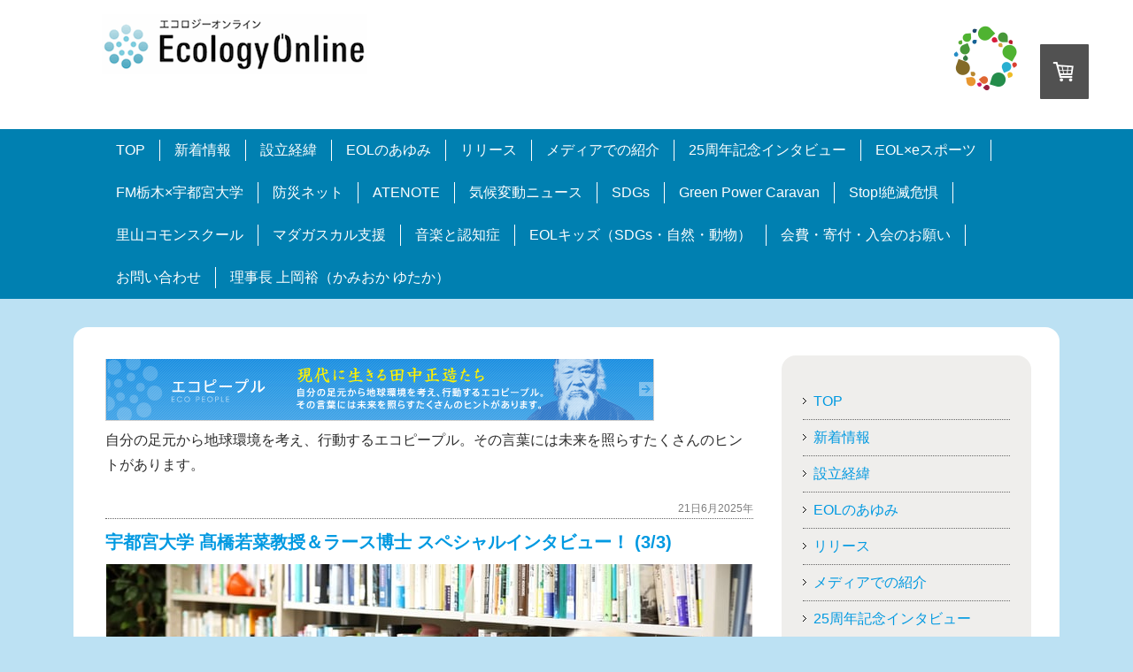

--- FILE ---
content_type: text/html; charset=UTF-8
request_url: https://www.eco-online.org/project/%E3%82%A8%E3%82%B3%E3%83%94%E3%83%BC%E3%83%97%E3%83%AB/
body_size: 51327
content:
<!DOCTYPE html>
<html lang="ja-JP"><head>
    <meta charset="utf-8"/>
    <link rel="dns-prefetch preconnect" href="https://u.jimcdn.com/" crossorigin="anonymous"/>
<link rel="dns-prefetch preconnect" href="https://assets.jimstatic.com/" crossorigin="anonymous"/>
<link rel="dns-prefetch preconnect" href="https://image.jimcdn.com" crossorigin="anonymous"/>
<meta http-equiv="X-UA-Compatible" content="IE=edge"/>
<meta name="description" content=""/>
<meta name="robots" content="index, follow, archive"/>
<meta property="st:section" content=""/>
<meta name="generator" content="Jimdo Creator"/>
<meta name="twitter:title" content="エコピープル"/>
<meta name="twitter:description" content="自分の足元から地球環境を考え、行動するエコピープル。その言葉には未来を照らすたくさんのヒントがあります。"/>
<meta name="twitter:card" content="summary_large_image"/>
<meta property="og:url" content="http://www.eco-online.org/project/エコピープル/"/>
<meta property="og:title" content="エコピープル"/>
<meta property="og:description" content="自分の足元から地球環境を考え、行動するエコピープル。その言葉には未来を照らすたくさんのヒントがあります。"/>
<meta property="og:type" content="website"/>
<meta property="og:locale" content="ja_JP"/>
<meta property="og:site_name" content="エコロジーオンライン"/><title>エコピープル - エコロジーオンライン</title>
<link rel="shortcut icon" href="https://u.jimcdn.com/cms/o/se1ae36ddcb94ed1c/img/favicon.ico?t=1293413057"/>
    <link rel="alternate" type="application/rss+xml" title="ブログ" href="https://www.eco-online.org/rss/blog"/>    
<link rel="canonical" href="https://www.eco-online.org/project/エコピープル/"/>

        <script src="https://assets.jimstatic.com/ckies.js.865e7e29143a563466bd.js"></script>

        <script src="https://assets.jimstatic.com/cookieControl.js.05068c522913fc506a64.js"></script>
    <script>window.CookieControlSet.setToOff();</script>

    <style>html,body{margin:0}.hidden{display:none}.n{padding:5px}#emotion-header{position:relative}#emotion-header-logo,#emotion-header-title{position:absolute}</style>

        <link href="https://u.jimcdn.com/cms/o/se1ae36ddcb94ed1c/userlayout/css/main.css?t=1769767532" rel="stylesheet" type="text/css" id="jimdo_main_css"/>
    <link href="https://u.jimcdn.com/cms/o/se1ae36ddcb94ed1c/userlayout/css/layout.css?t=1748844969" rel="stylesheet" type="text/css" id="jimdo_layout_css"/>
    <link href="https://u.jimcdn.com/cms/o/se1ae36ddcb94ed1c/userlayout/css/font.css?t=1769767532" rel="stylesheet" type="text/css" id="jimdo_font_css"/>
<script>     /* <![CDATA[ */     /*!  loadCss [c]2014 @scottjehl, Filament Group, Inc.  Licensed MIT */     window.loadCSS = window.loadCss = function(e,n,t){var r,l=window.document,a=l.createElement("link");if(n)r=n;else{var i=(l.body||l.getElementsByTagName("head")[0]).childNodes;r=i[i.length-1]}var o=l.styleSheets;a.rel="stylesheet",a.href=e,a.media="only x",r.parentNode.insertBefore(a,n?r:r.nextSibling);var d=function(e){for(var n=a.href,t=o.length;t--;)if(o[t].href===n)return e.call(a);setTimeout(function(){d(e)})};return a.onloadcssdefined=d,d(function(){a.media=t||"all"}),a};     window.onloadCSS = function(n,o){n.onload=function(){n.onload=null,o&&o.call(n)},"isApplicationInstalled"in navigator&&"onloadcssdefined"in n&&n.onloadcssdefined(o)}     /* ]]> */ </script>     <script>
// <![CDATA[
onloadCSS(loadCss('https://assets.jimstatic.com/web_oldtemplate.css.7147cf769c9404f96e321fef15beec65.css') , function() {
    this.id = 'jimdo_web_css';
});
// ]]>
</script>
<link href="https://assets.jimstatic.com/web_oldtemplate.css.7147cf769c9404f96e321fef15beec65.css" rel="preload" as="style"/>
<noscript>
<link href="https://assets.jimstatic.com/web_oldtemplate.css.7147cf769c9404f96e321fef15beec65.css" rel="stylesheet"/>
</noscript>
    <script>
    //<![CDATA[
        var jimdoData = {"isTestserver":false,"isLcJimdoCom":false,"isJimdoHelpCenter":false,"isProtectedPage":false,"cstok":"","cacheJsKey":"a696674d4c92f468fb8c962458f373cd72fe7ea7","cacheCssKey":"a696674d4c92f468fb8c962458f373cd72fe7ea7","cdnUrl":"https:\/\/assets.jimstatic.com\/","minUrl":"https:\/\/assets.jimstatic.com\/app\/cdn\/min\/file\/","authUrl":"https:\/\/a.jimdo.com\/","webPath":"https:\/\/www.eco-online.org\/","appUrl":"https:\/\/a.jimdo.com\/","cmsLanguage":"ja_JP","isFreePackage":false,"mobile":false,"isDevkitTemplateUsed":false,"isTemplateResponsive":false,"websiteId":"se1ae36ddcb94ed1c","pageId":654581167,"packageId":3,"shop":{"deliveryTimeTexts":{"1":"\u914d\u9001\u671f\u9593\uff1a\uff13\uff0d\uff15\u65e5","2":"\u914d\u9001\u671f\u9593\uff1a\uff15\uff0d\uff17\u65e5","3":"\u914d\u9001\u671f\u9593\uff1a\uff17\u65e5\u4ee5\u4e0a"},"checkoutButtonText":"\u8cfc\u5165","isReady":true,"currencyFormat":{"pattern":"\u00a4#,##0","convertedPattern":"$#,##0","symbols":{"GROUPING_SEPARATOR":",","DECIMAL_SEPARATOR":".","CURRENCY_SYMBOL":"\uffe5"}},"currencyLocale":"ja_JP"},"tr":{"gmap":{"searchNotFound":"\u5165\u529b\u3055\u308c\u305f\u4f4f\u6240\u306f\u5b58\u5728\u3057\u306a\u3044\u304b\u3001\u898b\u3064\u3051\u308b\u3053\u3068\u304c\u3067\u304d\u307e\u305b\u3093\u3067\u3057\u305f\u3002","routeNotFound":"\u30eb\u30fc\u30c8\u304c\u8a08\u7b97\u3067\u304d\u307e\u305b\u3093\u3067\u3057\u305f\u3002\u76ee\u7684\u5730\u304c\u9060\u3059\u304e\u308b\u304b\u660e\u78ba\u3067\u306f\u306a\u3044\u53ef\u80fd\u6027\u304c\u3042\u308a\u307e\u3059\u3002"},"shop":{"checkoutSubmit":{"next":"\u6b21\u3078","wait":"\u304a\u5f85\u3061\u304f\u3060\u3055\u3044"},"paypalError":"\u30a8\u30e9\u30fc\u304c\u767a\u751f\u3057\u307e\u3057\u305f\u3002\u518d\u5ea6\u304a\u8a66\u3057\u304f\u3060\u3055\u3044\u3002","cartBar":"\u30b7\u30e7\u30c3\u30d4\u30f3\u30b0\u30ab\u30fc\u30c8\u3092\u78ba\u8a8d","maintenance":"\u7533\u3057\u8a33\u3054\u3056\u3044\u307e\u305b\u3093\u3001\u30e1\u30f3\u30c6\u30ca\u30f3\u30b9\u4e2d\u306e\u305f\u3081\u4e00\u6642\u7684\u306b\u30b7\u30e7\u30c3\u30d7\u304c\u5229\u7528\u3067\u304d\u307e\u305b\u3093\u3002\u3054\u8ff7\u60d1\u3092\u304a\u304b\u3051\u3057\u7533\u3057\u8a33\u3054\u3056\u3044\u307e\u305b\u3093\u304c\u3001\u304a\u6642\u9593\u3092\u3042\u3051\u3066\u518d\u5ea6\u304a\u8a66\u3057\u304f\u3060\u3055\u3044\u3002","addToCartOverlay":{"productInsertedText":"\u30ab\u30fc\u30c8\u306b\u5546\u54c1\u304c\u8ffd\u52a0\u3055\u308c\u307e\u3057\u305f","continueShoppingText":"\u8cb7\u3044\u7269\u3092\u7d9a\u3051\u308b","reloadPageText":"\u66f4\u65b0"},"notReadyText":"\u3053\u3061\u3089\u306e\u30b7\u30e7\u30c3\u30d7\u306f\u73fe\u5728\u6e96\u5099\u4e2d\u306e\u305f\u3081\u3054\u5229\u7528\u3044\u305f\u3060\u3051\u307e\u305b\u3093\u3002\u30b7\u30e7\u30c3\u30d7\u30aa\u30fc\u30ca\u30fc\u306f\u4ee5\u4e0b\u3092\u3054\u78ba\u8a8d\u304f\u3060\u3055\u3044\u3002https:\/\/help.jimdo.com\/hc\/ja\/articles\/115005521583","numLeftText":"\u73fe\u5728\u3053\u306e\u5546\u54c1\u306f {:num} \u307e\u3067\u8cfc\u5165\u3067\u304d\u307e\u3059\u3002","oneLeftText":"\u3053\u306e\u5546\u54c1\u306e\u5728\u5eab\u306f\u6b8b\u308a1\u70b9\u3067\u3059"},"common":{"timeout":"\u30a8\u30e9\u30fc\u304c\u767a\u751f\u3044\u305f\u3057\u307e\u3057\u305f\u3002\u5f8c\u307b\u3069\u518d\u5b9f\u884c\u3057\u3066\u304f\u3060\u3055\u3044\u3002"},"form":{"badRequest":"\u30a8\u30e9\u30fc\u304c\u767a\u751f\u3057\u307e\u3057\u305f\u3002\u5f8c\u307b\u3069\u6539\u3081\u3066\u304a\u8a66\u3057\u304f\u3060\u3055\u3044\u3002"}},"jQuery":"jimdoGen002","isJimdoMobileApp":false,"bgConfig":null,"bgFullscreen":null,"responsiveBreakpointLandscape":767,"responsiveBreakpointPortrait":480,"copyableHeadlineLinks":false,"tocGeneration":false,"googlemapsConsoleKey":false,"loggingForAnalytics":false,"loggingForPredefinedPages":false,"isFacebookPixelIdEnabled":true,"userAccountId":"57133e36-8136-4bb0-9392-73080c146956","dmp":{"typesquareFontApiKey":"4L6CCYWjET8%3D","typesquareFontApiScriptUrl":"\/\/code.typesquare.com\/static\/4L6CCYWjET8%253D\/ts105.js","typesquareFontsAvailable":true}};
    // ]]>
</script>

     <script> (function(window) { 'use strict'; var regBuff = window.__regModuleBuffer = []; var regModuleBuffer = function() { var args = [].slice.call(arguments); regBuff.push(args); }; if (!window.regModule) { window.regModule = regModuleBuffer; } })(window); </script>
    <script src="https://assets.jimstatic.com/web.js.9116b46b92b1358798e9.js" async="true"></script>
    <script src="https://assets.jimstatic.com/at.js.4414d972ea768b46a7c9.js"></script>
        <script src="https://u.jimcdn.com/cms/o/se1ae36ddcb94ed1c/userlayout/js/bsn-crossfader.js?t=1441656004"></script>
        
<script async="async" src="https://www.googletagmanager.com/gtag/js?id=AW-996480340"></script>

<script async="async" src="https://pagead2.googlesyndication.com/pagead/js/adsbygoogle.js?client=ca-pub-1983509185604128" crossorigin="anonymous"></script>

<script type="text/javascript">
//<![CDATA[
  window.dataLayer = window.dataLayer || [];
  function gtag(){dataLayer.push(arguments);}
  gtag('js', new Date());

  gtag('config', 'AW-996480340');
//]]>
</script>

<script src="//j.wovn.io/1" data-wovnio="key=iPZ83" async="async" type="text/javascript"></script>
<meta name="google-site-verification" content="S6Fkfpv5YDaVhv2qFoKsuWfWAFhhY2EhbtuqzMHJf5U"/>
<meta name="google-site-verification" content="WHZo_-DSI7rXwBG7QstPV5oBoChmb51qKrGZaSOrV_U"/>

<script type="text/javascript"></script>
    <script type="text/javascript">
//<![CDATA[

if(window.CookieControl.isCookieAllowed("fb_analytics")) {
    !function(f,b,e,v,n,t,s){if(f.fbq)return;n=f.fbq=function(){n.callMethod?
    n.callMethod.apply(n,arguments):n.queue.push(arguments)};if(!f._fbq)f._fbq=n;
    n.push=n;n.loaded=!0;n.version='2.0';n.agent='pljimdo';n.queue=[];t=b.createElement(e);t.async=!0;
    t.src=v;s=b.getElementsByTagName(e)[0];s.parentNode.insertBefore(t,s)}(window,
    document,'script','https://connect.facebook.net/en_US/fbevents.js');
    fbq('init', '2318843698382396');
    fbq('track', 'PageView');
}

//]]>
</script>

</head>

<body class="body cc-page j-has-shop cc-pagemode-default cc-content-parent" id="page-654581167">

<div id="cc-inner" class="cc-content-parent"><div id="header" class="clearfix">
    <div class="wrapper">
        <h1 class="logo-eol">
            <a href="https://www.eco-online.org/"><img src="https://u.jimcdn.com/cms/o/se1ae36ddcb94ed1c/userlayout/img/ecologyonline-logo.gif?t=1293413172" alt="エコロジーオンライン" id="logo" name="logo"/></a>
        </h1>

        <h1 class="logo-forest">
            <a href="https://www.rfg.jp/" title="普通の人のSDGs（ライツフォーグリーン）へ"><img src="https://u.jimcdn.com/cms/o/se1ae36ddcb94ed1c/userlayout/img/logo-rfg.png?t=1613108879" alt="ライツフォーグリーン"/></a>
        </h1>
    </div>
</div>

<div id="gnavi" class="clearfix">
    <div data-container="navigation"><div class="j-nav-variant-nested"><ul class="cc-nav-level-0 j-nav-level-0"><li id="cc-nav-view-641476667" class="jmd-nav__list-item-0"><a href="/" data-link-title="TOP">TOP</a></li><li id="cc-nav-view-2499267990" class="jmd-nav__list-item-0"><a href="/新着情報/" data-link-title="新着情報">新着情報</a></li><li id="cc-nav-view-2489489890" class="jmd-nav__list-item-0"><a href="/設立経緯/" data-link-title="設立経緯">設立経緯</a></li><li id="cc-nav-view-659705167" class="jmd-nav__list-item-0"><a href="/eolのあゆみ/" data-link-title="EOLのあゆみ">EOLのあゆみ</a></li><li id="cc-nav-view-2425097290" class="jmd-nav__list-item-0"><a href="https://prtimes.jp/main/html/searchrlp/company_id/106321" data-link-title="リリース" target="_blank" rel="nofollow">リリース</a></li><li id="cc-nav-view-2425097490" class="jmd-nav__list-item-0"><a href="https://www.eco-online.org/media/" data-link-title="メディアでの紹介" target="_blank" rel="nofollow">メディアでの紹介</a></li><li id="cc-nav-view-2508264590" class="jmd-nav__list-item-0"><a href="/25周年記念インタビュー/" data-link-title="25周年記念インタビュー">25周年記念インタビュー</a></li><li id="cc-nav-view-2506097390" class="jmd-nav__list-item-0"><a href="https://www.eco-online.org/esports" data-link-title="EOL×eスポーツ" target="_blank" rel="nofollow">EOL×eスポーツ</a></li><li id="cc-nav-view-2507138590" class="jmd-nav__list-item-0"><a href="https://www.eco-online.org/kikokiki" data-link-title="FM栃木×宇都宮大学" target="_blank" rel="nofollow">FM栃木×宇都宮大学</a></li><li id="cc-nav-view-2505001790" class="jmd-nav__list-item-0 j-nav-has-children"><a href="https://www.eco-online.org/mypower/" data-link-title="防災ネット" target="_blank" rel="nofollow">防災ネット</a><span data-navi-toggle="cc-nav-view-2505001790" class="jmd-nav__toggle-button"></span></li><li id="cc-nav-view-2508265190" class="jmd-nav__list-item-0"><a href="/atenote/" data-link-title="ATENOTE">ATENOTE</a></li><li id="cc-nav-view-2505001590" class="jmd-nav__list-item-0"><a href="https://www.eco-online.org/climatechange/" data-link-title="気候変動ニュース" target="_blank" rel="nofollow">気候変動ニュース</a></li><li id="cc-nav-view-2427513690" class="jmd-nav__list-item-0 j-nav-has-children"><a href="/sdgs/" data-link-title="SDGs">SDGs</a><span data-navi-toggle="cc-nav-view-2427513690" class="jmd-nav__toggle-button"></span></li><li id="cc-nav-view-688460067" class="jmd-nav__list-item-0"><a href="http://www.eco-online.org/solarpowertruck/" data-link-title="Green Power Caravan" target="_blank" rel="nofollow">Green Power Caravan</a></li><li id="cc-nav-view-2499537790" class="jmd-nav__list-item-0 j-nav-has-children"><a href="/stop-絶滅危惧/" data-link-title="Stop!絶滅危惧">Stop!絶滅危惧</a><span data-navi-toggle="cc-nav-view-2499537790" class="jmd-nav__toggle-button"></span></li><li id="cc-nav-view-2487332690" class="jmd-nav__list-item-0"><a href="https://www.eco-online.org/satoyamasdgs/" data-link-title="里山コモンスクール" target="_blank" rel="nofollow">里山コモンスクール</a></li><li id="cc-nav-view-2451810790" class="jmd-nav__list-item-0"><a href="https://www.eco-online.org/satoene/" data-link-title="マダガスカル支援" target="_blank" rel="nofollow">マダガスカル支援</a></li><li id="cc-nav-view-2499689390" class="jmd-nav__list-item-0"><a href="https://www.eco-online.org/miracle-music/" data-link-title="音楽と認知症" target="_blank" rel="nofollow">音楽と認知症</a></li><li id="cc-nav-view-667005567" class="jmd-nav__list-item-0"><a href="http://eco-online.org/kids/" data-link-title="EOLキッズ（SDGs・自然・動物）" target="_blank" rel="nofollow">EOLキッズ（SDGs・自然・動物）</a><ul class="cc-nav-level-1 j-nav-level-1"><li id="cc-nav-view-2447400890" class="jmd-nav__list-item-1"><a href="/project/気候被害者支援事業/" data-link-title="気候被害者支援事業">気候被害者支援事業</a></li><li id="cc-nav-view-2415861090" class="jmd-nav__list-item-1"><a href="/satoyma-wellness/" data-link-title="里山ウェルネス研究会">里山ウェルネス研究会</a></li><li id="cc-nav-view-2415807890" class="jmd-nav__list-item-1"><a href="/support-kenia/" data-link-title="ケニア少数民族支援">ケニア少数民族支援</a></li><li id="cc-nav-view-2355333990" class="jmd-nav__list-item-1"><a href="/project/donation/" data-link-title="donation">donation</a></li><li id="cc-nav-view-2262107290" class="jmd-nav__list-item-1"><a href="/project/switch-for-green/" data-link-title="Switch for green">Switch for green</a></li><li id="cc-nav-view-2352275790" class="jmd-nav__list-item-1"><a href="http://www.eco-online.org/ecofuku/" data-link-title="エコふくしま" target="_blank" rel="nofollow">エコふくしま</a></li><li id="cc-nav-view-2343549990" class="jmd-nav__list-item-1 j-nav-has-children"><a href="/project/carbon-good/" data-link-title="Carbon Good">Carbon Good</a><span data-navi-toggle="cc-nav-view-2343549990" class="jmd-nav__toggle-button"></span></li><li id="cc-nav-view-2356990990" class="jmd-nav__list-item-1"><a href="/project/cozoo-hemp/" data-link-title="COZOO♡HEMP">COZOO♡HEMP</a></li><li id="cc-nav-view-2343548690" class="jmd-nav__list-item-1"><a href="/project/グリーンイメージ国際環境映像祭/" data-link-title="グリーンイメージ国際環境映像祭">グリーンイメージ国際環境映像祭</a></li><li id="cc-nav-view-2344125990" class="jmd-nav__list-item-1"><a href="https://www.eco-online.org/yume-kikin/" data-link-title="子どもゆめ基金助成事業　" target="_blank" rel="nofollow">子どもゆめ基金助成事業　</a></li><li id="cc-nav-view-2263088890" class="jmd-nav__list-item-1"><a href="http://eco-online.org/nepal/" data-link-title="ネパールおしごと再生募金" target="_blank" rel="nofollow">ネパールおしごと再生募金</a></li><li id="cc-nav-view-2415660090" class="jmd-nav__list-item-1"><a href="/project/magazine/" data-link-title="magazine">magazine</a></li><li id="cc-nav-view-654581167" class="jmd-nav__list-item-1 cc-nav-current j-nav-current jmd-nav__item--current"><a href="/project/エコピープル/" data-link-title="エコピープル" class="cc-nav-current j-nav-current jmd-nav__link--current">エコピープル</a></li><li id="cc-nav-view-654581267" class="jmd-nav__list-item-1"><a href="/project/eolニュース/" data-link-title="EOLニュース">EOLニュース</a></li><li id="cc-nav-view-2350129790" class="jmd-nav__list-item-1"><a href="/project/気候変動の被害者たち/" data-link-title="気候変動の被害者たち">気候変動の被害者たち</a></li><li id="cc-nav-view-654581367" class="jmd-nav__list-item-1"><a href="/project/コラム/" data-link-title="コラム">コラム</a></li><li id="cc-nav-view-641801567" class="jmd-nav__list-item-1"><a href="/project/トピックス/" data-link-title="トピックス">トピックス</a></li><li id="cc-nav-view-663748567" class="jmd-nav__list-item-1"><a href="/project/イベント/" data-link-title="イベント">イベント</a></li><li id="cc-nav-view-654581567" class="jmd-nav__list-item-1"><a href="/project/パブリックプレスセンター/" data-link-title="パブリックプレスセンター">パブリックプレスセンター</a></li><li id="cc-nav-view-1380141667" class="jmd-nav__list-item-1"><a href="http://eco-online.org/shozo/" data-link-title="田中正造の伝言" target="_blank" rel="nofollow">田中正造の伝言</a></li><li id="cc-nav-view-697429467" class="jmd-nav__list-item-1"><a href="http://eco-online.org/greenlife/led/" data-link-title="知らないと“確実に”損をするLED照明活用術" target="_blank" rel="nofollow">知らないと“確実に”損をするLED照明活用術</a></li><li id="cc-nav-view-659747367" class="jmd-nav__list-item-1"><a href="/project/エコ生活にはコットン布団がよく似合う/" data-link-title="エコ生活にはコットン布団がよく似合う！">エコ生活にはコットン布団がよく似合う！</a></li><li id="cc-nav-view-1172366467" class="jmd-nav__list-item-1"><a href="/project/ロラン島のエコ-チャレンジ/" data-link-title="ロラン島のエコ・チャレンジ">ロラン島のエコ・チャレンジ</a></li><li id="cc-nav-view-2348575590" class="jmd-nav__list-item-1"><a href="/project/カルチャー/" data-link-title="カルチャー">カルチャー</a></li><li id="cc-nav-view-2348567490" class="jmd-nav__list-item-1"><a href="/project/earth-tarot/" data-link-title="earth tarot">earth tarot</a></li><li id="cc-nav-view-2358502190" class="jmd-nav__list-item-1"><a href="/project/イオル日記-日ノ本翳おくり/" data-link-title="イオル日記  『日ノ本翳おくり』">イオル日記  『日ノ本翳おくり』</a></li><li id="cc-nav-view-2358656390" class="jmd-nav__list-item-1"><a href="/project/イオル日記-ヒノモトネコオクビ/" data-link-title="イオル日記  『ヒノモトネコオクビ』">イオル日記  『ヒノモトネコオクビ』</a></li><li id="cc-nav-view-2379431390" class="jmd-nav__list-item-1"><a href="/songs/" data-link-title="エコロジーソングス">エコロジーソングス</a></li><li id="cc-nav-view-667095067" class="jmd-nav__list-item-1"><a href="/project/アーカイブ/" data-link-title="アーカイブ">アーカイブ</a></li><li id="cc-nav-view-662506867" class="jmd-nav__list-item-1"><a href="/project/情報提供フォーム/" data-link-title="情報提供フォーム">情報提供フォーム</a></li></ul></li><li id="cc-nav-view-2463691290" class="jmd-nav__list-item-0"><a href="https://www.eco-online.org/member" data-link-title="会費・寄付・入会のお願い" target="_blank" rel="nofollow">会費・寄付・入会のお願い</a></li><li id="cc-nav-view-2354562690" class="jmd-nav__list-item-0"><a href="/お問い合わせ/" data-link-title="お問い合わせ">お問い合わせ</a></li><li id="cc-nav-view-2447924790" class="jmd-nav__list-item-0"><a href="/理事長-上岡裕-かみおか-ゆたか/" data-link-title="理事長 上岡裕（かみおか ゆたか）">理事長 上岡裕（かみおか ゆたか）</a></li></ul></div></div>
</div>

<div class="wrapper clearfix cc-content-parent">
    <div class="main-image">
        <ul class="slide-forestgood">
            <li id="cf0">
                <img src="https://u.jimcdn.com/cms/o/se1ae36ddcb94ed1c/userlayout/img/slider-fg01.jpg?t=1441656016" alt=""/>
            </li>

            <li id="cf1">
                <img src="https://u.jimcdn.com/cms/o/se1ae36ddcb94ed1c/userlayout/img/slider-fg02.jpg?t=1441656022" alt=""/>
            </li>

            <li id="cf2">
                <img src="https://u.jimcdn.com/cms/o/se1ae36ddcb94ed1c/userlayout/img/banner-03a-2.jpg?t=1461224530" alt=""/>
            </li>
        </ul>
        <script type="text/javascript">
        //<![CDATA[
                var cf = new Crossfader( new Array('cf0','cf1','cf2'), 1500, 2000 );
                //]]>
        </script>
    </div>

    <div class="main-image-cg">
        <img src="https://u.jimcdn.com/cms/o/se1ae36ddcb94ed1c/userlayout/img/bn-carbongood.jpg?t=1453426355" alt=""/>
    </div>

    <div id="content" class="cc-content-parent">
        <div id="content_area" data-container="content"><div id="content_start"></div>
        
        <div id="cc-matrix-836031267"><div id="cc-m-3790877167" class="j-module n j-htmlCode "><img src="https://u.jimcdn.com/www57/o/se1ae36ddcb94ed1c/userlayout/img/lead-tanaka.gif" alt="エコピープル　自分の足元から地球環境を考え、行動するエコピープル。その言語には未来を照らすたくさんのヒントがあります。"/></div><div id="cc-m-3741812567" class="j-module n j-text "><p>
    自分の足元から地球環境を考え、行動するエコピープル。その言葉には未来を照らすたくさんのヒントがあります。
</p></div><div id="cc-m-12339665490" class="j-module n j-blogSelection "><div class="blogselection">

    
        <div class="n clearover j-blogarticle">
            
<div class="datetime dt-style9 dt-nodefault dt-alignment-left">
    <div class="datetime-inner">
                    <p class="yr ">2025年</p>

            <p class="mon "> 6月</p>

            <p class="day ">21日</p>

            <p class="day-word dt-hide">土</p>
            </div>
</div>

<h2>
    <a href="/2025-takahashi-3/">宇都宮大学 髙橋若菜教授＆ラース博士 スペシャルインタビュー！ (3/3)</a>
</h2>

<div class="c"></div>

<div id="cc-matrix-3970723590"><div id="cc-m-14254442990" class="j-module n j-imageSubtitle "><figure class="cc-imagewrapper cc-m-image-align-3 cc-m-width-maxed">
<img srcset="https://image.jimcdn.com/cdn-cgi/image/width=320%2Cheight=10000%2Cfit=contain%2Cformat=jpg%2C/app/cms/storage/image/path/se1ae36ddcb94ed1c/image/i788111c62892c337/version/1750492114/image.jpg 320w, https://image.jimcdn.com/cdn-cgi/image/width=640%2Cheight=10000%2Cfit=contain%2Cformat=jpg%2C/app/cms/storage/image/path/se1ae36ddcb94ed1c/image/i788111c62892c337/version/1750492114/image.jpg 640w, https://image.jimcdn.com/cdn-cgi/image/width=730%2Cheight=10000%2Cfit=contain%2Cformat=jpg%2C/app/cms/storage/image/path/se1ae36ddcb94ed1c/image/i788111c62892c337/version/1750492114/image.jpg 730w, https://image.jimcdn.com/cdn-cgi/image/width=960%2Cheight=10000%2Cfit=contain%2Cformat=jpg%2C/app/cms/storage/image/path/se1ae36ddcb94ed1c/image/i788111c62892c337/version/1750492114/image.jpg 960w, https://image.jimcdn.com/cdn-cgi/image/width=1280%2Cheight=10000%2Cfit=contain%2Cformat=jpg%2C/app/cms/storage/image/path/se1ae36ddcb94ed1c/image/i788111c62892c337/version/1750492114/image.jpg 1280w, https://image.jimcdn.com/cdn-cgi/image/width=1460%2Cheight=10000%2Cfit=contain%2Cformat=jpg%2C/app/cms/storage/image/path/se1ae36ddcb94ed1c/image/i788111c62892c337/version/1750492114/image.jpg 1460w" sizes="(min-width: 730px) 730px, 100vw" id="cc-m-imagesubtitle-image-14254442990" src="https://image.jimcdn.com/cdn-cgi/image/width=730%2Cheight=10000%2Cfit=contain%2Cformat=jpg%2C/app/cms/storage/image/path/se1ae36ddcb94ed1c/image/i788111c62892c337/version/1750492114/image.jpg" alt="" class="" data-src-width="3984" data-src-height="2656" data-src="https://image.jimcdn.com/cdn-cgi/image/width=730%2Cheight=10000%2Cfit=contain%2Cformat=jpg%2C/app/cms/storage/image/path/se1ae36ddcb94ed1c/image/i788111c62892c337/version/1750492114/image.jpg" data-image-id="8947449590"/>    

</figure>

<div class="cc-clear"></div>
<script id="cc-m-reg-14254442990">// <![CDATA[

    window.regModule("module_imageSubtitle", {"data":{"imageExists":true,"hyperlink":"","hyperlink_target":"","hyperlinkAsString":"","pinterest":"0","id":14254442990,"widthEqualsContent":"1","resizeWidth":"730","resizeHeight":487},"id":14254442990});
// ]]>
</script></div></div>            <a class="blogreadmore" href="/2025-takahashi-3/">続きを読む</a>
    <span class="comment">
    <a href="/2025-takahashi-3/#commentsModule14254447690">
         0 コメント    </a>
</span>
        </div>

    
        <div class="n clearover j-blogarticle">
            
<div class="datetime dt-style9 dt-nodefault dt-alignment-left">
    <div class="datetime-inner">
                    <p class="yr ">2025年</p>

            <p class="mon "> 6月</p>

            <p class="day ">21日</p>

            <p class="day-word dt-hide">土</p>
            </div>
</div>

<h2>
    <a href="/2025-takahashi-2/">宇都宮大学 髙橋若菜教授＆ラース博士 スペシャルインタビュー！ (2/3)</a>
</h2>

<div class="c"></div>

<div id="cc-matrix-3970723490"><div id="cc-m-14254438090" class="j-module n j-imageSubtitle "><figure class="cc-imagewrapper cc-m-image-align-3 cc-m-width-maxed">
<img srcset="https://image.jimcdn.com/cdn-cgi/image/width=320%2Cheight=10000%2Cfit=contain%2Cformat=jpg%2C/app/cms/storage/image/path/se1ae36ddcb94ed1c/image/i0029d363e6527441/version/1750492045/image.jpg 320w, https://image.jimcdn.com/cdn-cgi/image/width=640%2Cheight=10000%2Cfit=contain%2Cformat=jpg%2C/app/cms/storage/image/path/se1ae36ddcb94ed1c/image/i0029d363e6527441/version/1750492045/image.jpg 640w, https://image.jimcdn.com/cdn-cgi/image/width=730%2Cheight=10000%2Cfit=contain%2Cformat=jpg%2C/app/cms/storage/image/path/se1ae36ddcb94ed1c/image/i0029d363e6527441/version/1750492045/image.jpg 730w, https://image.jimcdn.com/cdn-cgi/image/width=960%2Cheight=10000%2Cfit=contain%2Cformat=jpg%2C/app/cms/storage/image/path/se1ae36ddcb94ed1c/image/i0029d363e6527441/version/1750492045/image.jpg 960w, https://image.jimcdn.com/cdn-cgi/image/width=1280%2Cheight=10000%2Cfit=contain%2Cformat=jpg%2C/app/cms/storage/image/path/se1ae36ddcb94ed1c/image/i0029d363e6527441/version/1750492045/image.jpg 1280w, https://image.jimcdn.com/cdn-cgi/image/width=1460%2Cheight=10000%2Cfit=contain%2Cformat=jpg%2C/app/cms/storage/image/path/se1ae36ddcb94ed1c/image/i0029d363e6527441/version/1750492045/image.jpg 1460w" sizes="(min-width: 730px) 730px, 100vw" id="cc-m-imagesubtitle-image-14254438090" src="https://image.jimcdn.com/cdn-cgi/image/width=730%2Cheight=10000%2Cfit=contain%2Cformat=jpg%2C/app/cms/storage/image/path/se1ae36ddcb94ed1c/image/i0029d363e6527441/version/1750492045/image.jpg" alt="" class="" data-src-width="3984" data-src-height="2656" data-src="https://image.jimcdn.com/cdn-cgi/image/width=730%2Cheight=10000%2Cfit=contain%2Cformat=jpg%2C/app/cms/storage/image/path/se1ae36ddcb94ed1c/image/i0029d363e6527441/version/1750492045/image.jpg" data-image-id="8947447390"/>    

</figure>

<div class="cc-clear"></div>
<script id="cc-m-reg-14254438090">// <![CDATA[

    window.regModule("module_imageSubtitle", {"data":{"imageExists":true,"hyperlink":"","hyperlink_target":"","hyperlinkAsString":"","pinterest":"0","id":14254438090,"widthEqualsContent":"1","resizeWidth":"730","resizeHeight":487},"id":14254438090});
// ]]>
</script></div></div>            <a class="blogreadmore" href="/2025-takahashi-2/">続きを読む</a>
    <span class="comment">
    <a href="/2025-takahashi-2/#commentsModule14254442790">
         0 コメント    </a>
</span>
        </div>

    
        <div class="n clearover j-blogarticle">
            
<div class="datetime dt-style9 dt-nodefault dt-alignment-left">
    <div class="datetime-inner">
                    <p class="yr ">2025年</p>

            <p class="mon "> 6月</p>

            <p class="day ">18日</p>

            <p class="day-word dt-hide">水</p>
            </div>
</div>

<h2>
    <a href="/2025-takahashi-1/">宇都宮大学 髙橋若菜教授＆ラース博士 スペシャルインタビュー！ (1/3)</a>
</h2>

<div class="c"></div>

<div id="cc-matrix-3969469790"><div id="cc-m-14247418290" class="j-module n j-imageSubtitle "><figure class="cc-imagewrapper cc-m-image-align-3 cc-m-width-maxed">
<img srcset="https://image.jimcdn.com/cdn-cgi/image/width=320%2Cheight=10000%2Cfit=contain%2Cformat=jpg%2C/app/cms/storage/image/path/se1ae36ddcb94ed1c/image/i1bf3eb0138fe5b7b/version/1747812337/image.jpg 320w, https://image.jimcdn.com/cdn-cgi/image/width=640%2Cheight=10000%2Cfit=contain%2Cformat=jpg%2C/app/cms/storage/image/path/se1ae36ddcb94ed1c/image/i1bf3eb0138fe5b7b/version/1747812337/image.jpg 640w, https://image.jimcdn.com/cdn-cgi/image/width=730%2Cheight=10000%2Cfit=contain%2Cformat=jpg%2C/app/cms/storage/image/path/se1ae36ddcb94ed1c/image/i1bf3eb0138fe5b7b/version/1747812337/image.jpg 730w, https://image.jimcdn.com/cdn-cgi/image/width=960%2Cheight=10000%2Cfit=contain%2Cformat=jpg%2C/app/cms/storage/image/path/se1ae36ddcb94ed1c/image/i1bf3eb0138fe5b7b/version/1747812337/image.jpg 960w, https://image.jimcdn.com/cdn-cgi/image/width=1280%2Cheight=10000%2Cfit=contain%2Cformat=jpg%2C/app/cms/storage/image/path/se1ae36ddcb94ed1c/image/i1bf3eb0138fe5b7b/version/1747812337/image.jpg 1280w, https://image.jimcdn.com/cdn-cgi/image/width=1460%2Cheight=10000%2Cfit=contain%2Cformat=jpg%2C/app/cms/storage/image/path/se1ae36ddcb94ed1c/image/i1bf3eb0138fe5b7b/version/1747812337/image.jpg 1460w" sizes="(min-width: 730px) 730px, 100vw" id="cc-m-imagesubtitle-image-14247418290" src="https://image.jimcdn.com/cdn-cgi/image/width=730%2Cheight=10000%2Cfit=contain%2Cformat=jpg%2C/app/cms/storage/image/path/se1ae36ddcb94ed1c/image/i1bf3eb0138fe5b7b/version/1747812337/image.jpg" alt="" class="" data-src-width="3984" data-src-height="2656" data-src="https://image.jimcdn.com/cdn-cgi/image/width=730%2Cheight=10000%2Cfit=contain%2Cformat=jpg%2C/app/cms/storage/image/path/se1ae36ddcb94ed1c/image/i1bf3eb0138fe5b7b/version/1747812337/image.jpg" data-image-id="8943353690"/>    

</figure>

<div class="cc-clear"></div>
<script id="cc-m-reg-14247418290">// <![CDATA[

    window.regModule("module_imageSubtitle", {"data":{"imageExists":true,"hyperlink":"","hyperlink_target":"","hyperlinkAsString":"","pinterest":"0","id":14247418290,"widthEqualsContent":"1","resizeWidth":"730","resizeHeight":487},"id":14247418290});
// ]]>
</script></div></div>            <a class="blogreadmore" href="/2025-takahashi-1/">続きを読む</a>
    <span class="comment">
    <a href="/2025-takahashi-1/#commentsModule14247419690">
         1 コメント    </a>
</span>
        </div>

    
        <div class="n clearover j-blogarticle">
            
<div class="datetime dt-style9 dt-nodefault dt-alignment-left">
    <div class="datetime-inner">
                    <p class="yr ">2022年</p>

            <p class="mon ">11月</p>

            <p class="day ">01日</p>

            <p class="day-word dt-hide">火</p>
            </div>
</div>

<h2>
    <a href="/sdgs-2022-11-14/">大崎町リサイクル現場レポート （2022年10月20日〜21日）</a>
</h2>

<div class="c"></div>

<div id="cc-matrix-3916546490"><div id="cc-m-13990679490" class="j-module n j-imageSubtitle "><figure class="cc-imagewrapper cc-m-image-align-3">
<img srcset="https://image.jimcdn.com/cdn-cgi/image/width=272%2Cheight=10000%2Cfit=contain%2Cformat=png%2C/app/cms/storage/image/path/se1ae36ddcb94ed1c/image/iff075c27e21dd3f9/version/1667286930/image.png 272w, https://image.jimcdn.com/cdn-cgi/image/width=320%2Cheight=10000%2Cfit=contain%2Cformat=png%2C/app/cms/storage/image/path/se1ae36ddcb94ed1c/image/iff075c27e21dd3f9/version/1667286930/image.png 320w, https://image.jimcdn.com/cdn-cgi/image/width=544%2Cheight=10000%2Cfit=contain%2Cformat=png%2C/app/cms/storage/image/path/se1ae36ddcb94ed1c/image/iff075c27e21dd3f9/version/1667286930/image.png 544w" sizes="(min-width: 272px) 272px, 100vw" id="cc-m-imagesubtitle-image-13990679490" src="https://image.jimcdn.com/cdn-cgi/image/width=272%2Cheight=10000%2Cfit=contain%2Cformat=png%2C/app/cms/storage/image/path/se1ae36ddcb94ed1c/image/iff075c27e21dd3f9/version/1667286930/image.png" alt="" class="" data-src-width="1535" data-src-height="2025" data-src="https://image.jimcdn.com/cdn-cgi/image/width=272%2Cheight=10000%2Cfit=contain%2Cformat=png%2C/app/cms/storage/image/path/se1ae36ddcb94ed1c/image/iff075c27e21dd3f9/version/1667286930/image.png" data-image-id="8783971290"/>    

</figure>

<div class="cc-clear"></div>
<script id="cc-m-reg-13990679490">// <![CDATA[

    window.regModule("module_imageSubtitle", {"data":{"imageExists":true,"hyperlink":"","hyperlink_target":"","hyperlinkAsString":"","pinterest":"0","id":13990679490,"widthEqualsContent":"0","resizeWidth":"272","resizeHeight":359},"id":13990679490});
// ]]>
</script></div></div>            <a class="blogreadmore" href="/sdgs-2022-11-14/">続きを読む</a>
            </div>

    
        <div class="n clearover j-blogarticle">
            
<div class="datetime dt-style9 dt-nodefault dt-alignment-left">
    <div class="datetime-inner">
                    <p class="yr ">2022年</p>

            <p class="mon "> 9月</p>

            <p class="day ">29日</p>

            <p class="day-word dt-hide">木</p>
            </div>
</div>

<h2>
    <a href="/ecopeople-2022-9-29/">コオロギフードでサステナブルな社会づくりへの参加を広げたい――昆虫食スタートアップ「エコロギー」の挑戦</a>
</h2>

<div class="c"></div>

<div id="cc-matrix-3914570090"><div id="cc-m-13981315090" class="j-module n j-hr ">    <div class="hr"></div>
</div></div>            <a class="blogreadmore" href="/ecopeople-2022-9-29/">続きを読む</a>
            </div>

    
        <div class="n clearover j-blogarticle">
            
<div class="datetime dt-style9 dt-nodefault dt-alignment-left">
    <div class="datetime-inner">
                    <p class="yr ">2019年</p>

            <p class="mon ">10月</p>

            <p class="day ">16日</p>

            <p class="day-word dt-hide">水</p>
            </div>
</div>

<h2>
    <a href="/sdgsmusic-junnagata/">「音楽」が普段着として根付くために　永田純　</a>
</h2>

<div class="c"></div>

<div id="cc-matrix-3771882690"><div id="cc-m-13448760890" class="j-module n j-textWithImage "><figure class="cc-imagewrapper cc-m-image-align-2">
<img srcset="https://image.jimcdn.com/cdn-cgi/image/width=320%2Cheight=1024%2Cfit=contain%2Cformat=jpg%2C/app/cms/storage/image/path/se1ae36ddcb94ed1c/image/i91cbedb4689653ed/version/1570517669/image.jpg 320w, https://image.jimcdn.com/cdn-cgi/image/width=398%2Cheight=1024%2Cfit=contain%2Cformat=jpg%2C/app/cms/storage/image/path/se1ae36ddcb94ed1c/image/i91cbedb4689653ed/version/1570517669/image.jpg 398w, https://image.jimcdn.com/cdn-cgi/image/width=640%2Cheight=1024%2Cfit=contain%2Cformat=jpg%2C/app/cms/storage/image/path/se1ae36ddcb94ed1c/image/i91cbedb4689653ed/version/1570517669/image.jpg 640w, https://image.jimcdn.com/cdn-cgi/image/width=796%2Cheight=1024%2Cfit=contain%2Cformat=jpg%2C/app/cms/storage/image/path/se1ae36ddcb94ed1c/image/i91cbedb4689653ed/version/1570517669/image.jpg 796w" sizes="(min-width: 398px) 398px, 100vw" id="cc-m-textwithimage-image-13448760890" src="https://image.jimcdn.com/cdn-cgi/image/width=398%2Cheight=1024%2Cfit=contain%2Cformat=jpg%2C/app/cms/storage/image/path/se1ae36ddcb94ed1c/image/i91cbedb4689653ed/version/1570517669/image.jpg" alt="" class="" data-src-width="960" data-src-height="640" data-src="https://image.jimcdn.com/cdn-cgi/image/width=398%2Cheight=1024%2Cfit=contain%2Cformat=jpg%2C/app/cms/storage/image/path/se1ae36ddcb94ed1c/image/i91cbedb4689653ed/version/1570517669/image.jpg" data-image-id="8493285390"/>    

</figure>
<div>
    <div id="cc-m-textwithimage-13448760890" data-name="text" data-action="text" class="cc-m-textwithimage-inline-rte">
        <p>
    <br/>
    音楽が身近になければだめな人、音楽が人生を変えた人、音楽はさまざまな人の支えになっている。
</p>

<p>
    一方で、テクノロジーやネットの進化で、音楽はより身近になり、ミュージシャンという生き方も時代とともに変わってきている。
</p>

<p>
    でも、「音楽の社会的な役割」などと考えると、明確に言葉にすることが難しい。
</p>

<p>
    若い世代のミュージシャンや音楽関係者がこれから生きていく上での具体的なノウハウとアドバイスを盛り込んで注目された『次世代ミュージシャンのためのセルフマネージメント・バイブル』の著者、永田純さんはいま、新たな音楽の居場所づくりに積極的に取り組んでいる。
</p>    </div>
</div>

<div class="cc-clear"></div>
<script id="cc-m-reg-13448760890">// <![CDATA[

    window.regModule("module_textWithImage", {"data":{"imageExists":true,"hyperlink":"","hyperlink_target":"","hyperlinkAsString":"","pinterest":"0","id":13448760890,"widthEqualsContent":"0","resizeWidth":"398","resizeHeight":266},"id":13448760890});
// ]]>
</script></div></div>            <a class="blogreadmore" href="/sdgsmusic-junnagata/">続きを読む</a>
            </div>

    
        <div class="n clearover j-blogarticle">
            
<div class="datetime dt-style9 dt-nodefault dt-alignment-left">
    <div class="datetime-inner">
                    <p class="yr ">2019年</p>

            <p class="mon "> 8月</p>

            <p class="day ">09日</p>

            <p class="day-word dt-hide">金</p>
            </div>
</div>

<h2>
    <a href="/sdgsmusic-2019-8-9/">「なるべく長く、多くの方に歌を聞いてもらえるように」 健康に関する発信を続けるサンプラザ中野くん</a>
</h2>

<div class="c"></div>

<div id="cc-matrix-3766967690"><div id="cc-m-13424615390" class="j-module n j-textWithImage "><figure class="cc-imagewrapper cc-m-image-align-1">
<img srcset="https://image.jimcdn.com/cdn-cgi/image/width=191%2Cheight=1024%2Cfit=contain%2Cformat=png%2C/app/cms/storage/image/path/se1ae36ddcb94ed1c/image/ia80fc94deff843d4/version/1565330948/image.png 191w, https://image.jimcdn.com/cdn-cgi/image/width=320%2Cheight=1024%2Cfit=contain%2Cformat=png%2C/app/cms/storage/image/path/se1ae36ddcb94ed1c/image/ia80fc94deff843d4/version/1565330948/image.png 320w, https://image.jimcdn.com/cdn-cgi/image/width=382%2Cheight=1024%2Cfit=contain%2Cformat=png%2C/app/cms/storage/image/path/se1ae36ddcb94ed1c/image/ia80fc94deff843d4/version/1565330948/image.png 382w" sizes="(min-width: 191px) 191px, 100vw" id="cc-m-textwithimage-image-13424615390" src="https://image.jimcdn.com/cdn-cgi/image/width=191%2Cheight=1024%2Cfit=contain%2Cformat=png%2C/app/cms/storage/image/path/se1ae36ddcb94ed1c/image/ia80fc94deff843d4/version/1565330948/image.png" alt="" class="" data-src-width="1200" data-src-height="1800" data-src="https://image.jimcdn.com/cdn-cgi/image/width=191%2Cheight=1024%2Cfit=contain%2Cformat=png%2C/app/cms/storage/image/path/se1ae36ddcb94ed1c/image/ia80fc94deff843d4/version/1565330948/image.png" data-image-id="8477785790"/>    

</figure>
<div>
    <div id="cc-m-textwithimage-13424615390" data-name="text" data-action="text" class="cc-m-textwithimage-inline-rte">
        <p>
    <br/>
    老若男女、幅広い世代が知っている『Runner』を歌うサンプラザ中野くんは、爆風スランプの活動休止後、ロック歌手だけでなく、株に関する執筆・講演など、多彩なジャンルで活動している。「健康」に関する発信もその一つ。
</p>

<p>
    「ロックミュージシャン＝不健康」は、もはや過去のイメージ。
</p>

<p>
    中野くんは「なるべく長く、多くの方に歌を聞いてもらえるように」、健康に気を使い、発信を続けているという。
</p>    </div>
</div>

<div class="cc-clear"></div>
<script id="cc-m-reg-13424615390">// <![CDATA[

    window.regModule("module_textWithImage", {"data":{"imageExists":true,"hyperlink":"","hyperlink_target":"","hyperlinkAsString":"","pinterest":"0","id":13424615390,"widthEqualsContent":"0","resizeWidth":"191","resizeHeight":287},"id":13424615390});
// ]]>
</script></div></div>            <a class="blogreadmore" href="/sdgsmusic-2019-8-9/">続きを読む</a>
    <span class="comment">
    <a href="/sdgsmusic-2019-8-9/#commentsModule13424618090">
         0 コメント    </a>
</span>
        </div>

    
        <div class="n clearover j-blogarticle">
            
<div class="datetime dt-style9 dt-nodefault dt-alignment-left">
    <div class="datetime-inner">
                    <p class="yr ">2019年</p>

            <p class="mon "> 5月</p>

            <p class="day ">09日</p>

            <p class="day-word dt-hide">木</p>
            </div>
</div>

<h2>
    <a href="/ecopeople-%E4%B8%B8%E5%B1%B1%E8%A3%95%E7%BE%8E/">大人の〝日常〟に寄り添う音楽を</a>
</h2>

<div class="c"></div>

<div id="cc-matrix-3759935290"><div id="cc-m-13388346290" class="j-module n j-textWithImage "><figure class="cc-imagewrapper cc-m-image-align-1">
<img srcset="https://image.jimcdn.com/cdn-cgi/image/width=191%2Cheight=1024%2Cfit=contain%2Cformat=jpg%2C/app/cms/storage/image/path/se1ae36ddcb94ed1c/image/i2cde45e01a36b51e/version/1559094541/image.jpg 191w, https://image.jimcdn.com/cdn-cgi/image//app/cms/storage/image/path/se1ae36ddcb94ed1c/image/i2cde45e01a36b51e/version/1559094541/image.jpg 213w" sizes="(min-width: 191px) 191px, 100vw" id="cc-m-textwithimage-image-13388346290" src="https://image.jimcdn.com/cdn-cgi/image/width=191%2Cheight=1024%2Cfit=contain%2Cformat=jpg%2C/app/cms/storage/image/path/se1ae36ddcb94ed1c/image/i2cde45e01a36b51e/version/1559094541/image.jpg" alt="" class="" data-src-width="213" data-src-height="320" data-src="https://image.jimcdn.com/cdn-cgi/image/width=191%2Cheight=1024%2Cfit=contain%2Cformat=jpg%2C/app/cms/storage/image/path/se1ae36ddcb94ed1c/image/i2cde45e01a36b51e/version/1559094541/image.jpg" data-image-id="8453523490"/>    

</figure>
<div>
    <div id="cc-m-textwithimage-13388346290" data-name="text" data-action="text" class="cc-m-textwithimage-inline-rte">
        <p>
    「癒し」をテーマに活動をするミュージシャンは多い。
</p>

<p>
    だが、「波動」として表現される「音」そのものを探求し、現実の作品に反映させる取り組みをする人はそう多くはない。
</p>

<p>
    精神障がいや認知症ケアの現場でも、音楽が活用されるようになったが、そこで活用される「音」の質についてはまだまだ考える余地が残されている。
</p>

<p>
    自らレーベルを立ち上げ、人に寄り添う「音楽」を追求する丸山裕美さんにお話をうかがった。
</p>    </div>
</div>

<div class="cc-clear"></div>
<script id="cc-m-reg-13388346290">// <![CDATA[

    window.regModule("module_textWithImage", {"data":{"imageExists":true,"hyperlink":"","hyperlink_target":"","hyperlinkAsString":"","pinterest":"0","id":13388346290,"widthEqualsContent":"0","resizeWidth":"191","resizeHeight":287},"id":13388346290});
// ]]>
</script></div></div>            <a class="blogreadmore" href="/ecopeople-%E4%B8%B8%E5%B1%B1%E8%A3%95%E7%BE%8E/">続きを読む</a>
            </div>

    
        <div class="n clearover j-blogarticle">
            
<div class="datetime dt-style9 dt-nodefault dt-alignment-left">
    <div class="datetime-inner">
                    <p class="yr ">2018年</p>

            <p class="mon "> 5月</p>

            <p class="day ">14日</p>

            <p class="day-word dt-hide">月</p>
            </div>
</div>

<h2>
    <a href="/sdgs-2018-5-22/">健康に生きるには、まず土づくりから！ “聖ちゃん先生”大いに語る　</a>
</h2>

<div class="c"></div>

<div id="cc-matrix-3668730590"><div id="cc-m-13079602490" class="j-module n j-textWithImage "><figure class="cc-imagewrapper cc-m-image-align-1">
<img srcset="https://image.jimcdn.com/cdn-cgi/image/width=263%2Cheight=1024%2Cfit=contain%2Cformat=jpg%2C/app/cms/storage/image/path/se1ae36ddcb94ed1c/image/ic6122062c0b38c75/version/1527126870/image.jpg 263w, https://image.jimcdn.com/cdn-cgi/image/width=320%2Cheight=1024%2Cfit=contain%2Cformat=jpg%2C/app/cms/storage/image/path/se1ae36ddcb94ed1c/image/ic6122062c0b38c75/version/1527126870/image.jpg 320w, https://image.jimcdn.com/cdn-cgi/image/width=526%2Cheight=1024%2Cfit=contain%2Cformat=jpg%2C/app/cms/storage/image/path/se1ae36ddcb94ed1c/image/ic6122062c0b38c75/version/1527126870/image.jpg 526w" sizes="(min-width: 263px) 263px, 100vw" id="cc-m-textwithimage-image-13079602490" src="https://image.jimcdn.com/cdn-cgi/image/width=263%2Cheight=1024%2Cfit=contain%2Cformat=jpg%2C/app/cms/storage/image/path/se1ae36ddcb94ed1c/image/ic6122062c0b38c75/version/1527126870/image.jpg" alt="" class="" data-src-width="4608" data-src-height="3456" data-src="https://image.jimcdn.com/cdn-cgi/image/width=263%2Cheight=1024%2Cfit=contain%2Cformat=jpg%2C/app/cms/storage/image/path/se1ae36ddcb94ed1c/image/ic6122062c0b38c75/version/1527126870/image.jpg" data-image-id="8288297390"/>    

</figure>
<div>
    <div id="cc-m-textwithimage-13079602490" data-name="text" data-action="text" class="cc-m-textwithimage-inline-rte">
        <p>
    文明の発達によって地球環境が破壊されている現代。崩れた自然のバランスを修復しようとしているのが今の状況だともいえるが、「体内環境も同じ」と語るのが、横浜市内で在宅療養している高齢者の訪問診療を行っているみずほクリニック港北の星名聖剛院長。人間の健康には腸内環境が重要と言われるが、その腸内環境は200種類100兆以上ものたくさんの微生物（腸内フローラ）によってつくられている。同じように、たくさんの微生物がいるのが土の中だ。土壌1グラム中に数億以上も微生物が存在する。星名院長はこの腸内環境と土壌との共通点に着目する。「病気を治すにはまずは食から。では良い食物を取り入れるには、と考えると、野菜が育つ土づくりが重要」と語り、医療の立場から農や食の改善を訴える。
</p>    </div>
</div>

<div class="cc-clear"></div>
<script id="cc-m-reg-13079602490">// <![CDATA[

    window.regModule("module_textWithImage", {"data":{"imageExists":true,"hyperlink":"","hyperlink_target":"","hyperlinkAsString":"","pinterest":"0","id":13079602490,"widthEqualsContent":"0","resizeWidth":"263","resizeHeight":198},"id":13079602490});
// ]]>
</script></div></div>            <a class="blogreadmore" href="/sdgs-2018-5-22/">続きを読む</a>
            </div>

    
        <div class="n clearover j-blogarticle">
            
<div class="datetime dt-style9 dt-nodefault dt-alignment-left">
    <div class="datetime-inner">
                    <p class="yr ">2017年</p>

            <p class="mon "> 4月</p>

            <p class="day ">19日</p>

            <p class="day-word dt-hide">水</p>
            </div>
</div>

<h2>
    <a href="/2017/04/19/%E8%84%B1%E7%82%AD%E7%B4%A0%E7%A4%BE%E4%BC%9A%E3%81%AE%E5%AE%9F%E7%8F%BE%E3%81%AB%E5%90%91%E3%81%91%E3%81%A6-%E5%85%B7%E4%BD%93%E7%9A%84%E3%81%AA%E3%82%A2%E3%83%97%E3%83%AD%E3%83%BC%E3%83%81%E3%82%92%E6%8F%90%E8%A8%80/">脱炭素社会の実現に向けて、具体的なアプローチを提言</a>
</h2>

<div class="c"></div>

<div id="cc-matrix-3532361290"><div id="cc-m-12626541590" class="j-module n j-textWithImage "><figure class="cc-imagewrapper cc-m-image-align-1">
<img srcset="https://image.jimcdn.com/cdn-cgi/image/width=320%2Cheight=1024%2Cfit=contain%2Cformat=jpg%2C/app/cms/storage/image/path/se1ae36ddcb94ed1c/image/i9ed767d04cf067ec/version/1492647492/image.jpg 320w, https://image.jimcdn.com/cdn-cgi/image/width=331%2Cheight=1024%2Cfit=contain%2Cformat=jpg%2C/app/cms/storage/image/path/se1ae36ddcb94ed1c/image/i9ed767d04cf067ec/version/1492647492/image.jpg 331w, https://image.jimcdn.com/cdn-cgi/image/width=640%2Cheight=1024%2Cfit=contain%2Cformat=jpg%2C/app/cms/storage/image/path/se1ae36ddcb94ed1c/image/i9ed767d04cf067ec/version/1492647492/image.jpg 640w, https://image.jimcdn.com/cdn-cgi/image/width=662%2Cheight=1024%2Cfit=contain%2Cformat=jpg%2C/app/cms/storage/image/path/se1ae36ddcb94ed1c/image/i9ed767d04cf067ec/version/1492647492/image.jpg 662w" sizes="(min-width: 331px) 331px, 100vw" id="cc-m-textwithimage-image-12626541590" src="https://image.jimcdn.com/cdn-cgi/image/width=331%2Cheight=1024%2Cfit=contain%2Cformat=jpg%2C/app/cms/storage/image/path/se1ae36ddcb94ed1c/image/i9ed767d04cf067ec/version/1492647492/image.jpg" alt="" class="" data-src-width="3456" data-src-height="4608" data-src="https://image.jimcdn.com/cdn-cgi/image/width=331%2Cheight=1024%2Cfit=contain%2Cformat=jpg%2C/app/cms/storage/image/path/se1ae36ddcb94ed1c/image/i9ed767d04cf067ec/version/1492647492/image.jpg" data-image-id="8104420490"/>    

</figure>
<div>
    <div id="cc-m-textwithimage-12626541590" data-name="text" data-action="text" class="cc-m-textwithimage-inline-rte">
        <p>
    　WWFジャパンがこのほど『脱炭素社会に向けた長期シナリオ2017』をまとめた。昨年発効したパリ協定を受けて、2050年までに自然エネルギー100％とするシナリオを盛り込むなど、かなり踏み込んだ提言だが「決して荒唐無稽な数値ではない」と、WWFジャパンの山岸尚之氏。脱炭素社会に向けて具体的にどのような取り組みが必要とされるのか、山岸氏にシナリオを解説してもらった。
</p>

<p>
    脱炭素社会の実現に向け、国際的なアプローチに加え、今後は、日本各地の地域活動団体と連携し、より身近な地域課題と結びつけた取り組みも進めていきたいという。　　
</p>    </div>
</div>

<div class="cc-clear"></div>
<script id="cc-m-reg-12626541590">// <![CDATA[

    window.regModule("module_textWithImage", {"data":{"imageExists":true,"hyperlink":"","hyperlink_target":"","hyperlinkAsString":"","pinterest":"0","id":12626541590,"widthEqualsContent":"0","resizeWidth":"331","resizeHeight":442},"id":12626541590});
// ]]>
</script></div></div>            <a class="blogreadmore" href="/2017/04/19/%E8%84%B1%E7%82%AD%E7%B4%A0%E7%A4%BE%E4%BC%9A%E3%81%AE%E5%AE%9F%E7%8F%BE%E3%81%AB%E5%90%91%E3%81%91%E3%81%A6-%E5%85%B7%E4%BD%93%E7%9A%84%E3%81%AA%E3%82%A2%E3%83%97%E3%83%AD%E3%83%BC%E3%83%81%E3%82%92%E6%8F%90%E8%A8%80/">続きを読む</a>
    <span class="comment">
    <a href="/2017/04/19/%E8%84%B1%E7%82%AD%E7%B4%A0%E7%A4%BE%E4%BC%9A%E3%81%AE%E5%AE%9F%E7%8F%BE%E3%81%AB%E5%90%91%E3%81%91%E3%81%A6-%E5%85%B7%E4%BD%93%E7%9A%84%E3%81%AA%E3%82%A2%E3%83%97%E3%83%AD%E3%83%BC%E3%83%81%E3%82%92%E6%8F%90%E8%A8%80/#commentsModule12626527390">
         0 コメント    </a>
</span>
        </div>

    
        <div class="n clearover j-blogarticle">
            
<div class="datetime dt-style9 dt-nodefault dt-alignment-left">
    <div class="datetime-inner">
                    <p class="yr ">2017年</p>

            <p class="mon "> 1月</p>

            <p class="day ">11日</p>

            <p class="day-word dt-hide">水</p>
            </div>
</div>

<h2>
    <a href="/2017/01/06/%E7%AD%89%E8%BA%AB%E5%A4%A7%E3%81%AE%E6%AD%8C%E3%81%A7%E7%A6%8F%E5%B3%B6%E3%81%AE%E9%AD%85%E5%8A%9B%E3%82%92%E5%85%A8%E5%9B%BD%E3%81%AB%E5%B1%8A%E3%81%91%E3%82%8B/">等身大の歌で福島の魅力を全国に届ける</a>
</h2>

<div class="c"></div>

<div id="cc-matrix-3504699290"><div id="cc-m-12538590090" class="j-module n j-textWithImage "><figure class="cc-imagewrapper cc-m-image-align-1">
<img srcset="https://image.jimcdn.com/cdn-cgi/image/width=320%2Cheight=1024%2Cfit=contain%2Cformat=jpg%2C/app/cms/storage/image/path/se1ae36ddcb94ed1c/image/i4014c446df57744a/version/1484012016/image.jpg 320w, https://image.jimcdn.com/cdn-cgi/image/width=354%2Cheight=1024%2Cfit=contain%2Cformat=jpg%2C/app/cms/storage/image/path/se1ae36ddcb94ed1c/image/i4014c446df57744a/version/1484012016/image.jpg 354w, https://image.jimcdn.com/cdn-cgi/image/width=640%2Cheight=1024%2Cfit=contain%2Cformat=jpg%2C/app/cms/storage/image/path/se1ae36ddcb94ed1c/image/i4014c446df57744a/version/1484012016/image.jpg 640w, https://image.jimcdn.com/cdn-cgi/image/width=708%2Cheight=1024%2Cfit=contain%2Cformat=jpg%2C/app/cms/storage/image/path/se1ae36ddcb94ed1c/image/i4014c446df57744a/version/1484012016/image.jpg 708w" sizes="(min-width: 354px) 354px, 100vw" id="cc-m-textwithimage-image-12538590090" src="https://image.jimcdn.com/cdn-cgi/image/width=354%2Cheight=1024%2Cfit=contain%2Cformat=jpg%2C/app/cms/storage/image/path/se1ae36ddcb94ed1c/image/i4014c446df57744a/version/1484012016/image.jpg" alt="" class="" data-src-width="4104" data-src-height="2736" data-src="https://image.jimcdn.com/cdn-cgi/image/width=354%2Cheight=1024%2Cfit=contain%2Cformat=jpg%2C/app/cms/storage/image/path/se1ae36ddcb94ed1c/image/i4014c446df57744a/version/1484012016/image.jpg" data-image-id="8063363290"/>    

</figure>
<div>
    <div id="cc-m-textwithimage-12538590090" data-name="text" data-action="text" class="cc-m-textwithimage-inline-rte">
        <p>
    福島県人あるあるの一つが「県外に出て初めて、酪王カフェオレは福島にしか売っていないと気付く」。酪王乳業㈱（郡山市）の紙パックの酪王カフェオレは福島県内ではどこでも普通に売っているので、多くの福島県人は全国で売っているものだと思っているのだ。
</p>

<p>
    そんな福島県人のソウルドリンク酪王カフェオレのCMソングを歌っているのがMANAMIさん。
</p>

<p>
     
</p>

<p>
    高校生の頃からライブで多くのファンを集め、卒業と同時に上京しようという時に東日本大震災が発生した。それ以降、あちらこちらと迷いながら歌を辞めた時期もあったけれども、自分と向き合い、いま地元福島から歌を届けている。その等身大の歌に魅了される人が福島県内外で急増中だ。
</p>    </div>
</div>

<div class="cc-clear"></div>
<script id="cc-m-reg-12538590090">// <![CDATA[

    window.regModule("module_textWithImage", {"data":{"imageExists":true,"hyperlink":"","hyperlink_target":"","hyperlinkAsString":"","pinterest":"0","id":12538590090,"widthEqualsContent":"0","resizeWidth":"354","resizeHeight":236},"id":12538590090});
// ]]>
</script></div></div>            <a class="blogreadmore" href="/2017/01/06/%E7%AD%89%E8%BA%AB%E5%A4%A7%E3%81%AE%E6%AD%8C%E3%81%A7%E7%A6%8F%E5%B3%B6%E3%81%AE%E9%AD%85%E5%8A%9B%E3%82%92%E5%85%A8%E5%9B%BD%E3%81%AB%E5%B1%8A%E3%81%91%E3%82%8B/">続きを読む</a>
    <span class="comment">
    <a href="/2017/01/06/%E7%AD%89%E8%BA%AB%E5%A4%A7%E3%81%AE%E6%AD%8C%E3%81%A7%E7%A6%8F%E5%B3%B6%E3%81%AE%E9%AD%85%E5%8A%9B%E3%82%92%E5%85%A8%E5%9B%BD%E3%81%AB%E5%B1%8A%E3%81%91%E3%82%8B/#commentsModule12537111590">
         0 コメント    </a>
</span>
        </div>

    
        <div class="n clearover j-blogarticle">
            
<div class="datetime dt-style9 dt-nodefault dt-alignment-left">
    <div class="datetime-inner">
                    <p class="yr ">2016年</p>

            <p class="mon "> 9月</p>

            <p class="day ">02日</p>

            <p class="day-word dt-hide">金</p>
            </div>
</div>

<h2>
    <a href="/2016/08/31/%E3%83%91%E3%83%AA%E5%8D%94%E5%AE%9A%E3%81%A7%E6%B0%97%E5%80%99%E5%A4%89%E5%8B%95%E3%82%A2%E3%82%AF%E3%82%B7%E3%83%A7%E3%83%B3%E3%81%AF%E6%96%B0%E3%81%9F%E3%81%AA%E6%AE%B5%E9%9A%8E%E3%81%AB%E6%B1%82%E3%82%81%E3%82%89%E3%82%8C%E3%82%8B%E3%81%AE%E3%81%AF%E3%83%88%E3%83%A9%E3%83%B3%E3%82%B9%E3%83%95%E3%82%A9%E3%83%BC%E3%83%A1%E3%83%BC%E3%82%B7%E3%83%A7%E3%83%B3/">パリ協定で気候変動アクションは新たな段階に  求められるのはトランスフォーメーション&lt;1&gt;</a>
</h2>

<div class="c"></div>

<div id="cc-matrix-3494366390"><div id="cc-m-12477856590" class="j-module n j-textWithImage "><figure class="cc-imagewrapper cc-m-image-align-1">
<img srcset="https://image.jimcdn.com/cdn-cgi/image/width=320%2Cheight=1024%2Cfit=contain%2Cformat=jpg%2C/app/cms/storage/image/path/se1ae36ddcb94ed1c/image/if8ac00a2adfcb229/version/1472623768/image.jpg 320w, https://image.jimcdn.com/cdn-cgi/image/width=337%2Cheight=1024%2Cfit=contain%2Cformat=jpg%2C/app/cms/storage/image/path/se1ae36ddcb94ed1c/image/if8ac00a2adfcb229/version/1472623768/image.jpg 337w, https://image.jimcdn.com/cdn-cgi/image/width=640%2Cheight=1024%2Cfit=contain%2Cformat=jpg%2C/app/cms/storage/image/path/se1ae36ddcb94ed1c/image/if8ac00a2adfcb229/version/1472623768/image.jpg 640w, https://image.jimcdn.com/cdn-cgi/image/width=674%2Cheight=1024%2Cfit=contain%2Cformat=jpg%2C/app/cms/storage/image/path/se1ae36ddcb94ed1c/image/if8ac00a2adfcb229/version/1472623768/image.jpg 674w" sizes="(min-width: 337px) 337px, 100vw" id="cc-m-textwithimage-image-12477856590" src="https://image.jimcdn.com/cdn-cgi/image/width=337%2Cheight=1024%2Cfit=contain%2Cformat=jpg%2C/app/cms/storage/image/path/se1ae36ddcb94ed1c/image/if8ac00a2adfcb229/version/1472623768/image.jpg" alt="" class="" data-src-width="3328" data-src-height="4992" data-src="https://image.jimcdn.com/cdn-cgi/image/width=337%2Cheight=1024%2Cfit=contain%2Cformat=jpg%2C/app/cms/storage/image/path/se1ae36ddcb94ed1c/image/if8ac00a2adfcb229/version/1472623768/image.jpg" data-image-id="8029303690"/>    

</figure>
<div>
    <div id="cc-m-textwithimage-12477856590" data-name="text" data-action="text" class="cc-m-textwithimage-inline-rte">
        <p>
    　フランス・パリで昨年末に開かれた第21回気候変動枠組条約締約国会議（COP21）で、気候変動に対する国際的な新たな枠組みとして、いわゆるパリ協定が採択された。
</p>

<p>
    産業革命前からの世界の平均気温上昇を2度未満に抑え、さらに1.5度未満を目指すことや、主要排出国を含むすべての国が削減目標を5年ごとに提出・更新することなどが盛り込まれ、気候変動アクションは新たなステージに入った。
</p>

<p>
    しかし日本では、大きく関心を持たれているとは言い難い状況だ。
</p>

<p>
    COP21を取材した国際基督教大学（ICU）の毛利勝彦教授は「必要なのはイノベーションではなく、もはやトランスフォーメーション」だという。
</p>

<p>
    ICUが掲げるリベラルアーツ教育のように、自然科学、人文科学、社会科学の境界を越えた取り組みが、これからの持続可能な社会の実現には重要だと語る。
</p>    </div>
</div>

<div class="cc-clear"></div>
<script id="cc-m-reg-12477856590">// <![CDATA[

    window.regModule("module_textWithImage", {"data":{"imageExists":true,"hyperlink":"","hyperlink_target":"","hyperlinkAsString":"","pinterest":"0","id":12477856590,"widthEqualsContent":"0","resizeWidth":"337","resizeHeight":506},"id":12477856590});
// ]]>
</script></div></div>            <a class="blogreadmore" href="/2016/08/31/%E3%83%91%E3%83%AA%E5%8D%94%E5%AE%9A%E3%81%A7%E6%B0%97%E5%80%99%E5%A4%89%E5%8B%95%E3%82%A2%E3%82%AF%E3%82%B7%E3%83%A7%E3%83%B3%E3%81%AF%E6%96%B0%E3%81%9F%E3%81%AA%E6%AE%B5%E9%9A%8E%E3%81%AB%E6%B1%82%E3%82%81%E3%82%89%E3%82%8C%E3%82%8B%E3%81%AE%E3%81%AF%E3%83%88%E3%83%A9%E3%83%B3%E3%82%B9%E3%83%95%E3%82%A9%E3%83%BC%E3%83%A1%E3%83%BC%E3%82%B7%E3%83%A7%E3%83%B3/">続きを読む</a>
    <span class="comment">
    <a href="/2016/08/31/%E3%83%91%E3%83%AA%E5%8D%94%E5%AE%9A%E3%81%A7%E6%B0%97%E5%80%99%E5%A4%89%E5%8B%95%E3%82%A2%E3%82%AF%E3%82%B7%E3%83%A7%E3%83%B3%E3%81%AF%E6%96%B0%E3%81%9F%E3%81%AA%E6%AE%B5%E9%9A%8E%E3%81%AB%E6%B1%82%E3%82%81%E3%82%89%E3%82%8C%E3%82%8B%E3%81%AE%E3%81%AF%E3%83%88%E3%83%A9%E3%83%B3%E3%82%B9%E3%83%95%E3%82%A9%E3%83%BC%E3%83%A1%E3%83%BC%E3%82%B7%E3%83%A7%E3%83%B3/#commentsModule12477855890">
         0 コメント    </a>
</span>
        </div>

    
        <div class="n clearover j-blogarticle">
            
<div class="datetime dt-style9 dt-nodefault dt-alignment-left">
    <div class="datetime-inner">
                    <p class="yr ">2016年</p>

            <p class="mon "> 7月</p>

            <p class="day ">01日</p>

            <p class="day-word dt-hide">金</p>
            </div>
</div>

<h2>
    <a href="/kaorikano/">人生の最後の時に、大好きな歌を届ける</a>
</h2>

<div class="c"></div>

<div id="cc-matrix-3488627290"><div id="cc-m-12447640290" class="j-module n j-textWithImage "><figure class="cc-imagewrapper cc-m-image-align-1">
<img srcset="https://image.jimcdn.com/cdn-cgi/image/width=288%2Cheight=1024%2Cfit=contain%2Cformat=jpg%2C/app/cms/storage/image/path/se1ae36ddcb94ed1c/image/i6a266dab24f3184a/version/1467413359/image.jpg 288w, https://image.jimcdn.com/cdn-cgi/image/width=320%2Cheight=1024%2Cfit=contain%2Cformat=jpg%2C/app/cms/storage/image/path/se1ae36ddcb94ed1c/image/i6a266dab24f3184a/version/1467413359/image.jpg 320w, https://image.jimcdn.com/cdn-cgi/image/width=576%2Cheight=1024%2Cfit=contain%2Cformat=jpg%2C/app/cms/storage/image/path/se1ae36ddcb94ed1c/image/i6a266dab24f3184a/version/1467413359/image.jpg 576w" sizes="(min-width: 288px) 288px, 100vw" id="cc-m-textwithimage-image-12447640290" src="https://image.jimcdn.com/cdn-cgi/image/width=288%2Cheight=1024%2Cfit=contain%2Cformat=jpg%2C/app/cms/storage/image/path/se1ae36ddcb94ed1c/image/i6a266dab24f3184a/version/1467413359/image.jpg" alt="" class="" data-src-width="1365" data-src-height="2048" data-src="https://image.jimcdn.com/cdn-cgi/image/width=288%2Cheight=1024%2Cfit=contain%2Cformat=jpg%2C/app/cms/storage/image/path/se1ae36ddcb94ed1c/image/i6a266dab24f3184a/version/1467413359/image.jpg" data-image-id="8010835090"/>    

</figure>
<div>
    <div id="cc-m-textwithimage-12447640290" data-name="text" data-action="text" class="cc-m-textwithimage-inline-rte">
        <p>
    音楽家でもあり、また宮城県栗原市の造り酒屋「はさまや酒造店」12代目でもあるかの香織さんが、今年3月に一般財団法人オーバーザレインボウ基金を設立した。
</p>

<p>
    終末期医療の患者さんに最後に聞きたい曲を届けに行こうという「ワンソングプロジェクト」に取り組む予定だ。
</p>

<p>
    この活動には、これまでの音楽家としての活動や東日本大震災後の子ども支援の取り組み、酒造りの勉強と経験の中で生まれた、さまざまな縁・繋がりや思いが込められている。
</p>    </div>
</div>

<div class="cc-clear"></div>
<script id="cc-m-reg-12447640290">// <![CDATA[

    window.regModule("module_textWithImage", {"data":{"imageExists":true,"hyperlink":"","hyperlink_target":"","hyperlinkAsString":"","pinterest":"0","id":12447640290,"widthEqualsContent":"0","resizeWidth":"288","resizeHeight":433},"id":12447640290});
// ]]>
</script></div></div>            <a class="blogreadmore" href="/kaorikano/">続きを読む</a>
    <span class="comment">
    <a href="/kaorikano/#commentsModule12447639490">
         0 コメント    </a>
</span>
        </div>

    
        <div class="n clearover j-blogarticle">
            
<div class="datetime dt-style9 dt-nodefault dt-alignment-left">
    <div class="datetime-inner">
                    <p class="yr ">2016年</p>

            <p class="mon "> 4月</p>

            <p class="day ">04日</p>

            <p class="day-word dt-hide">月</p>
            </div>
</div>

<h2>
    <a href="/2016/04/04/%E7%A6%8F%E5%B3%B6%E3%81%AE%E5%9C%B0%E3%81%A7%E5%9C%B0%E7%94%A3%E5%9C%B0%E6%B6%88%E3%81%AE%E9%9B%BB%E5%8A%9B%E4%BE%9B%E7%B5%A6%E3%82%92%E7%9B%AE%E6%8C%87%E3%81%99/">福島の地で地産地消の電力供給を目指す</a>
</h2>

<div class="c"></div>

<div id="cc-matrix-3478484890"><div id="cc-m-12395966690" class="j-module n j-textWithImage "><figure class="cc-imagewrapper cc-m-image-align-1">
<img srcset="https://image.jimcdn.com/cdn-cgi/image/width=320%2Cheight=1024%2Cfit=contain%2Cformat=jpg%2C/app/cms/storage/image/path/se1ae36ddcb94ed1c/image/i40203a401600bfd8/version/1459751269/image.jpg 320w, https://image.jimcdn.com/cdn-cgi/image/width=362%2Cheight=1024%2Cfit=contain%2Cformat=jpg%2C/app/cms/storage/image/path/se1ae36ddcb94ed1c/image/i40203a401600bfd8/version/1459751269/image.jpg 362w, https://image.jimcdn.com/cdn-cgi/image/width=640%2Cheight=1024%2Cfit=contain%2Cformat=jpg%2C/app/cms/storage/image/path/se1ae36ddcb94ed1c/image/i40203a401600bfd8/version/1459751269/image.jpg 640w, https://image.jimcdn.com/cdn-cgi/image/width=724%2Cheight=1024%2Cfit=contain%2Cformat=jpg%2C/app/cms/storage/image/path/se1ae36ddcb94ed1c/image/i40203a401600bfd8/version/1459751269/image.jpg 724w" sizes="(min-width: 362px) 362px, 100vw" id="cc-m-textwithimage-image-12395966690" src="https://image.jimcdn.com/cdn-cgi/image/width=362%2Cheight=1024%2Cfit=contain%2Cformat=jpg%2C/app/cms/storage/image/path/se1ae36ddcb94ed1c/image/i40203a401600bfd8/version/1459751269/image.jpg" alt="" class="" data-src-width="1280" data-src-height="853" data-src="https://image.jimcdn.com/cdn-cgi/image/width=362%2Cheight=1024%2Cfit=contain%2Cformat=jpg%2C/app/cms/storage/image/path/se1ae36ddcb94ed1c/image/i40203a401600bfd8/version/1459751269/image.jpg" data-image-id="7980779690"/>    

</figure>
<div>
    <div id="cc-m-textwithimage-12395966690" data-name="text" data-action="text" class="cc-m-textwithimage-inline-rte">
        <p>
    　福島県は東日本大震災の発生と原発事故を経て、再生可能エネルギーの導入目標量（県内エネルギー需要に対する割合）を、2020年に40％、40年に100％にすることを掲げている。電力の小売りが今年4月から完全自由化されるが、その福島県で地産地消の電力供給を目指して東北初の小売事業者登録を受けたのが須賀川市の須賀川瓦斯㈱（橋本良紀社長）だ。
</p>

<p>
    同社の電力事業を統括する副社長の橋本直子さんは、震災を機にロンドンから帰国。「エネルギー先駆けの地・福島で、地産地消の電力供給を継続事業にすることで地元に還元していきたい」と語る。
</p>

<p>
     
</p>    </div>
</div>

<div class="cc-clear"></div>
<script id="cc-m-reg-12395966690">// <![CDATA[

    window.regModule("module_textWithImage", {"data":{"imageExists":true,"hyperlink":"","hyperlink_target":"","hyperlinkAsString":"","pinterest":"0","id":12395966690,"widthEqualsContent":"0","resizeWidth":"362","resizeHeight":242},"id":12395966690});
// ]]>
</script></div></div>            <a class="blogreadmore" href="/2016/04/04/%E7%A6%8F%E5%B3%B6%E3%81%AE%E5%9C%B0%E3%81%A7%E5%9C%B0%E7%94%A3%E5%9C%B0%E6%B6%88%E3%81%AE%E9%9B%BB%E5%8A%9B%E4%BE%9B%E7%B5%A6%E3%82%92%E7%9B%AE%E6%8C%87%E3%81%99/">続きを読む</a>
            </div>

    
        <div class="n clearover j-blogarticle">
            
<div class="datetime dt-style9 dt-nodefault dt-alignment-left">
    <div class="datetime-inner">
                    <p class="yr ">2016年</p>

            <p class="mon "> 3月</p>

            <p class="day ">28日</p>

            <p class="day-word dt-hide">月</p>
            </div>
</div>

<h2>
    <a href="/2016/03/28/2016%E5%B9%B4%E5%BA%A6-%E3%83%9F%E3%82%B9%E6%97%A5%E6%9C%AC%E3%81%BF%E3%81%A9%E3%82%8A%E3%81%AE%E5%A5%B3%E7%A5%9E-%E3%81%AF%E5%9B%BD%E9%9A%9B%E9%96%8B%E7%99%BA%E3%81%AE%E5%88%86%E9%87%8E%E3%81%A7%E6%B4%BB%E8%BA%8D%E3%81%99%E3%82%8B%E3%81%93%E3%81%A8%E3%81%8C%E7%9B%AE%E6%A8%99/">2016年度「ミス日本みどりの女神」は国際開発の分野で活躍することが目標</a>
</h2>

<div class="c"></div>

<div id="cc-matrix-3477181390"><div id="cc-m-12390736890" class="j-module n j-textWithImage "><figure class="cc-imagewrapper cc-m-image-align-1">
<img srcset="https://image.jimcdn.com/cdn-cgi/image/width=320%2Cheight=1024%2Cfit=contain%2Cformat=jpg%2C/app/cms/storage/image/path/se1ae36ddcb94ed1c/image/i4fa3ea9c07e2b133/version/1459150679/image.jpg 320w, https://image.jimcdn.com/cdn-cgi/image/width=357%2Cheight=1024%2Cfit=contain%2Cformat=jpg%2C/app/cms/storage/image/path/se1ae36ddcb94ed1c/image/i4fa3ea9c07e2b133/version/1459150679/image.jpg 357w, https://image.jimcdn.com/cdn-cgi/image/width=640%2Cheight=1024%2Cfit=contain%2Cformat=jpg%2C/app/cms/storage/image/path/se1ae36ddcb94ed1c/image/i4fa3ea9c07e2b133/version/1459150679/image.jpg 640w, https://image.jimcdn.com/cdn-cgi/image/width=714%2Cheight=1024%2Cfit=contain%2Cformat=jpg%2C/app/cms/storage/image/path/se1ae36ddcb94ed1c/image/i4fa3ea9c07e2b133/version/1459150679/image.jpg 714w" sizes="(min-width: 357px) 357px, 100vw" id="cc-m-textwithimage-image-12390736890" src="https://image.jimcdn.com/cdn-cgi/image/width=357%2Cheight=1024%2Cfit=contain%2Cformat=jpg%2C/app/cms/storage/image/path/se1ae36ddcb94ed1c/image/i4fa3ea9c07e2b133/version/1459150679/image.jpg" alt="" class="" data-src-width="1024" data-src-height="683" data-src="https://image.jimcdn.com/cdn-cgi/image/width=357%2Cheight=1024%2Cfit=contain%2Cformat=jpg%2C/app/cms/storage/image/path/se1ae36ddcb94ed1c/image/i4fa3ea9c07e2b133/version/1459150679/image.jpg" data-image-id="7977814390"/>    

</figure>
<div>
    <div id="cc-m-textwithimage-12390736890" data-name="text" data-action="text" class="cc-m-textwithimage-inline-rte">
        <p>
    日本の木の文化や、緑・木の重要性などについてわかりやすく発信する活動に携わる「ミス日本みどりの女神」。
</p>

<p>
    今年１月に開かれた「第48回ミス日本コンテスト大会2016」で、本年度の「ミス日本みどりの女神」に、飯塚帆南さんが選ばれた。
</p>

<p>
    将来、国連等で国際開発の分野で活躍することを目指す飯塚さん。
</p>

<p>
    幼少の頃から高校までを上海で過ごし、英語も堪能で、５月に開催予定のＧ７伊勢志摩サミットに向けて先日行われた海外プレスツアーにも同行して参加者と積極的に交流していたという。
</p>

<p>
    国際問題に関心を持ったきっかけが高校時代のアフリカ・マラウィでのボランティア体験。緒方貞子さんが目標と言う飯塚さんが、「ミス日本みどりの女神」として今年１年、日本の緑や木の新たな価値を国内外に発信していく。
</p>    </div>
</div>

<div class="cc-clear"></div>
<script id="cc-m-reg-12390736890">// <![CDATA[

    window.regModule("module_textWithImage", {"data":{"imageExists":true,"hyperlink":"","hyperlink_target":"","hyperlinkAsString":"","pinterest":"0","id":12390736890,"widthEqualsContent":"0","resizeWidth":"357","resizeHeight":239},"id":12390736890});
// ]]>
</script></div></div>            <a class="blogreadmore" href="/2016/03/28/2016%E5%B9%B4%E5%BA%A6-%E3%83%9F%E3%82%B9%E6%97%A5%E6%9C%AC%E3%81%BF%E3%81%A9%E3%82%8A%E3%81%AE%E5%A5%B3%E7%A5%9E-%E3%81%AF%E5%9B%BD%E9%9A%9B%E9%96%8B%E7%99%BA%E3%81%AE%E5%88%86%E9%87%8E%E3%81%A7%E6%B4%BB%E8%BA%8D%E3%81%99%E3%82%8B%E3%81%93%E3%81%A8%E3%81%8C%E7%9B%AE%E6%A8%99/">続きを読む</a>
    <span class="comment">
    <a href="/2016/03/28/2016%E5%B9%B4%E5%BA%A6-%E3%83%9F%E3%82%B9%E6%97%A5%E6%9C%AC%E3%81%BF%E3%81%A9%E3%82%8A%E3%81%AE%E5%A5%B3%E7%A5%9E-%E3%81%AF%E5%9B%BD%E9%9A%9B%E9%96%8B%E7%99%BA%E3%81%AE%E5%88%86%E9%87%8E%E3%81%A7%E6%B4%BB%E8%BA%8D%E3%81%99%E3%82%8B%E3%81%93%E3%81%A8%E3%81%8C%E7%9B%AE%E6%A8%99/#commentsModule12389687390">
         0 コメント    </a>
</span>
        </div>

    
        <div class="n clearover j-blogarticle">
            
<div class="datetime dt-style9 dt-nodefault dt-alignment-left">
    <div class="datetime-inner">
                    <p class="yr ">2015年</p>

            <p class="mon ">11月</p>

            <p class="day ">25日</p>

            <p class="day-word dt-hide">水</p>
            </div>
</div>

<h2>
    <a href="/2015/11/25/%E7%92%B0%E5%A2%83%E3%81%AE%E3%83%97%E3%83%A9%E3%83%83%E3%83%88%E3%83%9B%E3%83%BC%E3%83%A0%E3%83%97%E3%83%A9%E3%83%83%E3%83%88%E3%83%95%E3%82%A9%E3%83%BC%E3%83%A0%E3%81%A8%E3%81%97%E3%81%A6%E3%81%AE%E6%98%A0%E5%83%8F%E7%A5%AD%E3%82%92%E7%9B%AE%E6%8C%87%E3%81%99/">環境のプラットフォームとしての映像祭を目指す。</a>
</h2>

<div class="c"></div>

<div id="cc-matrix-3463518290"><div id="cc-m-12312882390" class="j-module n j-textWithImage "><figure class="cc-imagewrapper cc-m-image-align-2">
<img srcset="https://image.jimcdn.com/cdn-cgi/image/width=167%2Cheight=1024%2Cfit=contain%2Cformat=jpg%2C/app/cms/storage/image/path/se1ae36ddcb94ed1c/image/i51809787fefd270b/version/1449045745/image.jpg 167w, https://image.jimcdn.com/cdn-cgi/image/width=320%2Cheight=1024%2Cfit=contain%2Cformat=jpg%2C/app/cms/storage/image/path/se1ae36ddcb94ed1c/image/i51809787fefd270b/version/1449045745/image.jpg 320w, https://image.jimcdn.com/cdn-cgi/image/width=334%2Cheight=1024%2Cfit=contain%2Cformat=jpg%2C/app/cms/storage/image/path/se1ae36ddcb94ed1c/image/i51809787fefd270b/version/1449045745/image.jpg 334w" sizes="(min-width: 167px) 167px, 100vw" id="cc-m-textwithimage-image-12312882390" src="https://image.jimcdn.com/cdn-cgi/image/width=167%2Cheight=1024%2Cfit=contain%2Cformat=jpg%2C/app/cms/storage/image/path/se1ae36ddcb94ed1c/image/i51809787fefd270b/version/1449045745/image.jpg" alt="" class="" data-src-width="682" data-src-height="1024" data-src="https://image.jimcdn.com/cdn-cgi/image/width=167%2Cheight=1024%2Cfit=contain%2Cformat=jpg%2C/app/cms/storage/image/path/se1ae36ddcb94ed1c/image/i51809787fefd270b/version/1449045745/image.jpg" data-image-id="7934622690"/>    

</figure>
<div>
    <div id="cc-m-textwithimage-12312882390" data-name="text" data-action="text" class="cc-m-textwithimage-inline-rte">
        <p>
    今、環境に関する映画の自主上映会が、全国各地で草の根的に開かれている。テーマは原発問題や食、農業、生き物などさまざま。
</p>

<p>
    しかし、いざ自分たちで上映会を開催したいと思っても、どこで映像を借りたらいいのか分からない。そうした人たちに上映作品を貸出し、地域での上映会を応援する役割を担っているのが、毎年３月に東京・日比谷図書文化館で開催されている「グリーンイメージ国際環境映像祭」。
</p>

<p>
    映像祭と言いながら、監督やプロデューサーだけではなく、被写体になった各地で活動する人や、その映像のテーマに関する専門家など、様々な人が多数参加するユニークな映像祭だ。
</p>

<p>
    事務局長の尾立愛子さんは、環境の切り口が多様になっていくなかで、映像をきっかけに多様な人材が影響しあうプラットフォームとしての映像祭を目指す。
</p>    </div>
</div>

<div class="cc-clear"></div>
<script id="cc-m-reg-12312882390">// <![CDATA[

    window.regModule("module_textWithImage", {"data":{"imageExists":true,"hyperlink":"","hyperlink_target":"","hyperlinkAsString":"","pinterest":"0","id":12312882390,"widthEqualsContent":"0","resizeWidth":"167","resizeHeight":251},"id":12312882390});
// ]]>
</script></div></div>            <a class="blogreadmore" href="/2015/11/25/%E7%92%B0%E5%A2%83%E3%81%AE%E3%83%97%E3%83%A9%E3%83%83%E3%83%88%E3%83%9B%E3%83%BC%E3%83%A0%E3%83%97%E3%83%A9%E3%83%83%E3%83%88%E3%83%95%E3%82%A9%E3%83%BC%E3%83%A0%E3%81%A8%E3%81%97%E3%81%A6%E3%81%AE%E6%98%A0%E5%83%8F%E7%A5%AD%E3%82%92%E7%9B%AE%E6%8C%87%E3%81%99/">続きを読む</a>
    <span class="comment">
    <a href="/2015/11/25/%E7%92%B0%E5%A2%83%E3%81%AE%E3%83%97%E3%83%A9%E3%83%83%E3%83%88%E3%83%9B%E3%83%BC%E3%83%A0%E3%83%97%E3%83%A9%E3%83%83%E3%83%88%E3%83%95%E3%82%A9%E3%83%BC%E3%83%A0%E3%81%A8%E3%81%97%E3%81%A6%E3%81%AE%E6%98%A0%E5%83%8F%E7%A5%AD%E3%82%92%E7%9B%AE%E6%8C%87%E3%81%99/#commentsModule12312865990">
         2 コメント    </a>
</span>
        </div>

    
        <div class="n clearover j-blogarticle">
            
<div class="datetime dt-style9 dt-nodefault dt-alignment-left">
    <div class="datetime-inner">
                    <p class="yr ">2015年</p>

            <p class="mon "> 7月</p>

            <p class="day ">22日</p>

            <p class="day-word dt-hide">水</p>
            </div>
</div>

<h2>
    <a href="/2015/07/22/%E3%81%A8%E3%82%8A%E3%82%82%E3%81%A9%E3%81%9D%E3%81%86%E8%87%AA%E7%84%B6%E3%81%AE%E5%8A%9B-%E7%99%BA%E9%85%B5%E9%A3%9F%E3%81%8C%E4%B8%96%E7%95%8C%E3%82%92%E6%95%91%E3%81%86/">とりもどそう自然の力　発酵食が世界を救う！</a>
</h2>

<div class="c"></div>

<div id="cc-matrix-3429284690"><div id="cc-m-12165583790" class="j-module n j-textWithImage "><figure class="cc-imagewrapper cc-m-image-align-2">
<img srcset="https://image.jimcdn.com/cdn-cgi/image/width=173%2Cheight=1024%2Cfit=contain%2Cformat=jpg%2C/app/cms/storage/image/path/se1ae36ddcb94ed1c/image/if96c6795413bdca7/version/1437547327/image.jpg 173w, https://image.jimcdn.com/cdn-cgi/image/width=320%2Cheight=1024%2Cfit=contain%2Cformat=jpg%2C/app/cms/storage/image/path/se1ae36ddcb94ed1c/image/if96c6795413bdca7/version/1437547327/image.jpg 320w, https://image.jimcdn.com/cdn-cgi/image/width=346%2Cheight=1024%2Cfit=contain%2Cformat=jpg%2C/app/cms/storage/image/path/se1ae36ddcb94ed1c/image/if96c6795413bdca7/version/1437547327/image.jpg 346w" sizes="(min-width: 173px) 173px, 100vw" id="cc-m-textwithimage-image-12165583790" src="https://image.jimcdn.com/cdn-cgi/image/width=173%2Cheight=1024%2Cfit=contain%2Cformat=jpg%2C/app/cms/storage/image/path/se1ae36ddcb94ed1c/image/if96c6795413bdca7/version/1437547327/image.jpg" alt="" class="" data-src-width="683" data-src-height="1024" data-src="https://image.jimcdn.com/cdn-cgi/image/width=173%2Cheight=1024%2Cfit=contain%2Cformat=jpg%2C/app/cms/storage/image/path/se1ae36ddcb94ed1c/image/if96c6795413bdca7/version/1437547327/image.jpg" data-image-id="7856609790"/>    

</figure>
<div>
    <div id="cc-m-textwithimage-12165583790" data-name="text" data-action="text" class="cc-m-textwithimage-inline-rte">
        <p>
     梅雨空が続く７月の昼下がり、キムチ名人と言われる崔誠恩さんの事務所を訪ねた。迎えてくれた崔さんはやさしく微笑み、「夏はこれが最高！」と、煎った大粒トウモロコシのお茶をすすめてくれた。香ばしいトウモロコシ茶にはたっぷりのビタミンＡが入っているので肌をきれいにし、更に利尿作用があるので夏にはピッタリだ。ほどよく冷えたお茶を飲みながら、とうもろこしのひげ茶に話題が移っていく。もともと漢方の薬だったものが、5，6年前からお茶として販売され始めたのだそうだ。でも、崔さんはひげ茶を買わない。「スーパーで皆さんが捨てて行ったひげと皮をもらって１、２日干して煮出せば簡単に作れます。薄い皮も一緒に入れれば甘くなりますよ～。ただ、お店の人が不思議そうな顔をするのに負けない勇気が必要ですけど(笑)」崔さんとの食をめぐる対話はこんな風にやわらかく進んでいく。
</p>    </div>
</div>

<div class="cc-clear"></div>
<script id="cc-m-reg-12165583790">// <![CDATA[

    window.regModule("module_textWithImage", {"data":{"imageExists":true,"hyperlink":"","hyperlink_target":"","hyperlinkAsString":"","pinterest":"0","id":12165583790,"widthEqualsContent":"0","resizeWidth":"173","resizeHeight":260},"id":12165583790});
// ]]>
</script></div></div>            <a class="blogreadmore" href="/2015/07/22/%E3%81%A8%E3%82%8A%E3%82%82%E3%81%A9%E3%81%9D%E3%81%86%E8%87%AA%E7%84%B6%E3%81%AE%E5%8A%9B-%E7%99%BA%E9%85%B5%E9%A3%9F%E3%81%8C%E4%B8%96%E7%95%8C%E3%82%92%E6%95%91%E3%81%86/">続きを読む</a>
    <span class="comment">
    <a href="/2015/07/22/%E3%81%A8%E3%82%8A%E3%82%82%E3%81%A9%E3%81%9D%E3%81%86%E8%87%AA%E7%84%B6%E3%81%AE%E5%8A%9B-%E7%99%BA%E9%85%B5%E9%A3%9F%E3%81%8C%E4%B8%96%E7%95%8C%E3%82%92%E6%95%91%E3%81%86/#commentsModule12165571790">
         0 コメント    </a>
</span>
        </div>

    
        <div class="n clearover j-blogarticle">
            
<div class="datetime dt-style9 dt-nodefault dt-alignment-left">
    <div class="datetime-inner">
                    <p class="yr ">2015年</p>

            <p class="mon "> 5月</p>

            <p class="day ">02日</p>

            <p class="day-word dt-hide">土</p>
            </div>
</div>

<h2>
    <a href="/2015/05/02/%E5%A4%AA%E9%99%BD%E3%81%B8%E3%81%A4%E3%81%AA%E3%81%8C%E3%82%8B%E6%9C%AA%E6%9D%A5-%E3%82%BD%E3%83%BC%E3%83%A9%E3%83%BC%E3%82%AF%E3%83%83%E3%82%AB%E3%83%BC%E3%81%8C%EF%BC%93%EF%BC%92%E5%84%84%E4%BA%BA%E3%81%AE%E6%9A%AE%E3%82%89%E3%81%97%E3%82%92%E6%95%91%E3%81%86/">太陽へつながる未来　ソーラークッカーが３２億人の暮らしを救う！</a>
</h2>

<div class="c"></div>

<div id="cc-matrix-3302974390"><div id="cc-m-11557679690" class="j-module n j-textWithImage "><figure class="cc-imagewrapper cc-m-image-align-2">
<img srcset="https://image.jimcdn.com/cdn-cgi/image/width=283%2Cheight=1024%2Cfit=contain%2Cformat=jpg%2C/app/cms/storage/image/path/se1ae36ddcb94ed1c/image/i0e8203ce3832a1b8/version/1430978159/image.jpg 283w, https://image.jimcdn.com/cdn-cgi/image/width=320%2Cheight=1024%2Cfit=contain%2Cformat=jpg%2C/app/cms/storage/image/path/se1ae36ddcb94ed1c/image/i0e8203ce3832a1b8/version/1430978159/image.jpg 320w, https://image.jimcdn.com/cdn-cgi/image/width=566%2Cheight=1024%2Cfit=contain%2Cformat=jpg%2C/app/cms/storage/image/path/se1ae36ddcb94ed1c/image/i0e8203ce3832a1b8/version/1430978159/image.jpg 566w" sizes="(min-width: 283px) 283px, 100vw" id="cc-m-textwithimage-image-11557679690" src="https://image.jimcdn.com/cdn-cgi/image/width=283%2Cheight=1024%2Cfit=contain%2Cformat=jpg%2C/app/cms/storage/image/path/se1ae36ddcb94ed1c/image/i0e8203ce3832a1b8/version/1430978159/image.jpg" alt="" class="" data-src-width="1280" data-src-height="853" data-src="https://image.jimcdn.com/cdn-cgi/image/width=283%2Cheight=1024%2Cfit=contain%2Cformat=jpg%2C/app/cms/storage/image/path/se1ae36ddcb94ed1c/image/i0e8203ce3832a1b8/version/1430978159/image.jpg" data-image-id="7564914990"/>    

</figure>
<div>
    <div id="cc-m-textwithimage-11557679690" data-name="text" data-action="text" class="cc-m-textwithimage-inline-rte">
        <p>
    東日本大震災を体験してあらためてエネルギーの大切さに気づく日本人が多くなった。津波によって電力網が根こそぎ奪われた地域ではなおさらのこと。なにか起きた時に使えるエネルギーを手にしたい。そんな思いからかナノ発電所も地道な広がりを見せている。だが、ナノ発電所には限界がある。電気を熱に変えてしまうとかなりの電力が必要だ。そんな限界を感じていたときに出会ったのがソーラークッカー研究の第一人者、足利工業大学総合研究センター長中條祐一教授だった。
</p>    </div>
</div>

<div class="cc-clear"></div>
<script id="cc-m-reg-11557679690">// <![CDATA[

    window.regModule("module_textWithImage", {"data":{"imageExists":true,"hyperlink":"","hyperlink_target":"","hyperlinkAsString":"","pinterest":"0","id":11557679690,"widthEqualsContent":"0","resizeWidth":"283","resizeHeight":189},"id":11557679690});
// ]]>
</script></div></div>            <a class="blogreadmore" href="/2015/05/02/%E5%A4%AA%E9%99%BD%E3%81%B8%E3%81%A4%E3%81%AA%E3%81%8C%E3%82%8B%E6%9C%AA%E6%9D%A5-%E3%82%BD%E3%83%BC%E3%83%A9%E3%83%BC%E3%82%AF%E3%83%83%E3%82%AB%E3%83%BC%E3%81%8C%EF%BC%93%EF%BC%92%E5%84%84%E4%BA%BA%E3%81%AE%E6%9A%AE%E3%82%89%E3%81%97%E3%82%92%E6%95%91%E3%81%86/">続きを読む</a>
    <span class="comment">
    <a href="/2015/05/02/%E5%A4%AA%E9%99%BD%E3%81%B8%E3%81%A4%E3%81%AA%E3%81%8C%E3%82%8B%E6%9C%AA%E6%9D%A5-%E3%82%BD%E3%83%BC%E3%83%A9%E3%83%BC%E3%82%AF%E3%83%83%E3%82%AB%E3%83%BC%E3%81%8C%EF%BC%93%EF%BC%92%E5%84%84%E4%BA%BA%E3%81%AE%E6%9A%AE%E3%82%89%E3%81%97%E3%82%92%E6%95%91%E3%81%86/#commentsModule11557668790">
         2 コメント    </a>
</span>
        </div>

    
        <div class="n clearover j-blogarticle">
            
<div class="datetime dt-style9 dt-nodefault dt-alignment-left">
    <div class="datetime-inner">
                    <p class="yr ">2015年</p>

            <p class="mon "> 1月</p>

            <p class="day ">01日</p>

            <p class="day-word dt-hide">木</p>
            </div>
</div>

<h2>
    <a href="/2015/01/01/%E6%97%A5%E6%9C%AC%E3%81%8C%E5%83%95%E3%81%AB%E6%95%99%E3%81%88%E3%81%A6%E3%81%8F%E3%82%8C%E3%81%9F%E3%81%93%E3%81%A8-%E3%81%8A%E3%82%82%E3%81%A6%E3%81%AA%E3%81%97%E3%81%AE%E5%8E%9F%E7%82%B9%E3%82%92%E8%AA%9E%E3%82%8D%E3%81%86/">日本が僕に教えてくれたこと　おもてなしの原点を語ろう！　</a>
</h2>

<div class="c"></div>

<div id="cc-matrix-3021611990"><div id="cc-m-10893037190" class="j-module n j-textWithImage "><figure class="cc-imagewrapper cc-m-image-align-2">
<img srcset="https://image.jimcdn.com/cdn-cgi/image/width=285%2Cheight=1024%2Cfit=contain%2Cformat=jpg%2C/app/cms/storage/image/path/se1ae36ddcb94ed1c/image/i8884d738e41889ff/version/1420107895/image.jpg 285w, https://image.jimcdn.com/cdn-cgi/image/width=320%2Cheight=1024%2Cfit=contain%2Cformat=jpg%2C/app/cms/storage/image/path/se1ae36ddcb94ed1c/image/i8884d738e41889ff/version/1420107895/image.jpg 320w, https://image.jimcdn.com/cdn-cgi/image/width=570%2Cheight=1024%2Cfit=contain%2Cformat=jpg%2C/app/cms/storage/image/path/se1ae36ddcb94ed1c/image/i8884d738e41889ff/version/1420107895/image.jpg 570w" sizes="(min-width: 285px) 285px, 100vw" id="cc-m-textwithimage-image-10893037190" src="https://image.jimcdn.com/cdn-cgi/image/width=285%2Cheight=1024%2Cfit=contain%2Cformat=jpg%2C/app/cms/storage/image/path/se1ae36ddcb94ed1c/image/i8884d738e41889ff/version/1420107895/image.jpg" alt="" class="" data-src-width="1280" data-src-height="853" data-src="https://image.jimcdn.com/cdn-cgi/image/width=285%2Cheight=1024%2Cfit=contain%2Cformat=jpg%2C/app/cms/storage/image/path/se1ae36ddcb94ed1c/image/i8884d738e41889ff/version/1420107895/image.jpg" data-image-id="7263629090"/>    

</figure>
<div>
    <div id="cc-m-textwithimage-10893037190" data-name="text" data-action="text" class="cc-m-textwithimage-inline-rte">
        <p>
    ６年後のオリンピック開催に向け、本格的なハード整備が始まった東京。“お・も・て・な・し”を強調した招致活動とは裏腹に日本独自のソフトの充実に関する話題は少ない。注目が集まるオリンピックという晴れ舞台で私たち日本人は世界に何を伝えればいいのか？
</p>

<p>
    <br data-mce-bogus="1"/>
</p>

<p>
    相撲を通して日本を世界に発信するアメリカ人ジャーナリスト、デビッド・シャピロ氏に話を聞いた。<br data-mce-bogus="1"/>
</p>    </div>
</div>

<div class="cc-clear"></div>
<script id="cc-m-reg-10893037190">// <![CDATA[

    window.regModule("module_textWithImage", {"data":{"imageExists":true,"hyperlink":"","hyperlink_target":"","hyperlinkAsString":"","pinterest":"0","id":10893037190,"widthEqualsContent":"0","resizeWidth":"285","resizeHeight":190},"id":10893037190});
// ]]>
</script></div></div>            <a class="blogreadmore" href="/2015/01/01/%E6%97%A5%E6%9C%AC%E3%81%8C%E5%83%95%E3%81%AB%E6%95%99%E3%81%88%E3%81%A6%E3%81%8F%E3%82%8C%E3%81%9F%E3%81%93%E3%81%A8-%E3%81%8A%E3%82%82%E3%81%A6%E3%81%AA%E3%81%97%E3%81%AE%E5%8E%9F%E7%82%B9%E3%82%92%E8%AA%9E%E3%82%8D%E3%81%86/">続きを読む</a>
    <span class="comment">
    <a href="/2015/01/01/%E6%97%A5%E6%9C%AC%E3%81%8C%E5%83%95%E3%81%AB%E6%95%99%E3%81%88%E3%81%A6%E3%81%8F%E3%82%8C%E3%81%9F%E3%81%93%E3%81%A8-%E3%81%8A%E3%82%82%E3%81%A6%E3%81%AA%E3%81%97%E3%81%AE%E5%8E%9F%E7%82%B9%E3%82%92%E8%AA%9E%E3%82%8D%E3%81%86/#commentsModule10892786390">
         1 コメント    </a>
</span>
        </div>

    
        <div class="n clearover j-blogarticle">
            
<div class="datetime dt-style9 dt-nodefault dt-alignment-left">
    <div class="datetime-inner">
                    <p class="yr ">2014年</p>

            <p class="mon ">12月</p>

            <p class="day ">10日</p>

            <p class="day-word dt-hide">水</p>
            </div>
</div>

<h2>
    <a href="/2014/12/10/%E3%83%9E%E3%83%9E%E3%81%AE%E3%83%81%E3%82%AB%E3%83%A9%E3%81%A7%E7%A4%BE%E4%BC%9A%E3%82%92%E5%A4%89%E3%81%88%E3%82%8B/">ママのチカラで社会を変える</a>
</h2>

<div class="c"></div>

<div id="cc-matrix-3015159890"><div id="cc-m-10866890590" class="j-module n j-textWithImage "><figure class="cc-imagewrapper cc-m-image-align-2">
<img srcset="https://image.jimcdn.com/cdn-cgi/image/width=306%2Cheight=1024%2Cfit=contain%2Cformat=jpg%2C/app/cms/storage/image/path/se1ae36ddcb94ed1c/image/i7ecde47e4a944139/version/1418198346/image.jpg 306w, https://image.jimcdn.com/cdn-cgi/image/width=320%2Cheight=1024%2Cfit=contain%2Cformat=jpg%2C/app/cms/storage/image/path/se1ae36ddcb94ed1c/image/i7ecde47e4a944139/version/1418198346/image.jpg 320w, https://image.jimcdn.com/cdn-cgi/image/width=612%2Cheight=1024%2Cfit=contain%2Cformat=jpg%2C/app/cms/storage/image/path/se1ae36ddcb94ed1c/image/i7ecde47e4a944139/version/1418198346/image.jpg 612w" sizes="(min-width: 306px) 306px, 100vw" id="cc-m-textwithimage-image-10866890590" src="https://image.jimcdn.com/cdn-cgi/image/width=306%2Cheight=1024%2Cfit=contain%2Cformat=jpg%2C/app/cms/storage/image/path/se1ae36ddcb94ed1c/image/i7ecde47e4a944139/version/1418198346/image.jpg" alt="" class="" data-src-width="1280" data-src-height="852" data-src="https://image.jimcdn.com/cdn-cgi/image/width=306%2Cheight=1024%2Cfit=contain%2Cformat=jpg%2C/app/cms/storage/image/path/se1ae36ddcb94ed1c/image/i7ecde47e4a944139/version/1418198346/image.jpg" data-image-id="7250963490"/>    

</figure>
<div>
    <div id="cc-m-textwithimage-10866890590" data-name="text" data-action="text" class="cc-m-textwithimage-inline-rte">
        <p>
    ママによるママのためのイベント「ママまつり」を主催する、NPO法人チルドリン。活動開始から５年を経た今年は、全国25カ所以上で開催するまでに成長した。一度の動員数も、多いときには１万人を超えるという。そんな「ママまつり」の様子を「ママたちの文化祭」と形容し、見守る、チルドリン代表理事の蒲生美智代さんにお話を伺った。<br data-mce-bogus="1"/>
</p>

<p>
    <br data-mce-bogus="1"/>
</p>

<p>
    <br data-mce-bogus="1"/>
</p>

<p>
    <br data-mce-bogus="1"/>
</p>

<p style="text-align: right;" data-mce-style="text-align: right;">
    取材・文／中島まゆみ
</p>

<p style="text-align: right;" data-mce-style="text-align: right;">
    撮影／黒須一彦
</p>    </div>
</div>

<div class="cc-clear"></div>
<script id="cc-m-reg-10866890590">// <![CDATA[

    window.regModule("module_textWithImage", {"data":{"imageExists":true,"hyperlink":"","hyperlink_target":"","hyperlinkAsString":"","pinterest":"0","id":10866890590,"widthEqualsContent":"0","resizeWidth":"306","resizeHeight":204},"id":10866890590});
// ]]>
</script></div></div>            <a class="blogreadmore" href="/2014/12/10/%E3%83%9E%E3%83%9E%E3%81%AE%E3%83%81%E3%82%AB%E3%83%A9%E3%81%A7%E7%A4%BE%E4%BC%9A%E3%82%92%E5%A4%89%E3%81%88%E3%82%8B/">続きを読む</a>
    <span class="comment">
    <a href="/2014/12/10/%E3%83%9E%E3%83%9E%E3%81%AE%E3%83%81%E3%82%AB%E3%83%A9%E3%81%A7%E7%A4%BE%E4%BC%9A%E3%82%92%E5%A4%89%E3%81%88%E3%82%8B/#commentsModule10866886790">
         0 コメント    </a>
</span>
        </div>

    
        <div class="n clearover j-blogarticle">
            
<div class="datetime dt-style9 dt-nodefault dt-alignment-left">
    <div class="datetime-inner">
                    <p class="yr ">2014年</p>

            <p class="mon "> 5月</p>

            <p class="day ">27日</p>

            <p class="day-word dt-hide">火</p>
            </div>
</div>

<h2>
    <a href="/2014/05/27/%E9%96%93%E4%BC%90%E6%9D%90%E7%B4%99%E3%82%AB%E3%83%83%E3%83%97%E3%81%A7%E3%81%AE%E3%82%B3%E3%83%BC%E3%83%92%E3%83%BC%E3%83%96%E3%83%AC%E3%82%A4%E3%82%AF%E3%81%8C-%E6%A3%AE%E6%9E%97%E4%BF%9D%E8%AD%B7%E3%81%AB/">間伐材紙カップでのコーヒーブレイクが、森林保護に。</a>
</h2>

<div class="c"></div>

<div id="cc-matrix-1841845990"><div id="cc-m-7569429990" class="j-module n j-textWithImage "><figure class="cc-imagewrapper cc-m-image-align-2">
<img srcset="https://image.jimcdn.com/cdn-cgi/image/width=210%2Cheight=1024%2Cfit=contain%2Cformat=jpg%2C/app/cms/storage/image/path/se1ae36ddcb94ed1c/image/ie815c24cd605be4d/version/1441665080/image.jpg 210w, https://image.jimcdn.com/cdn-cgi/image/width=320%2Cheight=1024%2Cfit=contain%2Cformat=jpg%2C/app/cms/storage/image/path/se1ae36ddcb94ed1c/image/ie815c24cd605be4d/version/1441665080/image.jpg 320w, https://image.jimcdn.com/cdn-cgi/image/width=420%2Cheight=1024%2Cfit=contain%2Cformat=jpg%2C/app/cms/storage/image/path/se1ae36ddcb94ed1c/image/ie815c24cd605be4d/version/1441665080/image.jpg 420w" sizes="(min-width: 210px) 210px, 100vw" id="cc-m-textwithimage-image-7569429990" src="https://image.jimcdn.com/cdn-cgi/image/width=210%2Cheight=1024%2Cfit=contain%2Cformat=jpg%2C/app/cms/storage/image/path/se1ae36ddcb94ed1c/image/ie815c24cd605be4d/version/1441665080/image.jpg" alt="" class="" data-src-width="640" data-src-height="960" data-src="https://image.jimcdn.com/cdn-cgi/image/width=210%2Cheight=1024%2Cfit=contain%2Cformat=jpg%2C/app/cms/storage/image/path/se1ae36ddcb94ed1c/image/ie815c24cd605be4d/version/1441665080/image.jpg" data-image-id="5298085990"/>    

</figure>
<div>
    <div id="cc-m-textwithimage-7569429990" data-name="text" data-action="text" class="cc-m-textwithimage-inline-rte">
        <p>
    森や動物が描かれた可愛らしいデザインの紙カップ。一見どこにでもありそうな紙カップだが実は、日本の森から伐り出された間伐材でできている。開発したのは、飲料自動販売機の管理運営を行うアペックスだ。構想から誕生まで6年の月日を費やしたという開発担当の環境部田邉めぐみさんに、開発までの道のりを伺った。
</p>

<p>
    <br/>
</p>

<p>
    <br data-mce-bogus="1"/>
</p>

<p>
     
</p>

<p>
     
</p>

<p>
     
</p>

<p style="text-align: right;" data-mce-style="text-align: right;">
    聞き手・構成　中島まゆみ<br/>
    文　井畑史子<br/>
    画像　小林伸司
</p>    </div>
</div>

<div class="cc-clear"></div>
<script id="cc-m-reg-7569429990">// <![CDATA[

    window.regModule("module_textWithImage", {"data":{"imageExists":true,"hyperlink":"","hyperlink_target":"","hyperlinkAsString":"","pinterest":"0","id":7569429990,"widthEqualsContent":"0","resizeWidth":"210","resizeHeight":315},"id":7569429990});
// ]]>
</script></div></div>            <a class="blogreadmore" href="/2014/05/27/%E9%96%93%E4%BC%90%E6%9D%90%E7%B4%99%E3%82%AB%E3%83%83%E3%83%97%E3%81%A7%E3%81%AE%E3%82%B3%E3%83%BC%E3%83%92%E3%83%BC%E3%83%96%E3%83%AC%E3%82%A4%E3%82%AF%E3%81%8C-%E6%A3%AE%E6%9E%97%E4%BF%9D%E8%AD%B7%E3%81%AB/">続きを読む</a>
    <span class="comment">
    <a href="/2014/05/27/%E9%96%93%E4%BC%90%E6%9D%90%E7%B4%99%E3%82%AB%E3%83%83%E3%83%97%E3%81%A7%E3%81%AE%E3%82%B3%E3%83%BC%E3%83%92%E3%83%BC%E3%83%96%E3%83%AC%E3%82%A4%E3%82%AF%E3%81%8C-%E6%A3%AE%E6%9E%97%E4%BF%9D%E8%AD%B7%E3%81%AB/#commentsModule7569429590">
         1 コメント    </a>
</span>
        </div>

    
        <div class="n clearover j-blogarticle">
            
<div class="datetime dt-style9 dt-nodefault dt-alignment-left">
    <div class="datetime-inner">
                    <p class="yr ">2014年</p>

            <p class="mon "> 3月</p>

            <p class="day ">27日</p>

            <p class="day-word dt-hide">木</p>
            </div>
</div>

<h2>
    <a href="/2014/03/27/%E9%A3%9F%E5%93%81%E3%83%AD%E3%82%B9-%E3%82%92%E6%B8%9B%E3%82%89%E3%81%97%E3%81%A6-%E9%A3%9F%E3%81%B9%E3%82%8B%E6%A5%BD%E3%81%97%E3%81%BF%E3%82%92%E3%82%82%E3%81%A3%E3%81%A8/">「食品ロス」を減らして、食べる楽しみをもっと。</a>
</h2>

<div class="c"></div>

<div id="cc-matrix-1837120990"><div id="cc-m-7543536990" class="j-module n j-textWithImage "><figure class="cc-imagewrapper cc-m-image-align-1">
<img srcset="https://image.jimcdn.com/cdn-cgi/image/width=240%2Cheight=1024%2Cfit=contain%2Cformat=jpg%2C/app/cms/storage/image/path/se1ae36ddcb94ed1c/image/i3c6d8226cc88a426/version/1395882448/image.jpg 240w, https://image.jimcdn.com/cdn-cgi/image/width=320%2Cheight=1024%2Cfit=contain%2Cformat=jpg%2C/app/cms/storage/image/path/se1ae36ddcb94ed1c/image/i3c6d8226cc88a426/version/1395882448/image.jpg 320w, https://image.jimcdn.com/cdn-cgi/image/width=480%2Cheight=1024%2Cfit=contain%2Cformat=jpg%2C/app/cms/storage/image/path/se1ae36ddcb94ed1c/image/i3c6d8226cc88a426/version/1395882448/image.jpg 480w" sizes="(min-width: 240px) 240px, 100vw" id="cc-m-textwithimage-image-7543536990" src="https://image.jimcdn.com/cdn-cgi/image/width=240%2Cheight=1024%2Cfit=contain%2Cformat=jpg%2C/app/cms/storage/image/path/se1ae36ddcb94ed1c/image/i3c6d8226cc88a426/version/1395882448/image.jpg" alt="" class="" data-src-width="1240" data-src-height="825" data-src="https://image.jimcdn.com/cdn-cgi/image/width=240%2Cheight=1024%2Cfit=contain%2Cformat=jpg%2C/app/cms/storage/image/path/se1ae36ddcb94ed1c/image/i3c6d8226cc88a426/version/1395882448/image.jpg" data-image-id="5278102490"/>    

</figure>
<div>
    <div id="cc-m-textwithimage-7543536990" data-name="text" data-action="text" class="cc-m-textwithimage-inline-rte">
        <p>
    <strong>eco people file : 094</strong>
</p>

<p>
     
</p>

<p>
    この春から本格化する国民運動のひとつに、食品ロスを減らす「食品ロス削減国民運動NO-FOODLOSS PROJECT」がある。6省庁が連携する同プロジェクトの中心である農林水産省に勤めること20年。数々の政策に携わり、現在は、バイオマス循環資源課 食品産業環境対策室 室長としてNO-FOODLOSS PROJECTを牽引する長野麻子さんに、プロジェクトにかける意気込みを伺った。
</p>    </div>
</div>

<div class="cc-clear"></div>
<script id="cc-m-reg-7543536990">// <![CDATA[

    window.regModule("module_textWithImage", {"data":{"imageExists":true,"hyperlink":"","hyperlink_target":"","hyperlinkAsString":"","pinterest":"0","id":7543536990,"widthEqualsContent":"0","resizeWidth":"240","resizeHeight":160},"id":7543536990});
// ]]>
</script></div></div>            <a class="blogreadmore" href="/2014/03/27/%E9%A3%9F%E5%93%81%E3%83%AD%E3%82%B9-%E3%82%92%E6%B8%9B%E3%82%89%E3%81%97%E3%81%A6-%E9%A3%9F%E3%81%B9%E3%82%8B%E6%A5%BD%E3%81%97%E3%81%BF%E3%82%92%E3%82%82%E3%81%A3%E3%81%A8/">続きを読む</a>
    <span class="comment">
    <a href="/2014/03/27/%E9%A3%9F%E5%93%81%E3%83%AD%E3%82%B9-%E3%82%92%E6%B8%9B%E3%82%89%E3%81%97%E3%81%A6-%E9%A3%9F%E3%81%B9%E3%82%8B%E6%A5%BD%E3%81%97%E3%81%BF%E3%82%92%E3%82%82%E3%81%A3%E3%81%A8/#commentsModule7543535590">
         2 コメント    </a>
</span>
        </div>

    
        <div class="n clearover j-blogarticle">
            
<div class="datetime dt-style9 dt-nodefault dt-alignment-left">
    <div class="datetime-inner">
                    <p class="yr ">2014年</p>

            <p class="mon "> 1月</p>

            <p class="day ">17日</p>

            <p class="day-word dt-hide">金</p>
            </div>
</div>

<h2>
    <a href="/2014/01/17/%E4%BE%A1%E5%80%A4%E3%81%82%E3%82%8B%E4%BD%8F%E5%AE%85%E3%82%92%E5%BE%8C%E4%B8%96%E3%81%AB%E6%AE%8B%E3%81%99/">価値ある住宅を後世に残す</a>
</h2>

<div class="c"></div>

<div id="cc-matrix-1831618090"><div id="cc-m-7512235190" class="j-module n j-textWithImage "><figure class="cc-imagewrapper cc-m-image-align-1">
<img srcset="https://image.jimcdn.com/cdn-cgi/image/width=210%2Cheight=1024%2Cfit=contain%2Cformat=jpg%2C/app/cms/storage/image/path/se1ae36ddcb94ed1c/image/i3a7fb70a2263fde7/version/1389911641/image.jpg 210w, https://image.jimcdn.com/cdn-cgi/image/width=320%2Cheight=1024%2Cfit=contain%2Cformat=jpg%2C/app/cms/storage/image/path/se1ae36ddcb94ed1c/image/i3a7fb70a2263fde7/version/1389911641/image.jpg 320w, https://image.jimcdn.com/cdn-cgi/image/width=420%2Cheight=1024%2Cfit=contain%2Cformat=jpg%2C/app/cms/storage/image/path/se1ae36ddcb94ed1c/image/i3a7fb70a2263fde7/version/1389911641/image.jpg 420w" sizes="(min-width: 210px) 210px, 100vw" id="cc-m-textwithimage-image-7512235190" src="https://image.jimcdn.com/cdn-cgi/image/width=210%2Cheight=1024%2Cfit=contain%2Cformat=jpg%2C/app/cms/storage/image/path/se1ae36ddcb94ed1c/image/i3a7fb70a2263fde7/version/1389911641/image.jpg" alt="" class="" data-src-width="1240" data-src-height="827" data-src="https://image.jimcdn.com/cdn-cgi/image/width=210%2Cheight=1024%2Cfit=contain%2Cformat=jpg%2C/app/cms/storage/image/path/se1ae36ddcb94ed1c/image/i3a7fb70a2263fde7/version/1389911641/image.jpg" data-image-id="5256036790"/>    

</figure>
<div>
    <div id="cc-m-textwithimage-7512235190" data-name="text" data-action="text" class="cc-m-textwithimage-inline-rte">
        <p>
    <strong>eco people file : 094</strong>
</p>

<p>
     
</p>

<p>
    文化的・歴史的・社会的に価値ある住宅を地域の遺産として残す活動をしている、一般社団法人 住宅遺産トラストの木下壽子さんにお話を伺いました。
</p>    </div>
</div>

<div class="cc-clear"></div>
<script id="cc-m-reg-7512235190">// <![CDATA[

    window.regModule("module_textWithImage", {"data":{"imageExists":true,"hyperlink":"","hyperlink_target":"","hyperlinkAsString":"","pinterest":"0","id":7512235190,"widthEqualsContent":"0","resizeWidth":210,"resizeHeight":141},"id":7512235190});
// ]]>
</script></div></div>            <a class="blogreadmore" href="/2014/01/17/%E4%BE%A1%E5%80%A4%E3%81%82%E3%82%8B%E4%BD%8F%E5%AE%85%E3%82%92%E5%BE%8C%E4%B8%96%E3%81%AB%E6%AE%8B%E3%81%99/">続きを読む</a>
    <span class="comment">
    <a href="/2014/01/17/%E4%BE%A1%E5%80%A4%E3%81%82%E3%82%8B%E4%BD%8F%E5%AE%85%E3%82%92%E5%BE%8C%E4%B8%96%E3%81%AB%E6%AE%8B%E3%81%99/#commentsModule7512235090">
         1 コメント    </a>
</span>
        </div>

    
        <div class="n clearover j-blogarticle">
            
<div class="datetime dt-style9 dt-nodefault dt-alignment-left">
    <div class="datetime-inner">
                    <p class="yr ">2013年</p>

            <p class="mon ">10月</p>

            <p class="day ">22日</p>

            <p class="day-word dt-hide">火</p>
            </div>
</div>

<h2>
    <a href="/2013/10/22/%E8%A1%8C%E6%94%BF%E3%81%A0%E3%81%8B%E3%82%89%E3%81%A7%E3%81%8D%E3%82%8B%E3%81%93%E3%81%A8%E3%82%92-%E5%A5%B3%E6%80%A7%E3%82%89%E3%81%97%E3%81%8F-%E5%A4%A7%E8%83%86%E3%81%AB/">行政だからできることを、女性らしく、大胆に。</a>
</h2>

<div class="c"></div>

<div id="cc-matrix-1823803790"><div id="cc-m-7473823090" class="j-module n j-textWithImage "><figure class="cc-imagewrapper cc-m-image-align-2">
<img srcset="https://image.jimcdn.com/cdn-cgi/image/width=150%2Cheight=1024%2Cfit=contain%2Cformat=jpg%2C/app/cms/storage/image/path/se1ae36ddcb94ed1c/image/i8bb01806bcbb0c64/version/1382473792/image.jpg 150w, https://image.jimcdn.com/cdn-cgi/image/width=300%2Cheight=1024%2Cfit=contain%2Cformat=jpg%2C/app/cms/storage/image/path/se1ae36ddcb94ed1c/image/i8bb01806bcbb0c64/version/1382473792/image.jpg 300w" sizes="(min-width: 150px) 150px, 100vw" id="cc-m-textwithimage-image-7473823090" src="https://image.jimcdn.com/cdn-cgi/image/width=150%2Cheight=1024%2Cfit=contain%2Cformat=jpg%2C/app/cms/storage/image/path/se1ae36ddcb94ed1c/image/i8bb01806bcbb0c64/version/1382473792/image.jpg" alt="" class="" data-src-width="682" data-src-height="1022" data-src="https://image.jimcdn.com/cdn-cgi/image/width=150%2Cheight=1024%2Cfit=contain%2Cformat=jpg%2C/app/cms/storage/image/path/se1ae36ddcb94ed1c/image/i8bb01806bcbb0c64/version/1382473792/image.jpg" data-image-id="5227296090"/>    

</figure>
<div>
    <div id="cc-m-textwithimage-7473823090" data-name="text" data-action="text" class="cc-m-textwithimage-inline-rte">
        <p>
    <strong>eco people file：093</strong>
</p>

<p>
     
</p>

<p>
    平日は霞が関の環境省に勤め、週末は八ケ岳山麓で家族とともにスローな田舎暮らしを送る、中島恵理さんにお話を伺いました。
</p>    </div>
</div>

<div class="cc-clear"></div>
<script id="cc-m-reg-7473823090">// <![CDATA[

    window.regModule("module_textWithImage", {"data":{"imageExists":true,"hyperlink":false,"hyperlink_target":"","hyperlinkAsString":false,"pinterest":"0","id":7473823090,"widthEqualsContent":"0","resizeWidth":"150","resizeHeight":225},"id":7473823090});
// ]]>
</script></div></div>            <a class="blogreadmore" href="/2013/10/22/%E8%A1%8C%E6%94%BF%E3%81%A0%E3%81%8B%E3%82%89%E3%81%A7%E3%81%8D%E3%82%8B%E3%81%93%E3%81%A8%E3%82%92-%E5%A5%B3%E6%80%A7%E3%82%89%E3%81%97%E3%81%8F-%E5%A4%A7%E8%83%86%E3%81%AB/">続きを読む</a>
    <span class="comment">
    <a href="/2013/10/22/%E8%A1%8C%E6%94%BF%E3%81%A0%E3%81%8B%E3%82%89%E3%81%A7%E3%81%8D%E3%82%8B%E3%81%93%E3%81%A8%E3%82%92-%E5%A5%B3%E6%80%A7%E3%82%89%E3%81%97%E3%81%8F-%E5%A4%A7%E8%83%86%E3%81%AB/#commentsModule7473822790">
         2 コメント    </a>
</span>
        </div>

    
        <div class="n clearover j-blogarticle">
            
<div class="datetime dt-style9 dt-nodefault dt-alignment-left">
    <div class="datetime-inner">
                    <p class="yr ">2013年</p>

            <p class="mon "> 8月</p>

            <p class="day ">02日</p>

            <p class="day-word dt-hide">金</p>
            </div>
</div>

<h2>
    <a href="/2013/08/02/%E6%8D%A8%E3%81%A6%E3%82%89%E3%82%8C%E3%81%A6%E3%81%84%E3%81%9F-%E6%8C%AF%E5%8B%95-%E3%81%A7%E7%99%BA%E9%9B%BB-%E6%97%A5%E5%B8%B8%E3%81%AF%E3%82%A8%E3%83%8D%E3%83%AB%E3%82%AE%E3%83%BC%E3%81%AB%E6%BA%80%E3%81%A1%E3%81%A6%E3%81%84%E3%82%8B/">捨てられていた「振動」で発電。日常はエネルギーに満ちている。</a>
</h2>

<div class="c"></div>

<div id="cc-matrix-1820027390"><div id="cc-m-7451510290" class="j-module n j-textWithImage "><figure class="cc-imagewrapper cc-m-image-align-1">
<img srcset="https://image.jimcdn.com/cdn-cgi/image/width=240%2Cheight=1024%2Cfit=contain%2Cformat=jpg%2C/app/cms/storage/image/path/se1ae36ddcb94ed1c/image/ie2cca7354a572dcf/version/1375426327/image.jpg 240w, https://image.jimcdn.com/cdn-cgi/image/width=320%2Cheight=1024%2Cfit=contain%2Cformat=jpg%2C/app/cms/storage/image/path/se1ae36ddcb94ed1c/image/ie2cca7354a572dcf/version/1375426327/image.jpg 320w, https://image.jimcdn.com/cdn-cgi/image/width=480%2Cheight=1024%2Cfit=contain%2Cformat=jpg%2C/app/cms/storage/image/path/se1ae36ddcb94ed1c/image/ie2cca7354a572dcf/version/1375426327/image.jpg 480w" sizes="(min-width: 240px) 240px, 100vw" id="cc-m-textwithimage-image-7451510290" src="https://image.jimcdn.com/cdn-cgi/image/width=240%2Cheight=1024%2Cfit=contain%2Cformat=jpg%2C/app/cms/storage/image/path/se1ae36ddcb94ed1c/image/ie2cca7354a572dcf/version/1375426327/image.jpg" alt="" class="" data-src-width="960" data-src-height="640" data-src="https://image.jimcdn.com/cdn-cgi/image/width=240%2Cheight=1024%2Cfit=contain%2Cformat=jpg%2C/app/cms/storage/image/path/se1ae36ddcb94ed1c/image/ie2cca7354a572dcf/version/1375426327/image.jpg" data-image-id="5210636290"/>    

</figure>
<div>
    <div id="cc-m-textwithimage-7451510290" data-name="text" data-action="text" class="cc-m-textwithimage-inline-rte">
        <p>
    <strong>eco people file：092</strong>
</p>

<p>
    歩くだけで発電する「発電床®」の生みの親、株式会社音力発電 代表取締役の速水浩平さんにお話を伺いました。
</p>

<p>
     
</p>    </div>
</div>

<div class="cc-clear"></div>
<script id="cc-m-reg-7451510290">// <![CDATA[

    window.regModule("module_textWithImage", {"data":{"imageExists":true,"hyperlink":false,"hyperlink_target":"","hyperlinkAsString":false,"pinterest":"0","id":7451510290,"widthEqualsContent":"0","resizeWidth":"240","resizeHeight":160},"id":7451510290});
// ]]>
</script></div></div>            <a class="blogreadmore" href="/2013/08/02/%E6%8D%A8%E3%81%A6%E3%82%89%E3%82%8C%E3%81%A6%E3%81%84%E3%81%9F-%E6%8C%AF%E5%8B%95-%E3%81%A7%E7%99%BA%E9%9B%BB-%E6%97%A5%E5%B8%B8%E3%81%AF%E3%82%A8%E3%83%8D%E3%83%AB%E3%82%AE%E3%83%BC%E3%81%AB%E6%BA%80%E3%81%A1%E3%81%A6%E3%81%84%E3%82%8B/">続きを読む</a>
    <span class="comment">
    <a href="/2013/08/02/%E6%8D%A8%E3%81%A6%E3%82%89%E3%82%8C%E3%81%A6%E3%81%84%E3%81%9F-%E6%8C%AF%E5%8B%95-%E3%81%A7%E7%99%BA%E9%9B%BB-%E6%97%A5%E5%B8%B8%E3%81%AF%E3%82%A8%E3%83%8D%E3%83%AB%E3%82%AE%E3%83%BC%E3%81%AB%E6%BA%80%E3%81%A1%E3%81%A6%E3%81%84%E3%82%8B/#commentsModule7451510190">
         4 コメント    </a>
</span>
        </div>

    
        <div class="n clearover j-blogarticle">
            
<div class="datetime dt-style9 dt-nodefault dt-alignment-left">
    <div class="datetime-inner">
                    <p class="yr ">2013年</p>

            <p class="mon "> 6月</p>

            <p class="day ">07日</p>

            <p class="day-word dt-hide">金</p>
            </div>
</div>

<h2>
    <a href="/2013/06/07/%E6%9C%AA%E6%9D%A5%E3%81%AE%E3%81%9F%E3%82%81%E3%81%AE%E9%81%B8%E6%8A%9E%E3%81%A8%E8%A1%8C%E5%8B%95%E3%81%8C%E8%A6%8B%E3%81%88%E3%81%A6%E3%81%8F%E3%82%8B-%E6%98%A0%E7%94%BB-%E4%B8%96%E7%95%8C%E3%81%8C%E9%A3%9F%E3%81%B9%E3%82%89%E3%82%8C%E3%81%AA%E3%81%8F%E3%81%AA%E3%82%8B%E6%97%A5/">未来のための選択と行動が見えてくる 映画『世界が食べられなくなる日』</a>
</h2>

<div class="c"></div>

<div id="cc-matrix-1688342090"><div id="cc-m-7040271290" class="j-module n j-textWithImage "><figure class="cc-imagewrapper cc-m-image-align-1">
<img srcset="https://image.jimcdn.com/cdn-cgi/image/width=240%2Cheight=1024%2Cfit=contain%2Cformat=jpg%2C/app/cms/storage/image/path/se1ae36ddcb94ed1c/image/i334a287abda348c6/version/1370565259/image.jpg 240w, https://image.jimcdn.com/cdn-cgi/image/width=320%2Cheight=1024%2Cfit=contain%2Cformat=jpg%2C/app/cms/storage/image/path/se1ae36ddcb94ed1c/image/i334a287abda348c6/version/1370565259/image.jpg 320w, https://image.jimcdn.com/cdn-cgi/image/width=480%2Cheight=1024%2Cfit=contain%2Cformat=jpg%2C/app/cms/storage/image/path/se1ae36ddcb94ed1c/image/i334a287abda348c6/version/1370565259/image.jpg 480w" sizes="(min-width: 240px) 240px, 100vw" id="cc-m-textwithimage-image-7040271290" src="https://image.jimcdn.com/cdn-cgi/image/width=240%2Cheight=1024%2Cfit=contain%2Cformat=jpg%2C/app/cms/storage/image/path/se1ae36ddcb94ed1c/image/i334a287abda348c6/version/1370565259/image.jpg" alt="" class="" data-src-width="600" data-src-height="402" data-src="https://image.jimcdn.com/cdn-cgi/image/width=240%2Cheight=1024%2Cfit=contain%2Cformat=jpg%2C/app/cms/storage/image/path/se1ae36ddcb94ed1c/image/i334a287abda348c6/version/1370565259/image.jpg" data-image-id="4900109990"/>    

</figure>
<div>
    <div id="cc-m-textwithimage-7040271290" data-name="text" data-action="text" class="cc-m-textwithimage-inline-rte">
        <p>
    <strong>eco people file：091</strong>
</p>

<p>
    映画『世界が食べられなくなる日』のプロモーションのために来日したジャン＝ポール・ジョー監督にお話をうかがいました。
</p>

<p>
     
</p>

<p>
     
</p>    </div>
</div>

<div class="cc-clear"></div>
<script id="cc-m-reg-7040271290">// <![CDATA[

    window.regModule("module_textWithImage", {"data":{"imageExists":true,"hyperlink":false,"hyperlink_target":"","hyperlinkAsString":false,"pinterest":"0","id":7040271290,"widthEqualsContent":"0","resizeWidth":"240","resizeHeight":161},"id":7040271290});
// ]]>
</script></div></div>            <a class="blogreadmore" href="/2013/06/07/%E6%9C%AA%E6%9D%A5%E3%81%AE%E3%81%9F%E3%82%81%E3%81%AE%E9%81%B8%E6%8A%9E%E3%81%A8%E8%A1%8C%E5%8B%95%E3%81%8C%E8%A6%8B%E3%81%88%E3%81%A6%E3%81%8F%E3%82%8B-%E6%98%A0%E7%94%BB-%E4%B8%96%E7%95%8C%E3%81%8C%E9%A3%9F%E3%81%B9%E3%82%89%E3%82%8C%E3%81%AA%E3%81%8F%E3%81%AA%E3%82%8B%E6%97%A5/">続きを読む</a>
    <span class="comment">
    <a href="/2013/06/07/%E6%9C%AA%E6%9D%A5%E3%81%AE%E3%81%9F%E3%82%81%E3%81%AE%E9%81%B8%E6%8A%9E%E3%81%A8%E8%A1%8C%E5%8B%95%E3%81%8C%E8%A6%8B%E3%81%88%E3%81%A6%E3%81%8F%E3%82%8B-%E6%98%A0%E7%94%BB-%E4%B8%96%E7%95%8C%E3%81%8C%E9%A3%9F%E3%81%B9%E3%82%89%E3%82%8C%E3%81%AA%E3%81%8F%E3%81%AA%E3%82%8B%E6%97%A5/#commentsModule7040270890">
         0 コメント    </a>
</span>
        </div>

    
        <div class="n clearover j-blogarticle">
            
<div class="datetime dt-style9 dt-nodefault dt-alignment-left">
    <div class="datetime-inner">
                    <p class="yr ">2013年</p>

            <p class="mon "> 5月</p>

            <p class="day ">08日</p>

            <p class="day-word dt-hide">水</p>
            </div>
</div>

<h2>
    <a href="/2010/12/01/%E3%83%A2%E3%83%A4%E3%82%B7%E3%81%AE%E7%A8%AE%E3%81%8C%E3%83%90%E3%83%B3%E3%82%B0%E3%83%A9%E3%83%87%E3%82%B7%E3%83%A5%E3%81%AE%E5%B8%8C%E6%9C%9B%E3%81%AE%E7%A8%AE%E3%81%A8%E3%81%AA%E3%82%8B/">“エコピープルリバイバル”　モヤシの種がバングラデシュの希望の種となる</a>
</h2>

<div class="c"></div>

<div id="cc-matrix-843726567"><div id="cc-m-3756351467" class="j-module n j-textWithImage "><figure class="cc-imagewrapper cc-m-image-align-1">
<img srcset="https://image.jimcdn.com/cdn-cgi/image/width=240%2Cheight=1024%2Cfit=contain%2Cformat=jpg%2C/app/cms/storage/image/path/se1ae36ddcb94ed1c/image/i016f963befb6b362/version/1355574720/image.jpg 240w, https://image.jimcdn.com/cdn-cgi/image/width=320%2Cheight=1024%2Cfit=contain%2Cformat=jpg%2C/app/cms/storage/image/path/se1ae36ddcb94ed1c/image/i016f963befb6b362/version/1355574720/image.jpg 320w, https://image.jimcdn.com/cdn-cgi/image/width=480%2Cheight=1024%2Cfit=contain%2Cformat=jpg%2C/app/cms/storage/image/path/se1ae36ddcb94ed1c/image/i016f963befb6b362/version/1355574720/image.jpg 480w" sizes="(min-width: 240px) 240px, 100vw" id="cc-m-textwithimage-image-3756351467" src="https://image.jimcdn.com/cdn-cgi/image/width=240%2Cheight=1024%2Cfit=contain%2Cformat=jpg%2C/app/cms/storage/image/path/se1ae36ddcb94ed1c/image/i016f963befb6b362/version/1355574720/image.jpg" alt="" class="" data-src-width="620" data-src-height="413" data-src="https://image.jimcdn.com/cdn-cgi/image/width=240%2Cheight=1024%2Cfit=contain%2Cformat=jpg%2C/app/cms/storage/image/path/se1ae36ddcb94ed1c/image/i016f963befb6b362/version/1355574720/image.jpg" data-image-id="2927694367"/>    

</figure>
<div>
    <div id="cc-m-textwithimage-3756351467" data-name="text" data-action="text" class="cc-m-textwithimage-inline-rte">
        <p>
    <strong>eco people file：078</strong>
</p>

<p>
    株式会社雪国まいたけ常務執行役員の
</p>

<p>
    佐竹右行さんにお話をうかがいました。
</p>

<p>
    (2010年12月1日初出）
</p>    </div>
</div>

<div class="cc-clear"></div>
<script id="cc-m-reg-3756351467">// <![CDATA[

    window.regModule("module_textWithImage", {"data":{"imageExists":true,"hyperlink":false,"hyperlink_target":"","hyperlinkAsString":false,"pinterest":"0","id":3756351467,"widthEqualsContent":"0","resizeWidth":240,"resizeHeight":160},"id":3756351467});
// ]]>
</script></div></div>            <a class="blogreadmore" href="/2010/12/01/%E3%83%A2%E3%83%A4%E3%82%B7%E3%81%AE%E7%A8%AE%E3%81%8C%E3%83%90%E3%83%B3%E3%82%B0%E3%83%A9%E3%83%87%E3%82%B7%E3%83%A5%E3%81%AE%E5%B8%8C%E6%9C%9B%E3%81%AE%E7%A8%AE%E3%81%A8%E3%81%AA%E3%82%8B/">続きを読む</a>
    <span class="comment">
    <a href="/2010/12/01/%E3%83%A2%E3%83%A4%E3%82%B7%E3%81%AE%E7%A8%AE%E3%81%8C%E3%83%90%E3%83%B3%E3%82%B0%E3%83%A9%E3%83%87%E3%82%B7%E3%83%A5%E3%81%AE%E5%B8%8C%E6%9C%9B%E3%81%AE%E7%A8%AE%E3%81%A8%E3%81%AA%E3%82%8B/#commentsModule3756350667">
         1 コメント    </a>
</span>
        </div>

    
        <div class="n clearover j-blogarticle">
            
<div class="datetime dt-style9 dt-nodefault dt-alignment-left">
    <div class="datetime-inner">
                    <p class="yr ">2013年</p>

            <p class="mon "> 3月</p>

            <p class="day ">14日</p>

            <p class="day-word dt-hide">木</p>
            </div>
</div>

<h2>
    <a href="/2011/11/14/%E8%8A%8B%E3%82%A8%E3%83%8D%E3%83%AB%E3%82%AE%E3%83%BC%E3%81%AF%E6%97%A5%E6%9C%AC%E3%82%92%E6%95%91%E3%81%86/">“エコピープルリバイバル”　芋エネルギーは日本を救う！</a>
</h2>

<div class="c"></div>

<div id="cc-matrix-1246372867"><div id="cc-m-5558875767" class="j-module n j-textWithImage "><figure class="cc-imagewrapper cc-m-image-align-1">
<img srcset="https://image.jimcdn.com/cdn-cgi/image/width=240%2Cheight=1024%2Cfit=contain%2Cformat=jpg%2C/app/cms/storage/image/path/se1ae36ddcb94ed1c/image/i85b76fced1b7dc15/version/1363225508/image.jpg 240w, https://image.jimcdn.com/cdn-cgi/image/width=320%2Cheight=1024%2Cfit=contain%2Cformat=jpg%2C/app/cms/storage/image/path/se1ae36ddcb94ed1c/image/i85b76fced1b7dc15/version/1363225508/image.jpg 320w, https://image.jimcdn.com/cdn-cgi/image/width=480%2Cheight=1024%2Cfit=contain%2Cformat=jpg%2C/app/cms/storage/image/path/se1ae36ddcb94ed1c/image/i85b76fced1b7dc15/version/1363225508/image.jpg 480w" sizes="(min-width: 240px) 240px, 100vw" id="cc-m-textwithimage-image-5558875767" src="https://image.jimcdn.com/cdn-cgi/image/width=240%2Cheight=1024%2Cfit=contain%2Cformat=jpg%2C/app/cms/storage/image/path/se1ae36ddcb94ed1c/image/i85b76fced1b7dc15/version/1363225508/image.jpg" alt="" class="" data-src-width="960" data-src-height="640" data-src="https://image.jimcdn.com/cdn-cgi/image/width=240%2Cheight=1024%2Cfit=contain%2Cformat=jpg%2C/app/cms/storage/image/path/se1ae36ddcb94ed1c/image/i85b76fced1b7dc15/version/1363225508/image.jpg" data-image-id="3811750767"/>    

</figure>
<div>
    <div id="cc-m-textwithimage-5558875767" data-name="text" data-action="text" class="cc-m-textwithimage-inline-rte">
        <p>
    <strong>eco people file：084</strong>
</p>

<p>
    近畿大学生物理工学部教授の鈴木高広さんにお話をうかがいました。
</p>

<p>
    （２０１１年１１月１５日初出）
</p>

<p>
     
</p>    </div>
</div>

<div class="cc-clear"></div>
<script id="cc-m-reg-5558875767">// <![CDATA[

    window.regModule("module_textWithImage", {"data":{"imageExists":true,"hyperlink":false,"hyperlink_target":"","hyperlinkAsString":false,"pinterest":"0","id":5558875767,"widthEqualsContent":"0","resizeWidth":240,"resizeHeight":160},"id":5558875767});
// ]]>
</script></div></div>            <a class="blogreadmore" href="/2011/11/14/%E8%8A%8B%E3%82%A8%E3%83%8D%E3%83%AB%E3%82%AE%E3%83%BC%E3%81%AF%E6%97%A5%E6%9C%AC%E3%82%92%E6%95%91%E3%81%86/">続きを読む</a>
    <span class="comment">
    <a href="/2011/11/14/%E8%8A%8B%E3%82%A8%E3%83%8D%E3%83%AB%E3%82%AE%E3%83%BC%E3%81%AF%E6%97%A5%E6%9C%AC%E3%82%92%E6%95%91%E3%81%86/#commentsModule5558864967">
         48 コメント    </a>
</span>
        </div>

    
        <div class="n clearover j-blogarticle">
            
<div class="datetime dt-style9 dt-nodefault dt-alignment-left">
    <div class="datetime-inner">
                    <p class="yr ">2012年</p>

            <p class="mon ">11月</p>

            <p class="day ">20日</p>

            <p class="day-word dt-hide">火</p>
            </div>
</div>

<h2>
    <a href="/2012/11/20/%E6%98%A0%E7%94%BB%E7%A5%AD%E3%82%92%E9%80%9A%E3%81%98%E3%81%A6%E4%BC%9D%E3%81%88%E3%82%8B-%E6%9C%89%E6%A9%9F%E8%BE%B2%E6%A5%AD%E3%81%AE%E3%82%82%E3%81%A4%E5%8F%AF%E8%83%BD%E6%80%A7/">映画祭を通じて伝える、有機農業のもつ可能性</a>
</h2>

<div class="c"></div>

<div id="cc-matrix-1444812167"><div id="cc-m-6489502567" class="j-module n j-textWithImage "><figure class="cc-imagewrapper cc-m-image-align-1">
<img srcset="https://image.jimcdn.com/cdn-cgi/image/width=250%2Cheight=1024%2Cfit=contain%2Cformat=jpg%2C/app/cms/storage/image/path/se1ae36ddcb94ed1c/image/i53fc6f300679f716/version/1365477883/image.jpg 250w, https://image.jimcdn.com/cdn-cgi/image/width=320%2Cheight=1024%2Cfit=contain%2Cformat=jpg%2C/app/cms/storage/image/path/se1ae36ddcb94ed1c/image/i53fc6f300679f716/version/1365477883/image.jpg 320w, https://image.jimcdn.com/cdn-cgi/image/width=500%2Cheight=1024%2Cfit=contain%2Cformat=jpg%2C/app/cms/storage/image/path/se1ae36ddcb94ed1c/image/i53fc6f300679f716/version/1365477883/image.jpg 500w" sizes="(min-width: 250px) 250px, 100vw" id="cc-m-textwithimage-image-6489502567" src="https://image.jimcdn.com/cdn-cgi/image/width=250%2Cheight=1024%2Cfit=contain%2Cformat=jpg%2C/app/cms/storage/image/path/se1ae36ddcb94ed1c/image/i53fc6f300679f716/version/1365477883/image.jpg" alt="" class="" data-src-width="1240" data-src-height="827" data-src="https://image.jimcdn.com/cdn-cgi/image/width=250%2Cheight=1024%2Cfit=contain%2Cformat=jpg%2C/app/cms/storage/image/path/se1ae36ddcb94ed1c/image/i53fc6f300679f716/version/1365477883/image.jpg" data-image-id="4379845567"/>    

</figure>
<div>
    <div id="cc-m-textwithimage-6489502567" data-name="text" data-action="text" class="cc-m-textwithimage-inline-rte">
        <p>
    <strong>eco people file：090</strong>
</p>

<p>
    国際有機農業映画祭、運営委員会代表の大野和興さんにお話をうかがいました。
</p>

<p>
     
</p>    </div>
</div>

<div class="cc-clear"></div>
<script id="cc-m-reg-6489502567">// <![CDATA[

    window.regModule("module_textWithImage", {"data":{"imageExists":true,"hyperlink":false,"hyperlink_target":"","hyperlinkAsString":false,"pinterest":"0","id":6489502567,"widthEqualsContent":"0","resizeWidth":"250","resizeHeight":167},"id":6489502567});
// ]]>
</script></div></div>            <a class="blogreadmore" href="/2012/11/20/%E6%98%A0%E7%94%BB%E7%A5%AD%E3%82%92%E9%80%9A%E3%81%98%E3%81%A6%E4%BC%9D%E3%81%88%E3%82%8B-%E6%9C%89%E6%A9%9F%E8%BE%B2%E6%A5%AD%E3%81%AE%E3%82%82%E3%81%A4%E5%8F%AF%E8%83%BD%E6%80%A7/">続きを読む</a>
    <span class="comment">
    <a href="/2012/11/20/%E6%98%A0%E7%94%BB%E7%A5%AD%E3%82%92%E9%80%9A%E3%81%98%E3%81%A6%E4%BC%9D%E3%81%88%E3%82%8B-%E6%9C%89%E6%A9%9F%E8%BE%B2%E6%A5%AD%E3%81%AE%E3%82%82%E3%81%A4%E5%8F%AF%E8%83%BD%E6%80%A7/#commentsModule6489502467">
         1 コメント    </a>
</span>
        </div>

    
        <div class="n clearover j-blogarticle">
            
<div class="datetime dt-style9 dt-nodefault dt-alignment-left">
    <div class="datetime-inner">
                    <p class="yr ">2012年</p>

            <p class="mon ">10月</p>

            <p class="day ">15日</p>

            <p class="day-word dt-hide">月</p>
            </div>
</div>

<h2>
    <a href="/2012/10/15/%E5%A4%AA%E9%99%BD%E5%85%89%E7%99%BA%E9%9B%BB%E3%81%A7%E5%86%8D%E3%81%B3%E7%85%A7%E3%82%89%E3%81%9B-%E5%8E%9F%E7%88%86%E3%81%AE%E5%9B%B3/">太陽光発電で再び照らせ、原爆の図</a>
</h2>

<div class="c"></div>

<div id="cc-matrix-1441944867"><div id="cc-m-6472149267" class="j-module n j-textWithImage "><figure class="cc-imagewrapper cc-m-image-align-1">
<img srcset="https://image.jimcdn.com/cdn-cgi/image/width=250%2Cheight=1024%2Cfit=contain%2Cformat=jpg%2C/app/cms/storage/image/path/se1ae36ddcb94ed1c/image/ib6140a8b2b63efc4/version/1365478136/image.jpg 250w, https://image.jimcdn.com/cdn-cgi/image/width=320%2Cheight=1024%2Cfit=contain%2Cformat=jpg%2C/app/cms/storage/image/path/se1ae36ddcb94ed1c/image/ib6140a8b2b63efc4/version/1365478136/image.jpg 320w, https://image.jimcdn.com/cdn-cgi/image/width=500%2Cheight=1024%2Cfit=contain%2Cformat=jpg%2C/app/cms/storage/image/path/se1ae36ddcb94ed1c/image/ib6140a8b2b63efc4/version/1365478136/image.jpg 500w" sizes="(min-width: 250px) 250px, 100vw" id="cc-m-textwithimage-image-6472149267" src="https://image.jimcdn.com/cdn-cgi/image/width=250%2Cheight=1024%2Cfit=contain%2Cformat=jpg%2C/app/cms/storage/image/path/se1ae36ddcb94ed1c/image/ib6140a8b2b63efc4/version/1365478136/image.jpg" alt="" class="" data-src-width="960" data-src-height="640" data-src="https://image.jimcdn.com/cdn-cgi/image/width=250%2Cheight=1024%2Cfit=contain%2Cformat=jpg%2C/app/cms/storage/image/path/se1ae36ddcb94ed1c/image/ib6140a8b2b63efc4/version/1365478136/image.jpg" data-image-id="4367075667"/>    

</figure>
<div>
    <div id="cc-m-textwithimage-6472149267" data-name="text" data-action="text" class="cc-m-textwithimage-inline-rte">
        <p>
    <strong>eco people file：089</strong>
</p>

<p>
    原爆の図丸木美術館学芸員の岡村幸宣さんにお話をうかがいました。
</p>

<p>
     
</p>    </div>
</div>

<div class="cc-clear"></div>
<script id="cc-m-reg-6472149267">// <![CDATA[

    window.regModule("module_textWithImage", {"data":{"imageExists":true,"hyperlink":false,"hyperlink_target":"","hyperlinkAsString":false,"pinterest":"0","id":6472149267,"widthEqualsContent":"0","resizeWidth":"250","resizeHeight":167},"id":6472149267});
// ]]>
</script></div></div>            <a class="blogreadmore" href="/2012/10/15/%E5%A4%AA%E9%99%BD%E5%85%89%E7%99%BA%E9%9B%BB%E3%81%A7%E5%86%8D%E3%81%B3%E7%85%A7%E3%82%89%E3%81%9B-%E5%8E%9F%E7%88%86%E3%81%AE%E5%9B%B3/">続きを読む</a>
    <span class="comment">
    <a href="/2012/10/15/%E5%A4%AA%E9%99%BD%E5%85%89%E7%99%BA%E9%9B%BB%E3%81%A7%E5%86%8D%E3%81%B3%E7%85%A7%E3%82%89%E3%81%9B-%E5%8E%9F%E7%88%86%E3%81%AE%E5%9B%B3/#commentsModule6472139867">
         1 コメント    </a>
</span>
        </div>

    
        <div class="n clearover j-blogarticle">
            
<div class="datetime dt-style9 dt-nodefault dt-alignment-left">
    <div class="datetime-inner">
                    <p class="yr ">2012年</p>

            <p class="mon "> 7月</p>

            <p class="day ">17日</p>

            <p class="day-word dt-hide">火</p>
            </div>
</div>

<h2>
    <a href="/2012/07/17/%E7%99%BE%E5%A7%93%E3%81%8C%E4%BC%9D%E3%81%88%E3%81%9F%E3%81%84%E3%81%93%E3%81%A8/">百姓が伝えたいこと</a>
</h2>

<div class="c"></div>

<div id="cc-matrix-1422701667"><div id="cc-m-6377393967" class="j-module n j-textWithImage "><figure class="cc-imagewrapper cc-m-image-align-1">
<img srcset="https://image.jimcdn.com/cdn-cgi/image/width=240%2Cheight=1024%2Cfit=contain%2Cformat=jpg%2C/app/cms/storage/image/path/se1ae36ddcb94ed1c/image/i7f3d407a4a03de29/version/1365238869/image.jpg 240w, https://image.jimcdn.com/cdn-cgi/image/width=320%2Cheight=1024%2Cfit=contain%2Cformat=jpg%2C/app/cms/storage/image/path/se1ae36ddcb94ed1c/image/i7f3d407a4a03de29/version/1365238869/image.jpg 320w, https://image.jimcdn.com/cdn-cgi/image/width=480%2Cheight=1024%2Cfit=contain%2Cformat=jpg%2C/app/cms/storage/image/path/se1ae36ddcb94ed1c/image/i7f3d407a4a03de29/version/1365238869/image.jpg 480w" sizes="(min-width: 240px) 240px, 100vw" id="cc-m-textwithimage-image-6377393967" src="https://image.jimcdn.com/cdn-cgi/image/width=240%2Cheight=1024%2Cfit=contain%2Cformat=jpg%2C/app/cms/storage/image/path/se1ae36ddcb94ed1c/image/i7f3d407a4a03de29/version/1365238869/image.jpg" alt="" class="" data-src-width="600" data-src-height="400" data-src="https://image.jimcdn.com/cdn-cgi/image/width=240%2Cheight=1024%2Cfit=contain%2Cformat=jpg%2C/app/cms/storage/image/path/se1ae36ddcb94ed1c/image/i7f3d407a4a03de29/version/1365238869/image.jpg" data-image-id="4308262767"/>    

</figure>
<div>
    <div id="cc-m-textwithimage-6377393967" data-name="text" data-action="text" class="cc-m-textwithimage-inline-rte">
        <p>
    <strong>eco people file:088</strong>
</p>

<p>
    自然栽培を提唱する木村秋則さんにお話をうかがいました。
</p>

<p>
     
</p>    </div>
</div>

<div class="cc-clear"></div>
<script id="cc-m-reg-6377393967">// <![CDATA[

    window.regModule("module_textWithImage", {"data":{"imageExists":true,"hyperlink":false,"hyperlink_target":"","hyperlinkAsString":false,"pinterest":"0","id":6377393967,"widthEqualsContent":"0","resizeWidth":"240","resizeHeight":160},"id":6377393967});
// ]]>
</script></div></div>            <a class="blogreadmore" href="/2012/07/17/%E7%99%BE%E5%A7%93%E3%81%8C%E4%BC%9D%E3%81%88%E3%81%9F%E3%81%84%E3%81%93%E3%81%A8/">続きを読む</a>
    <span class="comment">
    <a href="/2012/07/17/%E7%99%BE%E5%A7%93%E3%81%8C%E4%BC%9D%E3%81%88%E3%81%9F%E3%81%84%E3%81%93%E3%81%A8/#commentsModule6377360267">
         4 コメント    </a>
</span>
        </div>

    
        <div class="n clearover j-blogarticle">
            
<div class="datetime dt-style9 dt-nodefault dt-alignment-left">
    <div class="datetime-inner">
                    <p class="yr ">2012年</p>

            <p class="mon "> 5月</p>

            <p class="day ">07日</p>

            <p class="day-word dt-hide">月</p>
            </div>
</div>

<h2>
    <a href="/2012/05/07/%E3%82%A8%E3%83%8D%E3%83%AB%E3%82%AE%E3%83%BC%E3%83%91%E3%82%B9%E5%B0%8E%E5%85%A5%E3%81%A7-%E5%AE%B6%E3%82%92-%E7%87%83%E8%B2%BB-%E3%81%A7%E9%81%B8%E3%81%B6%E6%99%82%E4%BB%A3%E3%81%8C%E3%82%84%E3%81%A3%E3%81%A6%E3%81%8F%E3%82%8B/">エネルギーパス導入で、家を“燃費”で選ぶ時代がやってくる！</a>
</h2>

<div class="c"></div>

<div id="cc-matrix-1385734167"><div id="cc-m-6169090067" class="j-module n j-textWithImage "><figure class="cc-imagewrapper cc-m-image-align-1">
<img srcset="https://image.jimcdn.com/cdn-cgi/image/width=240%2Cheight=1024%2Cfit=contain%2Cformat=jpg%2C/app/cms/storage/image/path/se1ae36ddcb94ed1c/image/i78318940c7359d52/version/1336353567/image.jpg 240w, https://image.jimcdn.com/cdn-cgi/image/width=320%2Cheight=1024%2Cfit=contain%2Cformat=jpg%2C/app/cms/storage/image/path/se1ae36ddcb94ed1c/image/i78318940c7359d52/version/1336353567/image.jpg 320w, https://image.jimcdn.com/cdn-cgi/image/width=480%2Cheight=1024%2Cfit=contain%2Cformat=jpg%2C/app/cms/storage/image/path/se1ae36ddcb94ed1c/image/i78318940c7359d52/version/1336353567/image.jpg 480w" sizes="(min-width: 240px) 240px, 100vw" id="cc-m-textwithimage-image-6169090067" src="https://image.jimcdn.com/cdn-cgi/image/width=240%2Cheight=1024%2Cfit=contain%2Cformat=jpg%2C/app/cms/storage/image/path/se1ae36ddcb94ed1c/image/i78318940c7359d52/version/1336353567/image.jpg" alt="" class="" data-src-width="960" data-src-height="640" data-src="https://image.jimcdn.com/cdn-cgi/image/width=240%2Cheight=1024%2Cfit=contain%2Cformat=jpg%2C/app/cms/storage/image/path/se1ae36ddcb94ed1c/image/i78318940c7359d52/version/1336353567/image.jpg" data-image-id="4210259367"/>    

</figure>
<div>
    <div id="cc-m-textwithimage-6169090067" data-name="text" data-action="text" class="cc-m-textwithimage-inline-rte">
        <p>
    <strong>eco people file:087</strong>
</p>

<p>
    日本エネルギーパス協会会長 マンフレッド・ラウシェンさんにお話をうかがいました。
</p>

<p>
     
</p>    </div>
</div>

<div class="cc-clear"></div>
<script id="cc-m-reg-6169090067">// <![CDATA[

    window.regModule("module_textWithImage", {"data":{"imageExists":true,"hyperlink":"","hyperlink_target":"","hyperlinkAsString":"","pinterest":"0","id":6169090067,"widthEqualsContent":"0","resizeWidth":240,"resizeHeight":160},"id":6169090067});
// ]]>
</script></div></div>            <a class="blogreadmore" href="/2012/05/07/%E3%82%A8%E3%83%8D%E3%83%AB%E3%82%AE%E3%83%BC%E3%83%91%E3%82%B9%E5%B0%8E%E5%85%A5%E3%81%A7-%E5%AE%B6%E3%82%92-%E7%87%83%E8%B2%BB-%E3%81%A7%E9%81%B8%E3%81%B6%E6%99%82%E4%BB%A3%E3%81%8C%E3%82%84%E3%81%A3%E3%81%A6%E3%81%8F%E3%82%8B/">続きを読む</a>
    <span class="comment">
    <a href="/2012/05/07/%E3%82%A8%E3%83%8D%E3%83%AB%E3%82%AE%E3%83%BC%E3%83%91%E3%82%B9%E5%B0%8E%E5%85%A5%E3%81%A7-%E5%AE%B6%E3%82%92-%E7%87%83%E8%B2%BB-%E3%81%A7%E9%81%B8%E3%81%B6%E6%99%82%E4%BB%A3%E3%81%8C%E3%82%84%E3%81%A3%E3%81%A6%E3%81%8F%E3%82%8B/#commentsModule6169084867">
         2 コメント    </a>
</span>
        </div>

    
        <div class="n clearover j-blogarticle">
            
<div class="datetime dt-style9 dt-nodefault dt-alignment-left">
    <div class="datetime-inner">
                    <p class="yr ">2012年</p>

            <p class="mon "> 2月</p>

            <p class="day ">15日</p>

            <p class="day-word dt-hide">水</p>
            </div>
</div>

<h2>
    <a href="/2012/02/15/%E5%9C%B0%E5%85%83%E4%B8%BB%E5%B0%8E%E3%81%AE%E5%86%8D%E7%94%9F%E5%8F%AF%E8%83%BD%E3%82%A8%E3%83%8D%E3%83%AB%E3%82%AE%E3%83%BC%E4%BA%8B%E6%A5%AD%E3%81%A7-%E7%A6%8F%E5%B3%B6%E3%81%AE%E5%BE%A9%E8%88%88%E3%81%AB%E6%87%B8%E3%81%91%E3%82%8B/">地元主導の再生可能エネルギー事業で、福島の復興に懸ける</a>
</h2>

<div class="c"></div>

<div id="cc-matrix-1275865667"><div id="cc-m-5770648667" class="j-module n j-textWithImage "><figure class="cc-imagewrapper cc-m-image-align-1">
<img srcset="https://image.jimcdn.com/cdn-cgi/image/width=240%2Cheight=1024%2Cfit=contain%2Cformat=jpg%2C/app/cms/storage/image/path/se1ae36ddcb94ed1c/image/i0284d3e2e9ad08cc/version/1329268807/image.jpg 240w, https://image.jimcdn.com/cdn-cgi/image/width=320%2Cheight=1024%2Cfit=contain%2Cformat=jpg%2C/app/cms/storage/image/path/se1ae36ddcb94ed1c/image/i0284d3e2e9ad08cc/version/1329268807/image.jpg 320w, https://image.jimcdn.com/cdn-cgi/image/width=480%2Cheight=1024%2Cfit=contain%2Cformat=jpg%2C/app/cms/storage/image/path/se1ae36ddcb94ed1c/image/i0284d3e2e9ad08cc/version/1329268807/image.jpg 480w" sizes="(min-width: 240px) 240px, 100vw" id="cc-m-textwithimage-image-5770648667" src="https://image.jimcdn.com/cdn-cgi/image/width=240%2Cheight=1024%2Cfit=contain%2Cformat=jpg%2C/app/cms/storage/image/path/se1ae36ddcb94ed1c/image/i0284d3e2e9ad08cc/version/1329268807/image.jpg" alt="" class="" data-src-width="960" data-src-height="640" data-src="https://image.jimcdn.com/cdn-cgi/image/width=240%2Cheight=1024%2Cfit=contain%2Cformat=jpg%2C/app/cms/storage/image/path/se1ae36ddcb94ed1c/image/i0284d3e2e9ad08cc/version/1329268807/image.jpg" data-image-id="4000977267"/>    

</figure>
<div>
    <div id="cc-m-textwithimage-5770648667" data-name="text" data-action="text" class="cc-m-textwithimage-inline-rte">
        <p>
    <strong>eco people file:086</strong>
</p>

<p>
    伊達太陽光発電所企業組合 森茂雄理事長にお話をうかがいました。
</p>

<p>
     
</p>

<p>
    森さん出演のテレビ東京系「ワールドビジネスサテライト」はこちら
</p>

<p>
    <a href="http://www.tv-tokyo.co.jp/mv/wbs/feature/post_14652/" target="_blank">2012年1月27日放送　【特集】被災地企業が結集し挑戦</a><a href="http://www.tv-tokyo.co.jp/mv/wbs/feature/post_14652/" target="_blank"></a>
</p>

<p>
     
</p>    </div>
</div>

<div class="cc-clear"></div>
<script id="cc-m-reg-5770648667">// <![CDATA[

    window.regModule("module_textWithImage", {"data":{"imageExists":true,"hyperlink":"","hyperlink_target":"","hyperlinkAsString":"","pinterest":"0","id":5770648667,"widthEqualsContent":"0","resizeWidth":240,"resizeHeight":160},"id":5770648667});
// ]]>
</script></div></div>            <a class="blogreadmore" href="/2012/02/15/%E5%9C%B0%E5%85%83%E4%B8%BB%E5%B0%8E%E3%81%AE%E5%86%8D%E7%94%9F%E5%8F%AF%E8%83%BD%E3%82%A8%E3%83%8D%E3%83%AB%E3%82%AE%E3%83%BC%E4%BA%8B%E6%A5%AD%E3%81%A7-%E7%A6%8F%E5%B3%B6%E3%81%AE%E5%BE%A9%E8%88%88%E3%81%AB%E6%87%B8%E3%81%91%E3%82%8B/">続きを読む</a>
    <span class="comment">
    <a href="/2012/02/15/%E5%9C%B0%E5%85%83%E4%B8%BB%E5%B0%8E%E3%81%AE%E5%86%8D%E7%94%9F%E5%8F%AF%E8%83%BD%E3%82%A8%E3%83%8D%E3%83%AB%E3%82%AE%E3%83%BC%E4%BA%8B%E6%A5%AD%E3%81%A7-%E7%A6%8F%E5%B3%B6%E3%81%AE%E5%BE%A9%E8%88%88%E3%81%AB%E6%87%B8%E3%81%91%E3%82%8B/#commentsModule5770647467">
         1 コメント    </a>
</span>
        </div>

    
        <div class="n clearover j-blogarticle">
            
<div class="datetime dt-style9 dt-nodefault dt-alignment-left">
    <div class="datetime-inner">
                    <p class="yr ">2012年</p>

            <p class="mon "> 1月</p>

            <p class="day ">12日</p>

            <p class="day-word dt-hide">木</p>
            </div>
</div>

<h2>
    <a href="/2012/01/12/%E3%82%BF%E3%83%8D%E3%81%8C%E5%8D%B1%E3%81%AA%E3%81%84%E7%90%86%E7%94%B1/">タネが危ない理由</a>
</h2>

<div class="c"></div>

<div id="cc-matrix-1261971667"><div id="cc-m-5666299267" class="j-module n j-textWithImage "><figure class="cc-imagewrapper cc-m-image-align-1">
<img srcset="https://image.jimcdn.com/cdn-cgi/image/width=240%2Cheight=1024%2Cfit=contain%2Cformat=jpg%2C/app/cms/storage/image/path/se1ae36ddcb94ed1c/image/ie5c5e72b1b44324a/version/1326331802/image.jpg 240w, https://image.jimcdn.com/cdn-cgi/image/width=320%2Cheight=1024%2Cfit=contain%2Cformat=jpg%2C/app/cms/storage/image/path/se1ae36ddcb94ed1c/image/ie5c5e72b1b44324a/version/1326331802/image.jpg 320w, https://image.jimcdn.com/cdn-cgi/image/width=480%2Cheight=1024%2Cfit=contain%2Cformat=jpg%2C/app/cms/storage/image/path/se1ae36ddcb94ed1c/image/ie5c5e72b1b44324a/version/1326331802/image.jpg 480w" sizes="(min-width: 240px) 240px, 100vw" id="cc-m-textwithimage-image-5666299267" src="https://image.jimcdn.com/cdn-cgi/image/width=240%2Cheight=1024%2Cfit=contain%2Cformat=jpg%2C/app/cms/storage/image/path/se1ae36ddcb94ed1c/image/ie5c5e72b1b44324a/version/1326331802/image.jpg" alt="" class="" data-src-width="827" data-src-height="551" data-src="https://image.jimcdn.com/cdn-cgi/image/width=240%2Cheight=1024%2Cfit=contain%2Cformat=jpg%2C/app/cms/storage/image/path/se1ae36ddcb94ed1c/image/ie5c5e72b1b44324a/version/1326331802/image.jpg" data-image-id="3865490267"/>    

</figure>
<div>
    <div id="cc-m-textwithimage-5666299267" data-name="text" data-action="text" class="cc-m-textwithimage-inline-rte">
        <p>
    <strong>eco people file:085</strong>
</p>

<p>
    野口種苗の野口勳さんにお話をうかがいました。
</p>

<p>
     
</p>    </div>
</div>

<div class="cc-clear"></div>
<script id="cc-m-reg-5666299267">// <![CDATA[

    window.regModule("module_textWithImage", {"data":{"imageExists":true,"hyperlink":"","hyperlink_target":"","hyperlinkAsString":"","pinterest":"0","id":5666299267,"widthEqualsContent":"0","resizeWidth":240,"resizeHeight":160},"id":5666299267});
// ]]>
</script></div></div>            <a class="blogreadmore" href="/2012/01/12/%E3%82%BF%E3%83%8D%E3%81%8C%E5%8D%B1%E3%81%AA%E3%81%84%E7%90%86%E7%94%B1/">続きを読む</a>
    <span class="comment">
    <a href="/2012/01/12/%E3%82%BF%E3%83%8D%E3%81%8C%E5%8D%B1%E3%81%AA%E3%81%84%E7%90%86%E7%94%B1/#commentsModule5666297767">
         8 コメント    </a>
</span>
        </div>

    
        <div class="n clearover j-blogarticle">
            
<div class="datetime dt-style9 dt-nodefault dt-alignment-left">
    <div class="datetime-inner">
                    <p class="yr ">2011年</p>

            <p class="mon "> 9月</p>

            <p class="day ">12日</p>

            <p class="day-word dt-hide">月</p>
            </div>
</div>

<h2>
    <a href="/2011/09/12/%E7%9B%AE%E6%8C%87%E3%81%9B-1985%E5%B9%B4%E3%81%AE%E3%82%A8%E3%83%8D%E3%83%AB%E3%82%AE%E3%83%BC%E6%B6%88%E8%B2%BB%E7%94%9F%E6%B4%BB/">進め！ 1985年のエネルギー消費生活</a>
</h2>

<div class="c"></div>

<div id="cc-matrix-1055743967"><div id="cc-m-4646965867" class="j-module n j-textWithImage "><figure class="cc-imagewrapper cc-m-image-align-1">
<img srcset="https://image.jimcdn.com/cdn-cgi/image/width=240%2Cheight=1024%2Cfit=contain%2Cformat=jpg%2C/app/cms/storage/image/path/se1ae36ddcb94ed1c/image/ie2c5b95d8b597645/version/1349712195/image.jpg 240w, https://image.jimcdn.com/cdn-cgi/image/width=320%2Cheight=1024%2Cfit=contain%2Cformat=jpg%2C/app/cms/storage/image/path/se1ae36ddcb94ed1c/image/ie2c5b95d8b597645/version/1349712195/image.jpg 320w, https://image.jimcdn.com/cdn-cgi/image/width=480%2Cheight=1024%2Cfit=contain%2Cformat=jpg%2C/app/cms/storage/image/path/se1ae36ddcb94ed1c/image/ie2c5b95d8b597645/version/1349712195/image.jpg 480w" sizes="(min-width: 240px) 240px, 100vw" id="cc-m-textwithimage-image-4646965867" src="https://image.jimcdn.com/cdn-cgi/image/width=240%2Cheight=1024%2Cfit=contain%2Cformat=jpg%2C/app/cms/storage/image/path/se1ae36ddcb94ed1c/image/ie2c5b95d8b597645/version/1349712195/image.jpg" alt="" class="" data-src-width="720" data-src-height="480" data-src="https://image.jimcdn.com/cdn-cgi/image/width=240%2Cheight=1024%2Cfit=contain%2Cformat=jpg%2C/app/cms/storage/image/path/se1ae36ddcb94ed1c/image/ie2c5b95d8b597645/version/1349712195/image.jpg" data-image-id="3613163767"/>    

</figure>
<div>
    <div id="cc-m-textwithimage-4646965867" data-name="text" data-action="text" class="cc-m-textwithimage-inline-rte">
        <p>
    <strong>eco people file：083</strong>
</p>

<p>
    Forward to 1985 energy life　言いだしっぺの野池政宏さんにお話をうかがいました。
</p>    </div>
</div>

<div class="cc-clear"></div>
<script id="cc-m-reg-4646965867">// <![CDATA[

    window.regModule("module_textWithImage", {"data":{"imageExists":true,"hyperlink":false,"hyperlink_target":"","hyperlinkAsString":false,"pinterest":"0","id":4646965867,"widthEqualsContent":"0","resizeWidth":240,"resizeHeight":160},"id":4646965867});
// ]]>
</script></div></div>            <a class="blogreadmore" href="/2011/09/12/%E7%9B%AE%E6%8C%87%E3%81%9B-1985%E5%B9%B4%E3%81%AE%E3%82%A8%E3%83%8D%E3%83%AB%E3%82%AE%E3%83%BC%E6%B6%88%E8%B2%BB%E7%94%9F%E6%B4%BB/">続きを読む</a>
    <span class="comment">
    <a href="/2011/09/12/%E7%9B%AE%E6%8C%87%E3%81%9B-1985%E5%B9%B4%E3%81%AE%E3%82%A8%E3%83%8D%E3%83%AB%E3%82%AE%E3%83%BC%E6%B6%88%E8%B2%BB%E7%94%9F%E6%B4%BB/#commentsModule4646954667">
         0 コメント    </a>
</span>
        </div>

    
        <div class="n clearover j-blogarticle">
            
<div class="datetime dt-style9 dt-nodefault dt-alignment-left">
    <div class="datetime-inner">
                    <p class="yr ">2011年</p>

            <p class="mon "> 7月</p>

            <p class="day ">25日</p>

            <p class="day-word dt-hide">月</p>
            </div>
</div>

<h2>
    <a href="/2011/07/25/leo-christensen/">環境自治体ロラン市市議が提案する被災地のグリーン復興の方向性</a>
</h2>

<div class="c"></div>

<div id="cc-matrix-897792967"><div id="cc-m-4134456467" class="j-module n j-textWithImage "><figure class="cc-imagewrapper cc-m-image-align-1">
<img srcset="https://image.jimcdn.com/cdn-cgi/image/width=120%2Cheight=1024%2Cfit=contain%2Cformat=jpg%2C/app/cms/storage/image/path/se1ae36ddcb94ed1c/image/i8e65e68faa97585c/version/1311718885/image.jpg 120w, https://image.jimcdn.com/cdn-cgi/image/width=240%2Cheight=1024%2Cfit=contain%2Cformat=jpg%2C/app/cms/storage/image/path/se1ae36ddcb94ed1c/image/i8e65e68faa97585c/version/1311718885/image.jpg 240w" sizes="(min-width: 120px) 120px, 100vw" id="cc-m-textwithimage-image-4134456467" src="https://image.jimcdn.com/cdn-cgi/image/width=120%2Cheight=1024%2Cfit=contain%2Cformat=jpg%2C/app/cms/storage/image/path/se1ae36ddcb94ed1c/image/i8e65e68faa97585c/version/1311718885/image.jpg" alt="©Annette Greenfort" class="" data-src-width="514" data-src-height="768" data-src="https://image.jimcdn.com/cdn-cgi/image/width=120%2Cheight=1024%2Cfit=contain%2Cformat=jpg%2C/app/cms/storage/image/path/se1ae36ddcb94ed1c/image/i8e65e68faa97585c/version/1311718885/image.jpg" data-image-id="3101310867"/><figcaption style="width: 120px">©Annette Greenfort</figcaption>    

</figure>
<div>
    <div id="cc-m-textwithimage-4134456467" data-name="text" data-action="text" class="cc-m-textwithimage-inline-rte">
        <p>
    <strong>eco people file：082</strong>
</p>

<p>
    ロラン市の環境プロジェクトのキーパーソン、ロラン市議会議員のレオ・クリステンセンさんにお話を伺いました。
</p>

<p>
     
</p>

<p>
     
</p>

<p>
    デンマークの小都市のロラン島は、過疎化、失業率の悪化から、環境への取り組みをきっかけに立ち直り、環境自治体として国内のみならず世界をリードするまでになりました。そのプロジェクトを牽引したのが今回の主役のレオ・クリステンセンさん。彼が提案する被災地の未来とは？
</p>

<p>
     
</p>

<div>
    <p style="text-align: right;">
        取材・文　ニールセン北村朋子
    </p>
</div>    </div>
</div>

<div class="cc-clear"></div>
<script id="cc-m-reg-4134456467">// <![CDATA[

    window.regModule("module_textWithImage", {"data":{"imageExists":true,"hyperlink":"","hyperlink_target":"","hyperlinkAsString":"","pinterest":"0","id":4134456467,"widthEqualsContent":"0","resizeWidth":120,"resizeHeight":180},"id":4134456467});
// ]]>
</script></div></div>            <a class="blogreadmore" href="/2011/07/25/leo-christensen/">続きを読む</a>
    <span class="comment">
    <a href="/2011/07/25/leo-christensen/#commentsModule4134420167">
         3 コメント    </a>
</span>
        </div>

    
        <div class="n clearover j-blogarticle">
            
<div class="datetime dt-style9 dt-nodefault dt-alignment-left">
    <div class="datetime-inner">
                    <p class="yr ">2011年</p>

            <p class="mon "> 6月</p>

            <p class="day ">13日</p>

            <p class="day-word dt-hide">月</p>
            </div>
</div>

<h2>
    <a href="/2011/06/13/%E3%81%A9%E3%81%86%E3%81%99%E3%82%8B-%E3%81%93%E3%82%8C%E3%81%8B%E3%82%89%E3%81%AE%E6%97%A5%E6%9C%AC%E3%81%AE%E3%82%A8%E3%83%8D%E3%83%AB%E3%82%AE%E3%83%BC-%E5%8E%9F%E7%99%BA%E3%81%AE%E3%81%AA%E3%81%84%E7%A4%BE%E4%BC%9A%E3%81%AF%E5%8F%AF%E8%83%BD%E3%81%8B/">どうする？これからの日本のエネルギー 原発のない社会は可能か？</a>
</h2>

<div class="c"></div>

<div id="cc-matrix-887070467"><div id="cc-m-4057690067" class="j-module n j-textWithImage "><figure class="cc-imagewrapper cc-m-image-align-1">
<img srcset="https://image.jimcdn.com/cdn-cgi/image/width=270%2Cheight=1024%2Cfit=contain%2Cformat=jpg%2C/app/cms/storage/image/path/se1ae36ddcb94ed1c/image/i1e954b74e3422130/version/1377323145/image.jpg 270w, https://image.jimcdn.com/cdn-cgi/image/width=320%2Cheight=1024%2Cfit=contain%2Cformat=jpg%2C/app/cms/storage/image/path/se1ae36ddcb94ed1c/image/i1e954b74e3422130/version/1377323145/image.jpg 320w, https://image.jimcdn.com/cdn-cgi/image/width=540%2Cheight=1024%2Cfit=contain%2Cformat=jpg%2C/app/cms/storage/image/path/se1ae36ddcb94ed1c/image/i1e954b74e3422130/version/1377323145/image.jpg 540w" sizes="(min-width: 270px) 270px, 100vw" id="cc-m-textwithimage-image-4057690067" src="https://image.jimcdn.com/cdn-cgi/image/width=270%2Cheight=1024%2Cfit=contain%2Cformat=jpg%2C/app/cms/storage/image/path/se1ae36ddcb94ed1c/image/i1e954b74e3422130/version/1377323145/image.jpg" alt="" class="" data-src-width="1023" data-src-height="682" data-src="https://image.jimcdn.com/cdn-cgi/image/width=270%2Cheight=1024%2Cfit=contain%2Cformat=jpg%2C/app/cms/storage/image/path/se1ae36ddcb94ed1c/image/i1e954b74e3422130/version/1377323145/image.jpg" data-image-id="3065254567"/>    

</figure>
<div>
    <div id="cc-m-textwithimage-4057690067" data-name="text" data-action="text" class="cc-m-textwithimage-inline-rte">
        <p>
    <strong>eco people file：081</strong>
</p>

<p>
    足利工業大学学長の牛山 泉さんにお話をうかがいました。
</p>    </div>
</div>

<div class="cc-clear"></div>
<script id="cc-m-reg-4057690067">// <![CDATA[

    window.regModule("module_textWithImage", {"data":{"imageExists":true,"hyperlink":false,"hyperlink_target":"","hyperlinkAsString":false,"pinterest":"0","id":4057690067,"widthEqualsContent":"0","resizeWidth":270,"resizeHeight":180},"id":4057690067});
// ]]>
</script></div></div>            <a class="blogreadmore" href="/2011/06/13/%E3%81%A9%E3%81%86%E3%81%99%E3%82%8B-%E3%81%93%E3%82%8C%E3%81%8B%E3%82%89%E3%81%AE%E6%97%A5%E6%9C%AC%E3%81%AE%E3%82%A8%E3%83%8D%E3%83%AB%E3%82%AE%E3%83%BC-%E5%8E%9F%E7%99%BA%E3%81%AE%E3%81%AA%E3%81%84%E7%A4%BE%E4%BC%9A%E3%81%AF%E5%8F%AF%E8%83%BD%E3%81%8B/">続きを読む</a>
    <span class="comment">
    <a href="/2011/06/13/%E3%81%A9%E3%81%86%E3%81%99%E3%82%8B-%E3%81%93%E3%82%8C%E3%81%8B%E3%82%89%E3%81%AE%E6%97%A5%E6%9C%AC%E3%81%AE%E3%82%A8%E3%83%8D%E3%83%AB%E3%82%AE%E3%83%BC-%E5%8E%9F%E7%99%BA%E3%81%AE%E3%81%AA%E3%81%84%E7%A4%BE%E4%BC%9A%E3%81%AF%E5%8F%AF%E8%83%BD%E3%81%8B/#commentsModule4057583567">
         31 コメント    </a>
</span>
        </div>

    
        <div class="n clearover j-blogarticle">
            
<div class="datetime dt-style9 dt-nodefault dt-alignment-left">
    <div class="datetime-inner">
                    <p class="yr ">2011年</p>

            <p class="mon "> 5月</p>

            <p class="day ">09日</p>

            <p class="day-word dt-hide">月</p>
            </div>
</div>

<h2>
    <a href="/2011/05/09/%E6%97%A5%E6%9C%AC%E3%81%8C%E3%83%89%E3%82%A4%E3%83%84%E3%81%8B%E3%82%89%E5%AD%A6%E3%81%B9%E3%82%8B%E3%81%93%E3%81%A8-3-11%E5%BE%8C%E3%81%AE%E3%82%A8%E3%83%8D%E3%83%AB%E3%82%AE%E3%83%BC%E6%88%A6%E7%95%A5%E3%81%A8%E6%8C%81%E7%B6%9A%E5%8F%AF%E8%83%BD%E3%81%AA%E3%81%BE%E3%81%A1%E3%81%A5%E3%81%8F%E3%82%8A/">日本がドイツから学べること ～3.11後のエネルギー戦略と持続可能なまちづくり</a>
</h2>

<div class="c"></div>

<div id="cc-matrix-877516767"><div id="cc-m-3989440467" class="j-module n j-textWithImage "><figure class="cc-imagewrapper cc-m-image-align-1">
<img srcset="https://image.jimcdn.com/cdn-cgi/image/width=270%2Cheight=1024%2Cfit=contain%2Cformat=jpg%2C/app/cms/storage/image/path/se1ae36ddcb94ed1c/image/ibd550323116b9299/version/1304933191/image.jpg 270w, https://image.jimcdn.com/cdn-cgi/image/width=320%2Cheight=1024%2Cfit=contain%2Cformat=jpg%2C/app/cms/storage/image/path/se1ae36ddcb94ed1c/image/ibd550323116b9299/version/1304933191/image.jpg 320w, https://image.jimcdn.com/cdn-cgi/image/width=540%2Cheight=1024%2Cfit=contain%2Cformat=jpg%2C/app/cms/storage/image/path/se1ae36ddcb94ed1c/image/ibd550323116b9299/version/1304933191/image.jpg 540w" sizes="(min-width: 270px) 270px, 100vw" id="cc-m-textwithimage-image-3989440467" src="https://image.jimcdn.com/cdn-cgi/image/width=270%2Cheight=1024%2Cfit=contain%2Cformat=jpg%2C/app/cms/storage/image/path/se1ae36ddcb94ed1c/image/ibd550323116b9299/version/1304933191/image.jpg" alt="" class="" data-src-width="720" data-src-height="480" data-src="https://image.jimcdn.com/cdn-cgi/image/width=270%2Cheight=1024%2Cfit=contain%2Cformat=jpg%2C/app/cms/storage/image/path/se1ae36ddcb94ed1c/image/ibd550323116b9299/version/1304933191/image.jpg" data-image-id="3033656167"/>    

</figure>
<div>
    <div id="cc-m-textwithimage-3989440467" data-name="text" data-action="text" class="cc-m-textwithimage-inline-rte">
        <p>
    <strong>eco people file：080</strong>
</p>

<p>
    環境ジャーナリストの村上 敦さんにお話を伺いました。
</p>

<p>
     
</p>    </div>
</div>

<div class="cc-clear"></div>
<script id="cc-m-reg-3989440467">// <![CDATA[

    window.regModule("module_textWithImage", {"data":{"imageExists":true,"hyperlink":"","hyperlink_target":"","hyperlinkAsString":"","pinterest":"0","id":3989440467,"widthEqualsContent":"0","resizeWidth":270,"resizeHeight":180},"id":3989440467});
// ]]>
</script></div></div>            <a class="blogreadmore" href="/2011/05/09/%E6%97%A5%E6%9C%AC%E3%81%8C%E3%83%89%E3%82%A4%E3%83%84%E3%81%8B%E3%82%89%E5%AD%A6%E3%81%B9%E3%82%8B%E3%81%93%E3%81%A8-3-11%E5%BE%8C%E3%81%AE%E3%82%A8%E3%83%8D%E3%83%AB%E3%82%AE%E3%83%BC%E6%88%A6%E7%95%A5%E3%81%A8%E6%8C%81%E7%B6%9A%E5%8F%AF%E8%83%BD%E3%81%AA%E3%81%BE%E3%81%A1%E3%81%A5%E3%81%8F%E3%82%8A/">続きを読む</a>
    <span class="comment">
    <a href="/2011/05/09/%E6%97%A5%E6%9C%AC%E3%81%8C%E3%83%89%E3%82%A4%E3%83%84%E3%81%8B%E3%82%89%E5%AD%A6%E3%81%B9%E3%82%8B%E3%81%93%E3%81%A8-3-11%E5%BE%8C%E3%81%AE%E3%82%A8%E3%83%8D%E3%83%AB%E3%82%AE%E3%83%BC%E6%88%A6%E7%95%A5%E3%81%A8%E6%8C%81%E7%B6%9A%E5%8F%AF%E8%83%BD%E3%81%AA%E3%81%BE%E3%81%A1%E3%81%A5%E3%81%8F%E3%82%8A/#commentsModule3989439667">
         0 コメント    </a>
</span>
        </div>

    
        <div class="n clearover j-blogarticle">
            
<div class="datetime dt-style9 dt-nodefault dt-alignment-left">
    <div class="datetime-inner">
                    <p class="yr ">2011年</p>

            <p class="mon "> 2月</p>

            <p class="day ">21日</p>

            <p class="day-word dt-hide">月</p>
            </div>
</div>

<h2>
    <a href="/2011/02/21/%E6%9C%AA%E6%9D%A5%E3%81%AE%E3%81%9F%E3%82%81%E3%81%AE%E8%A1%8C%E5%8B%95%E3%81%A8%E5%89%B5%E9%80%A0/">未来のための行動と創造</a>
</h2>

<div class="c"></div>

<div id="cc-matrix-856897467"><div id="cc-m-3845440867" class="j-module n j-textWithImage "><figure class="cc-imagewrapper cc-m-image-align-1">
<img srcset="https://image.jimcdn.com/cdn-cgi/image/width=121%2Cheight=1024%2Cfit=contain%2Cformat=jpg%2C/app/cms/storage/image/path/se1ae36ddcb94ed1c/image/i14b551a632937394/version/1365238673/image.jpg 121w, https://image.jimcdn.com/cdn-cgi/image/width=242%2Cheight=1024%2Cfit=contain%2Cformat=jpg%2C/app/cms/storage/image/path/se1ae36ddcb94ed1c/image/i14b551a632937394/version/1365238673/image.jpg 242w" sizes="(min-width: 121px) 121px, 100vw" id="cc-m-textwithimage-image-3845440867" src="https://image.jimcdn.com/cdn-cgi/image/width=121%2Cheight=1024%2Cfit=contain%2Cformat=jpg%2C/app/cms/storage/image/path/se1ae36ddcb94ed1c/image/i14b551a632937394/version/1365238673/image.jpg" alt="" class="" data-src-width="511" data-src-height="768" data-src="https://image.jimcdn.com/cdn-cgi/image/width=121%2Cheight=1024%2Cfit=contain%2Cformat=jpg%2C/app/cms/storage/image/path/se1ae36ddcb94ed1c/image/i14b551a632937394/version/1365238673/image.jpg" data-image-id="2968301567"/>    

</figure>
<div>
    <div id="cc-m-textwithimage-3845440867" data-name="text" data-action="text" class="cc-m-textwithimage-inline-rte">
        <p>
    <strong>eco people file：079</strong>
</p>

<p>
    俳優、クリエイター、リバース・プロジェクト代表でもある伊勢谷友介さんにお話を伺いました。
</p>

<p>
     
</p>

<p>
    　伊勢谷友介さんと言えば、一般には、ストイックなまでに役作り挑む俳優として知られているのではないだろうか。NHKドラマペシャル『白洲次郎』の主演や、昨年の大河ドラマ『龍馬伝』で演じた、幕末の革命児、高杉晋作。また、現在公開中の映画『あしたのジョー』では、過酷な減量で臨んだ力石徹役が話題だ・・・
</p>

<p>
     
</p>

<p>
     
</p>

<p>
    <strong><br/></strong>
</p>    </div>
</div>

<div class="cc-clear"></div>
<script id="cc-m-reg-3845440867">// <![CDATA[

    window.regModule("module_textWithImage", {"data":{"imageExists":true,"hyperlink":false,"hyperlink_target":"","hyperlinkAsString":false,"pinterest":"0","id":3845440867,"widthEqualsContent":"0","resizeWidth":"121","resizeHeight":182},"id":3845440867});
// ]]>
</script></div></div>            <a class="blogreadmore" href="/2011/02/21/%E6%9C%AA%E6%9D%A5%E3%81%AE%E3%81%9F%E3%82%81%E3%81%AE%E8%A1%8C%E5%8B%95%E3%81%A8%E5%89%B5%E9%80%A0/">続きを読む</a>
    <span class="comment">
    <a href="/2011/02/21/%E6%9C%AA%E6%9D%A5%E3%81%AE%E3%81%9F%E3%82%81%E3%81%AE%E8%A1%8C%E5%8B%95%E3%81%A8%E5%89%B5%E9%80%A0/#commentsModule3845430367">
         0 コメント    </a>
</span>
        </div>

    
        <div class="n clearover j-blogarticle">
            
<div class="datetime dt-style9 dt-nodefault dt-alignment-left">
    <div class="datetime-inner">
                    <p class="yr ">2010年</p>

            <p class="mon ">10月</p>

            <p class="day ">01日</p>

            <p class="day-word dt-hide">金</p>
            </div>
</div>

<h2>
    <a href="/2010/12/01/%E7%94%9F%E7%89%A9%E5%A4%9A%E6%A7%98%E6%80%A7%E7%B5%8C%E5%96%B6-%E3%81%9D%E3%82%8C%E3%81%AF%E3%83%9D%E3%82%B9%E3%83%88%E7%9F%B3%E6%B2%B9%E6%99%82%E4%BB%A3%E3%81%AE%E4%BC%81%E6%A5%AD%E7%B5%8C%E5%96%B6%E3%81%AE%E5%A7%BF/">生物多様性経営。それはポスト石油時代の企業経営の姿</a>
</h2>

<div class="c"></div>

<div id="cc-matrix-836031367"><div id="cc-m-3741805467" class="j-module n j-textWithImage "><figure class="cc-imagewrapper cc-m-image-align-1">
<img srcset="https://image.jimcdn.com/cdn-cgi/image//app/cms/storage/image/path/se1ae36ddcb94ed1c/image/i41212863ed8ed87c/version/1293337517/image.jpg 150w" sizes="(min-width: 150px) 150px, 100vw" id="cc-m-textwithimage-image-3741805467" src="https://image.jimcdn.com/cdn-cgi/image//app/cms/storage/image/path/se1ae36ddcb94ed1c/image/i41212863ed8ed87c/version/1293337517/image.jpg" alt="" class="" data-src-width="150" data-src-height="99" data-src="https://image.jimcdn.com/cdn-cgi/image//app/cms/storage/image/path/se1ae36ddcb94ed1c/image/i41212863ed8ed87c/version/1293337517/image.jpg" data-image-id="2917236767"/>    

</figure>
<div>
    <div id="cc-m-textwithimage-3741805467" data-name="text" data-action="text" class="cc-m-textwithimage-inline-rte">
        <p>
    <strong>eco people file：077</strong>
</p>

<p>
    株式会社レスポンスアビリティの<br/>
    足立直樹さんにお話を伺いました。
</p>    </div>
</div>

<div class="cc-clear"></div>
<script id="cc-m-reg-3741805467">// <![CDATA[

    window.regModule("module_textWithImage", {"data":{"imageExists":true,"hyperlink":"","hyperlink_target":"","hyperlinkAsString":"","pinterest":"0","id":3741805467,"widthEqualsContent":"0","resizeWidth":150,"resizeHeight":99},"id":3741805467});
// ]]>
</script></div></div>            <a class="blogreadmore" href="/2010/12/01/%E7%94%9F%E7%89%A9%E5%A4%9A%E6%A7%98%E6%80%A7%E7%B5%8C%E5%96%B6-%E3%81%9D%E3%82%8C%E3%81%AF%E3%83%9D%E3%82%B9%E3%83%88%E7%9F%B3%E6%B2%B9%E6%99%82%E4%BB%A3%E3%81%AE%E4%BC%81%E6%A5%AD%E7%B5%8C%E5%96%B6%E3%81%AE%E5%A7%BF/">続きを読む</a>
    <span class="comment">
    <a href="/2010/12/01/%E7%94%9F%E7%89%A9%E5%A4%9A%E6%A7%98%E6%80%A7%E7%B5%8C%E5%96%B6-%E3%81%9D%E3%82%8C%E3%81%AF%E3%83%9D%E3%82%B9%E3%83%88%E7%9F%B3%E6%B2%B9%E6%99%82%E4%BB%A3%E3%81%AE%E4%BC%81%E6%A5%AD%E7%B5%8C%E5%96%B6%E3%81%AE%E5%A7%BF/#commentsModule3713818167">
         2 コメント    </a>
</span>
        </div>

    
        <div class="n clearover j-blogarticle">
            
<div class="datetime dt-style9 dt-nodefault dt-alignment-left">
    <div class="datetime-inner">
                    <p class="yr ">2010年</p>

            <p class="mon "> 9月</p>

            <p class="day ">01日</p>

            <p class="day-word dt-hide">水</p>
            </div>
</div>

<h2>
    <a href="/2010/09/01/%E6%97%A5%E6%9C%AC%E3%81%AE%E6%B5%B7%E3%82%92%E7%9F%A5%E3%81%A3%E3%81%A6%E3%81%84%E3%81%BE%E3%81%99%E3%81%8B/">日本の海を知っていますか？</a>
</h2>

<div class="c"></div>

<div id="cc-matrix-841647767"><div id="cc-m-3744686967" class="j-module n j-textWithImage "><figure class="cc-imagewrapper cc-m-image-align-1">
<img srcset="https://image.jimcdn.com/cdn-cgi/image/width=150%2Cheight=1024%2Cfit=contain%2Cformat=jpg%2C/app/cms/storage/image/path/se1ae36ddcb94ed1c/image/i351b0e6e03dff31b/version/1293603078/image.jpg 150w, https://image.jimcdn.com/cdn-cgi/image/width=300%2Cheight=1024%2Cfit=contain%2Cformat=jpg%2C/app/cms/storage/image/path/se1ae36ddcb94ed1c/image/i351b0e6e03dff31b/version/1293603078/image.jpg 300w" sizes="(min-width: 150px) 150px, 100vw" id="cc-m-textwithimage-image-3744686967" src="https://image.jimcdn.com/cdn-cgi/image/width=150%2Cheight=1024%2Cfit=contain%2Cformat=jpg%2C/app/cms/storage/image/path/se1ae36ddcb94ed1c/image/i351b0e6e03dff31b/version/1293603078/image.jpg" alt="" class="" data-src-width="620" data-src-height="413" data-src="https://image.jimcdn.com/cdn-cgi/image/width=150%2Cheight=1024%2Cfit=contain%2Cformat=jpg%2C/app/cms/storage/image/path/se1ae36ddcb94ed1c/image/i351b0e6e03dff31b/version/1293603078/image.jpg" data-image-id="2919401067"/>    

</figure>
<div>
    <div id="cc-m-textwithimage-3744686967" data-name="text" data-action="text" class="cc-m-textwithimage-inline-rte">
        <p>
    <strong>eco people file：076</strong>
</p>

<p>
    ビーチクラブ全国ネットワーク代表の
</p>

<p>
    ドジ井坂さんにお話を伺いました。
</p>

<p>
     
</p>    </div>
</div>

<div class="cc-clear"></div>
<script id="cc-m-reg-3744686967">// <![CDATA[

    window.regModule("module_textWithImage", {"data":{"imageExists":true,"hyperlink":"","hyperlink_target":"","hyperlinkAsString":"","pinterest":"0","id":3744686967,"widthEqualsContent":"0","resizeWidth":150,"resizeHeight":100},"id":3744686967});
// ]]>
</script></div></div>            <a class="blogreadmore" href="/2010/09/01/%E6%97%A5%E6%9C%AC%E3%81%AE%E6%B5%B7%E3%82%92%E7%9F%A5%E3%81%A3%E3%81%A6%E3%81%84%E3%81%BE%E3%81%99%E3%81%8B/">続きを読む</a>
    <span class="comment">
    <a href="/2010/09/01/%E6%97%A5%E6%9C%AC%E3%81%AE%E6%B5%B7%E3%82%92%E7%9F%A5%E3%81%A3%E3%81%A6%E3%81%84%E3%81%BE%E3%81%99%E3%81%8B/#commentsModule3744684567">
         0 コメント    </a>
</span>
        </div>

    
        <div class="n clearover j-blogarticle">
            
<div class="datetime dt-style9 dt-nodefault dt-alignment-left">
    <div class="datetime-inner">
                    <p class="yr ">2010年</p>

            <p class="mon "> 7月</p>

            <p class="day ">01日</p>

            <p class="day-word dt-hide">木</p>
            </div>
</div>

<h2>
    <a href="/2010/12/29/%E5%A4%B1%E3%82%8F%E3%82%8C%E3%82%86%E3%81%8F%E3%82%82%E3%81%AE%E3%81%AF%E3%81%93%E3%82%93%E3%81%AA%E3%81%AB%E3%82%82%E7%BE%8E%E3%81%97%E3%81%84/">失われゆくものはこんなにも美しい</a>
</h2>

<div class="c"></div>

<div id="cc-matrix-841656167"><div id="cc-m-3744734267" class="j-module n j-textWithImage "><figure class="cc-imagewrapper cc-m-image-align-1">
<img srcset="https://image.jimcdn.com/cdn-cgi/image/width=90%2Cheight=1024%2Cfit=contain%2Cformat=jpg%2C/app/cms/storage/image/path/se1ae36ddcb94ed1c/image/ic105cb4c062d2a5f/version/1293696831/image.jpg 90w, https://image.jimcdn.com/cdn-cgi/image/width=180%2Cheight=1024%2Cfit=contain%2Cformat=jpg%2C/app/cms/storage/image/path/se1ae36ddcb94ed1c/image/ic105cb4c062d2a5f/version/1293696831/image.jpg 180w" sizes="(min-width: 90px) 90px, 100vw" id="cc-m-textwithimage-image-3744734267" src="https://image.jimcdn.com/cdn-cgi/image/width=90%2Cheight=1024%2Cfit=contain%2Cformat=jpg%2C/app/cms/storage/image/path/se1ae36ddcb94ed1c/image/ic105cb4c062d2a5f/version/1293696831/image.jpg" alt="" class="" data-src-width="413" data-src-height="620" data-src="https://image.jimcdn.com/cdn-cgi/image/width=90%2Cheight=1024%2Cfit=contain%2Cformat=jpg%2C/app/cms/storage/image/path/se1ae36ddcb94ed1c/image/ic105cb4c062d2a5f/version/1293696831/image.jpg" data-image-id="2919434667"/>    

</figure>
<div>
    <div id="cc-m-textwithimage-3744734267" data-name="text" data-action="text" class="cc-m-textwithimage-inline-rte">
        <p>
    <strong>eco people file：075</strong>
</p>

<p>
    映画『ビューティフル アイランズ』の監督、
</p>

<p>
    海南友子さんにお話を伺いました。
</p>

<p>
     
</p>    </div>
</div>

<div class="cc-clear"></div>
<script id="cc-m-reg-3744734267">// <![CDATA[

    window.regModule("module_textWithImage", {"data":{"imageExists":true,"hyperlink":"","hyperlink_target":"","hyperlinkAsString":"","pinterest":"0","id":3744734267,"widthEqualsContent":"0","resizeWidth":90,"resizeHeight":136},"id":3744734267});
// ]]>
</script></div></div>            <a class="blogreadmore" href="/2010/12/29/%E5%A4%B1%E3%82%8F%E3%82%8C%E3%82%86%E3%81%8F%E3%82%82%E3%81%AE%E3%81%AF%E3%81%93%E3%82%93%E3%81%AA%E3%81%AB%E3%82%82%E7%BE%8E%E3%81%97%E3%81%84/">続きを読む</a>
    <span class="comment">
    <a href="/2010/12/29/%E5%A4%B1%E3%82%8F%E3%82%8C%E3%82%86%E3%81%8F%E3%82%82%E3%81%AE%E3%81%AF%E3%81%93%E3%82%93%E3%81%AA%E3%81%AB%E3%82%82%E7%BE%8E%E3%81%97%E3%81%84/#commentsModule3744733167">
         0 コメント    </a>
</span>
        </div>

    
        <div class="n clearover j-blogarticle">
            
<div class="datetime dt-style9 dt-nodefault dt-alignment-left">
    <div class="datetime-inner">
                    <p class="yr ">2010年</p>

            <p class="mon "> 6月</p>

            <p class="day ">01日</p>

            <p class="day-word dt-hide">火</p>
            </div>
</div>

<h2>
    <a href="/2010/06/01/%E3%83%9F%E3%83%84%E3%83%90%E3%83%81%E3%81%8C%E6%95%99%E3%81%88%E3%81%A6%E3%81%8F%E3%82%8C%E3%82%8B%E3%81%93%E3%81%A8/">ミツバチが教えてくれること</a>
</h2>

<div class="c"></div>

<div id="cc-matrix-841662667"><div id="cc-m-3744772267" class="j-module n j-textWithImage "><figure class="cc-imagewrapper cc-m-image-align-1">
<img srcset="https://image.jimcdn.com/cdn-cgi/image/width=90%2Cheight=1024%2Cfit=contain%2Cformat=jpg%2C/app/cms/storage/image/path/se1ae36ddcb94ed1c/image/i6b75f77d12cff2b3/version/1293606315/image.jpg 90w, https://image.jimcdn.com/cdn-cgi/image/width=180%2Cheight=1024%2Cfit=contain%2Cformat=jpg%2C/app/cms/storage/image/path/se1ae36ddcb94ed1c/image/i6b75f77d12cff2b3/version/1293606315/image.jpg 180w" sizes="(min-width: 90px) 90px, 100vw" id="cc-m-textwithimage-image-3744772267" src="https://image.jimcdn.com/cdn-cgi/image/width=90%2Cheight=1024%2Cfit=contain%2Cformat=jpg%2C/app/cms/storage/image/path/se1ae36ddcb94ed1c/image/i6b75f77d12cff2b3/version/1293606315/image.jpg" alt="" class="" data-src-width="413" data-src-height="620" data-src="https://image.jimcdn.com/cdn-cgi/image/width=90%2Cheight=1024%2Cfit=contain%2Cformat=jpg%2C/app/cms/storage/image/path/se1ae36ddcb94ed1c/image/i6b75f77d12cff2b3/version/1293606315/image.jpg" data-image-id="2919458867"/>    

</figure>
<div>
    <div id="cc-m-textwithimage-3744772267" data-name="text" data-action="text" class="cc-m-textwithimage-inline-rte">
        <p>
    <strong>eco people file：074</strong>
</p>

<p>
    銀座ミツバチプロジェクトの
</p>

<p>
    田中淳夫さんにお話を伺いました。
</p>

<p>
     
</p>    </div>
</div>

<div class="cc-clear"></div>
<script id="cc-m-reg-3744772267">// <![CDATA[

    window.regModule("module_textWithImage", {"data":{"imageExists":true,"hyperlink":"","hyperlink_target":"","hyperlinkAsString":"","pinterest":"0","id":3744772267,"widthEqualsContent":"0","resizeWidth":90,"resizeHeight":136},"id":3744772267});
// ]]>
</script></div></div>            <a class="blogreadmore" href="/2010/06/01/%E3%83%9F%E3%83%84%E3%83%90%E3%83%81%E3%81%8C%E6%95%99%E3%81%88%E3%81%A6%E3%81%8F%E3%82%8C%E3%82%8B%E3%81%93%E3%81%A8/">続きを読む</a>
    <span class="comment">
    <a href="/2010/06/01/%E3%83%9F%E3%83%84%E3%83%90%E3%83%81%E3%81%8C%E6%95%99%E3%81%88%E3%81%A6%E3%81%8F%E3%82%8C%E3%82%8B%E3%81%93%E3%81%A8/#commentsModule3744770967">
         0 コメント    </a>
</span>
        </div>

    
        <div class="n clearover j-blogarticle">
            
<div class="datetime dt-style9 dt-nodefault dt-alignment-left">
    <div class="datetime-inner">
                    <p class="yr ">2010年</p>

            <p class="mon "> 5月</p>

            <p class="day ">01日</p>

            <p class="day-word dt-hide">土</p>
            </div>
</div>

<h2>
    <a href="/2010/05/01/%E3%82%B9%E3%83%AA%E3%83%A9%E3%83%B3%E3%82%AB%E3%81%AE%E6%8C%81%E3%81%A4%E5%8F%AF%E8%83%BD%E6%80%A7%E3%82%92%E4%B8%96%E7%95%8C%E3%81%AB%E7%99%BA%E4%BF%A1/">スリランカの持つ可能性を世界に発信！</a>
</h2>

<div class="c"></div>

<div id="cc-matrix-841670967"><div id="cc-m-3744830167" class="j-module n j-textWithImage "><figure class="cc-imagewrapper cc-m-image-align-1">
<img srcset="https://image.jimcdn.com/cdn-cgi/image/width=257%2Cheight=1024%2Cfit=contain%2Cformat=jpg%2C/app/cms/storage/image/path/se1ae36ddcb94ed1c/image/i8ac9a9ec9e7d37ab/version/1456535499/image.jpg 257w, https://image.jimcdn.com/cdn-cgi/image/width=320%2Cheight=1024%2Cfit=contain%2Cformat=jpg%2C/app/cms/storage/image/path/se1ae36ddcb94ed1c/image/i8ac9a9ec9e7d37ab/version/1456535499/image.jpg 320w, https://image.jimcdn.com/cdn-cgi/image//app/cms/storage/image/path/se1ae36ddcb94ed1c/image/i8ac9a9ec9e7d37ab/version/1456535499/image.jpg 400w" sizes="(min-width: 257px) 257px, 100vw" id="cc-m-textwithimage-image-3744830167" src="https://image.jimcdn.com/cdn-cgi/image/width=257%2Cheight=1024%2Cfit=contain%2Cformat=jpg%2C/app/cms/storage/image/path/se1ae36ddcb94ed1c/image/i8ac9a9ec9e7d37ab/version/1456535499/image.jpg" alt="" class="" data-src-width="400" data-src-height="266" data-src="https://image.jimcdn.com/cdn-cgi/image/width=257%2Cheight=1024%2Cfit=contain%2Cformat=jpg%2C/app/cms/storage/image/path/se1ae36ddcb94ed1c/image/i8ac9a9ec9e7d37ab/version/1456535499/image.jpg" data-image-id="2919502467"/>    

</figure>
<div>
    <div id="cc-m-textwithimage-3744830167" data-name="text" data-action="text" class="cc-m-textwithimage-inline-rte">
        <p>
    「どうぞ食べてみてください」
</p>

<p>
    　そう言って寺久チャンドラさんは、黒っぽい蜜のかかったヨーグルトを差し出してくれた。早速口にしてみると、黒蜜によく似た風味が広がり、それでいて後味はすっきり。この蜜の正体は、キトルシロップ。熱帯雨林に自生し、葉が孔雀の尾を広げたような形をしたキトルヤシ（孔雀椰子）の花房から採れる花蜜だ。スリランカの伝統的な甘味料として、現在も料理やヨーグルト、アイスクリーム、紅茶などに幅広く用いられている。 
</p>

<p>
    「キトルシロップは、医者が糖尿病患者に勧める甘味料として、アーユルヴェーダにも使われているんですよ」
</p>

<p>
     
</p>    </div>
</div>

<div class="cc-clear"></div>
<script id="cc-m-reg-3744830167">// <![CDATA[

    window.regModule("module_textWithImage", {"data":{"imageExists":true,"hyperlink":"","hyperlink_target":"","hyperlinkAsString":"","pinterest":"0","id":3744830167,"widthEqualsContent":"0","resizeWidth":"257","resizeHeight":171},"id":3744830167});
// ]]>
</script></div></div>            <a class="blogreadmore" href="/2010/05/01/%E3%82%B9%E3%83%AA%E3%83%A9%E3%83%B3%E3%82%AB%E3%81%AE%E6%8C%81%E3%81%A4%E5%8F%AF%E8%83%BD%E6%80%A7%E3%82%92%E4%B8%96%E7%95%8C%E3%81%AB%E7%99%BA%E4%BF%A1/">続きを読む</a>
            </div>

    
        <div class="n clearover j-blogarticle">
            
<div class="datetime dt-style9 dt-nodefault dt-alignment-left">
    <div class="datetime-inner">
                    <p class="yr ">2010年</p>

            <p class="mon "> 4月</p>

            <p class="day ">01日</p>

            <p class="day-word dt-hide">木</p>
            </div>
</div>

<h2>
    <a href="/2010/04/01/%E6%97%A5%E6%9C%AC%E3%81%AE%E4%B8%AD%E5%B0%8F%E4%BC%81%E6%A5%AD%E3%81%A8%E4%B8%96%E7%95%8C%E3%82%92%E3%81%A4%E3%81%AA%E3%81%90%E6%9E%B6%E3%81%91%E6%A9%8B%E3%81%AB/">日本の中小企業と世界をつなぐ架け橋に</a>
</h2>

<div class="c"></div>

<div id="cc-matrix-841678267"><div id="cc-m-3744865467" class="j-module n j-textWithImage "><figure class="cc-imagewrapper cc-m-image-align-1">
<img srcset="https://image.jimcdn.com/cdn-cgi/image/width=90%2Cheight=1024%2Cfit=contain%2Cformat=jpg%2C/app/cms/storage/image/path/se1ae36ddcb94ed1c/image/ieb924ae9565151ca/version/1293611456/image.jpg 90w, https://image.jimcdn.com/cdn-cgi/image/width=180%2Cheight=1024%2Cfit=contain%2Cformat=jpg%2C/app/cms/storage/image/path/se1ae36ddcb94ed1c/image/ieb924ae9565151ca/version/1293611456/image.jpg 180w" sizes="(min-width: 90px) 90px, 100vw" id="cc-m-textwithimage-image-3744865467" src="https://image.jimcdn.com/cdn-cgi/image/width=90%2Cheight=1024%2Cfit=contain%2Cformat=jpg%2C/app/cms/storage/image/path/se1ae36ddcb94ed1c/image/ieb924ae9565151ca/version/1293611456/image.jpg" alt="" class="" data-src-width="341" data-src-height="512" data-src="https://image.jimcdn.com/cdn-cgi/image/width=90%2Cheight=1024%2Cfit=contain%2Cformat=jpg%2C/app/cms/storage/image/path/se1ae36ddcb94ed1c/image/ieb924ae9565151ca/version/1293611456/image.jpg" data-image-id="2919532667"/>    

</figure>
<div>
    <div id="cc-m-textwithimage-3744865467" data-name="text" data-action="text" class="cc-m-textwithimage-inline-rte">
        <p>
    <strong>eco people file：072</strong>
</p>

<p>
    株式会社エコトワザ代表取締役の
</p>

<p>
    大塚玲奈さんにお話を伺いました。
</p>

<p>
     
</p>    </div>
</div>

<div class="cc-clear"></div>
<script id="cc-m-reg-3744865467">// <![CDATA[

    window.regModule("module_textWithImage", {"data":{"imageExists":true,"hyperlink":"","hyperlink_target":"","hyperlinkAsString":"","pinterest":"0","id":3744865467,"widthEqualsContent":"0","resizeWidth":90,"resizeHeight":136},"id":3744865467});
// ]]>
</script></div></div>            <a class="blogreadmore" href="/2010/04/01/%E6%97%A5%E6%9C%AC%E3%81%AE%E4%B8%AD%E5%B0%8F%E4%BC%81%E6%A5%AD%E3%81%A8%E4%B8%96%E7%95%8C%E3%82%92%E3%81%A4%E3%81%AA%E3%81%90%E6%9E%B6%E3%81%91%E6%A9%8B%E3%81%AB/">続きを読む</a>
    <span class="comment">
    <a href="/2010/04/01/%E6%97%A5%E6%9C%AC%E3%81%AE%E4%B8%AD%E5%B0%8F%E4%BC%81%E6%A5%AD%E3%81%A8%E4%B8%96%E7%95%8C%E3%82%92%E3%81%A4%E3%81%AA%E3%81%90%E6%9E%B6%E3%81%91%E6%A9%8B%E3%81%AB/#commentsModule3744859267">
         0 コメント    </a>
</span>
        </div>

    
        <div class="n clearover j-blogarticle">
            
<div class="datetime dt-style9 dt-nodefault dt-alignment-left">
    <div class="datetime-inner">
                    <p class="yr ">2010年</p>

            <p class="mon "> 3月</p>

            <p class="day ">01日</p>

            <p class="day-word dt-hide">月</p>
            </div>
</div>

<h2>
    <a href="/2010/03/01/%E7%A5%9D%E5%B3%B6%E3%81%AB%E3%81%AF-%E6%9C%AA%E6%9D%A5%E3%81%B8%E3%81%AE%E5%B8%8C%E6%9C%9B%E3%81%8C%E3%81%82%E3%82%8B/">祝島には、未来への希望がある</a>
</h2>

<div class="c"></div>

<div id="cc-matrix-841779667"><div id="cc-m-3745421167" class="j-module n j-textWithImage "><figure class="cc-imagewrapper cc-m-image-align-1">
<img srcset="https://image.jimcdn.com/cdn-cgi/image/width=90%2Cheight=1024%2Cfit=contain%2Cformat=jpg%2C/app/cms/storage/image/path/se1ae36ddcb94ed1c/image/iecf1c10eee9fdb6c/version/1293670189/image.jpg 90w, https://image.jimcdn.com/cdn-cgi/image/width=180%2Cheight=1024%2Cfit=contain%2Cformat=jpg%2C/app/cms/storage/image/path/se1ae36ddcb94ed1c/image/iecf1c10eee9fdb6c/version/1293670189/image.jpg 180w" sizes="(min-width: 90px) 90px, 100vw" id="cc-m-textwithimage-image-3745421167" src="https://image.jimcdn.com/cdn-cgi/image/width=90%2Cheight=1024%2Cfit=contain%2Cformat=jpg%2C/app/cms/storage/image/path/se1ae36ddcb94ed1c/image/iecf1c10eee9fdb6c/version/1293670189/image.jpg" alt="" class="" data-src-width="413" data-src-height="620" data-src="https://image.jimcdn.com/cdn-cgi/image/width=90%2Cheight=1024%2Cfit=contain%2Cformat=jpg%2C/app/cms/storage/image/path/se1ae36ddcb94ed1c/image/iecf1c10eee9fdb6c/version/1293670189/image.jpg" data-image-id="2919898667"/>    

</figure>
<div>
    <div id="cc-m-textwithimage-3745421167" data-name="text" data-action="text" class="cc-m-textwithimage-inline-rte">
        <p>
    <strong>eco people file：071</strong>
</p>

<p>
    映画『祝（ほうり）の島』の監督、
</p>

<p>
    纐纈あやさんにお話を伺いました。
</p>

<p>
     
</p>    </div>
</div>

<div class="cc-clear"></div>
<script id="cc-m-reg-3745421167">// <![CDATA[

    window.regModule("module_textWithImage", {"data":{"imageExists":true,"hyperlink":"","hyperlink_target":"","hyperlinkAsString":"","pinterest":"0","id":3745421167,"widthEqualsContent":"0","resizeWidth":90,"resizeHeight":136},"id":3745421167});
// ]]>
</script></div></div>            <a class="blogreadmore" href="/2010/03/01/%E7%A5%9D%E5%B3%B6%E3%81%AB%E3%81%AF-%E6%9C%AA%E6%9D%A5%E3%81%B8%E3%81%AE%E5%B8%8C%E6%9C%9B%E3%81%8C%E3%81%82%E3%82%8B/">続きを読む</a>
    <span class="comment">
    <a href="/2010/03/01/%E7%A5%9D%E5%B3%B6%E3%81%AB%E3%81%AF-%E6%9C%AA%E6%9D%A5%E3%81%B8%E3%81%AE%E5%B8%8C%E6%9C%9B%E3%81%8C%E3%81%82%E3%82%8B/#commentsModule3745421067">
         0 コメント    </a>
</span>
        </div>

    
        <div class="n clearover j-blogarticle">
            
<div class="datetime dt-style9 dt-nodefault dt-alignment-left">
    <div class="datetime-inner">
                    <p class="yr ">2010年</p>

            <p class="mon "> 2月</p>

            <p class="day ">01日</p>

            <p class="day-word dt-hide">月</p>
            </div>
</div>

<h2>
    <a href="/2010/02/01/%E7%9C%9F%E3%81%AE%E7%9C%81%E3%82%A8%E3%83%8D%E4%BD%8F%E5%AE%85%E3%81%AE%E6%99%AE%E5%8F%8A%E3%82%92%E7%9B%AE%E6%8C%87%E3%81%97%E3%81%A6/">真の省エネ住宅の普及を目指して</a>
</h2>

<div class="c"></div>

<div id="cc-matrix-841784067"><div id="cc-m-3745447767" class="j-module n j-textWithImage "><figure class="cc-imagewrapper cc-m-image-align-1">
<img srcset="https://image.jimcdn.com/cdn-cgi/image/width=90%2Cheight=1024%2Cfit=contain%2Cformat=jpg%2C/app/cms/storage/image/path/se1ae36ddcb94ed1c/image/i7bb8b38660cf170f/version/1293672209/image.jpg 90w, https://image.jimcdn.com/cdn-cgi/image/width=180%2Cheight=1024%2Cfit=contain%2Cformat=jpg%2C/app/cms/storage/image/path/se1ae36ddcb94ed1c/image/i7bb8b38660cf170f/version/1293672209/image.jpg 180w" sizes="(min-width: 90px) 90px, 100vw" id="cc-m-textwithimage-image-3745447767" src="https://image.jimcdn.com/cdn-cgi/image/width=90%2Cheight=1024%2Cfit=contain%2Cformat=jpg%2C/app/cms/storage/image/path/se1ae36ddcb94ed1c/image/i7bb8b38660cf170f/version/1293672209/image.jpg" alt="" class="" data-src-width="413" data-src-height="620" data-src="https://image.jimcdn.com/cdn-cgi/image/width=90%2Cheight=1024%2Cfit=contain%2Cformat=jpg%2C/app/cms/storage/image/path/se1ae36ddcb94ed1c/image/i7bb8b38660cf170f/version/1293672209/image.jpg" data-image-id="2919919967"/>    

</figure>
<div>
    <div id="cc-m-textwithimage-3745447767" data-name="text" data-action="text" class="cc-m-textwithimage-inline-rte">
        <p>
    <strong>eco people file：070</strong>
</p>

<p>
    日本初のパッシブハウスを設計した
</p>

<p>
    森みわさんにお話を伺いました
</p>

<p>
     
</p>    </div>
</div>

<div class="cc-clear"></div>
<script id="cc-m-reg-3745447767">// <![CDATA[

    window.regModule("module_textWithImage", {"data":{"imageExists":true,"hyperlink":"","hyperlink_target":"","hyperlinkAsString":"","pinterest":"0","id":3745447767,"widthEqualsContent":"0","resizeWidth":90,"resizeHeight":136},"id":3745447767});
// ]]>
</script></div></div>            <a class="blogreadmore" href="/2010/02/01/%E7%9C%9F%E3%81%AE%E7%9C%81%E3%82%A8%E3%83%8D%E4%BD%8F%E5%AE%85%E3%81%AE%E6%99%AE%E5%8F%8A%E3%82%92%E7%9B%AE%E6%8C%87%E3%81%97%E3%81%A6/">続きを読む</a>
    <span class="comment">
    <a href="/2010/02/01/%E7%9C%9F%E3%81%AE%E7%9C%81%E3%82%A8%E3%83%8D%E4%BD%8F%E5%AE%85%E3%81%AE%E6%99%AE%E5%8F%8A%E3%82%92%E7%9B%AE%E6%8C%87%E3%81%97%E3%81%A6/#commentsModule3745447567">
         0 コメント    </a>
</span>
        </div>

    
        <div class="n clearover j-blogarticle">
            
<div class="datetime dt-style9 dt-nodefault dt-alignment-left">
    <div class="datetime-inner">
                    <p class="yr ">2010年</p>

            <p class="mon "> 1月</p>

            <p class="day ">01日</p>

            <p class="day-word dt-hide">金</p>
            </div>
</div>

<h2>
    <a href="/2010/01/01/%E5%9C%B0%E5%9F%9F%E8%87%AA%E7%AB%8B%E3%81%97%E3%81%A6-%E4%B8%80%E5%9B%BD%E8%87%AA%E7%AB%8B/">地域自立して、一国自立</a>
</h2>

<div class="c"></div>

<div id="cc-matrix-841785967"><div id="cc-m-3745465067" class="j-module n j-textWithImage "><figure class="cc-imagewrapper cc-m-image-align-1">
<img srcset="https://image.jimcdn.com/cdn-cgi/image/width=90%2Cheight=1024%2Cfit=contain%2Cformat=jpg%2C/app/cms/storage/image/path/se1ae36ddcb94ed1c/image/i21323e04e304c9eb/version/1293673734/image.jpg 90w, https://image.jimcdn.com/cdn-cgi/image/width=180%2Cheight=1024%2Cfit=contain%2Cformat=jpg%2C/app/cms/storage/image/path/se1ae36ddcb94ed1c/image/i21323e04e304c9eb/version/1293673734/image.jpg 180w" sizes="(min-width: 90px) 90px, 100vw" id="cc-m-textwithimage-image-3745465067" src="https://image.jimcdn.com/cdn-cgi/image/width=90%2Cheight=1024%2Cfit=contain%2Cformat=jpg%2C/app/cms/storage/image/path/se1ae36ddcb94ed1c/image/i21323e04e304c9eb/version/1293673734/image.jpg" alt="" class="" data-src-width="413" data-src-height="620" data-src="https://image.jimcdn.com/cdn-cgi/image/width=90%2Cheight=1024%2Cfit=contain%2Cformat=jpg%2C/app/cms/storage/image/path/se1ae36ddcb94ed1c/image/i21323e04e304c9eb/version/1293673734/image.jpg" data-image-id="2919930967"/>    

</figure>
<div>
    <div id="cc-m-textwithimage-3745465067" data-name="text" data-action="text" class="cc-m-textwithimage-inline-rte">
        <p>
    <strong>eco people file：069</strong>
</p>

<p>
    株式会社トビムシ代表取締役の
</p>

<p>
    竹本吉輝さんにお話をうかがいました。
</p>

<p>
     
</p>    </div>
</div>

<div class="cc-clear"></div>
<script id="cc-m-reg-3745465067">// <![CDATA[

    window.regModule("module_textWithImage", {"data":{"imageExists":true,"hyperlink":"","hyperlink_target":"","hyperlinkAsString":"","pinterest":"0","id":3745465067,"widthEqualsContent":"0","resizeWidth":90,"resizeHeight":136},"id":3745465067});
// ]]>
</script></div></div>            <a class="blogreadmore" href="/2010/01/01/%E5%9C%B0%E5%9F%9F%E8%87%AA%E7%AB%8B%E3%81%97%E3%81%A6-%E4%B8%80%E5%9B%BD%E8%87%AA%E7%AB%8B/">続きを読む</a>
    <span class="comment">
    <a href="/2010/01/01/%E5%9C%B0%E5%9F%9F%E8%87%AA%E7%AB%8B%E3%81%97%E3%81%A6-%E4%B8%80%E5%9B%BD%E8%87%AA%E7%AB%8B/#commentsModule3745458867">
         0 コメント    </a>
</span>
        </div>

    
        <div class="n clearover j-blogarticle">
            
<div class="datetime dt-style9 dt-nodefault dt-alignment-left">
    <div class="datetime-inner">
                    <p class="yr ">2009年</p>

            <p class="mon ">12月</p>

            <p class="day ">01日</p>

            <p class="day-word dt-hide">火</p>
            </div>
</div>

<h2>
    <a href="/2010/12/30/%E3%83%91%E3%83%81%E3%83%A3%E3%83%9E%E3%83%9E-%E3%82%92%E7%9F%A5%E3%81%A3%E3%81%A6%E3%81%84%E3%82%8B%E6%97%A5%E6%9C%AC%E4%BA%BA%E3%81%B8/">"パチャママ"を知っている日本人へ</a>
</h2>

<div class="c"></div>

<div id="cc-matrix-841793367"><div id="cc-m-3745495567" class="j-module n j-textWithImage "><figure class="cc-imagewrapper cc-m-image-align-1">
<img srcset="https://image.jimcdn.com/cdn-cgi/image/width=90%2Cheight=1024%2Cfit=contain%2Cformat=jpg%2C/app/cms/storage/image/path/se1ae36ddcb94ed1c/image/i64ff2970126c5e51/version/1293675124/image.jpg 90w, https://image.jimcdn.com/cdn-cgi/image/width=180%2Cheight=1024%2Cfit=contain%2Cformat=jpg%2C/app/cms/storage/image/path/se1ae36ddcb94ed1c/image/i64ff2970126c5e51/version/1293675124/image.jpg 180w" sizes="(min-width: 90px) 90px, 100vw" id="cc-m-textwithimage-image-3745495567" src="https://image.jimcdn.com/cdn-cgi/image/width=90%2Cheight=1024%2Cfit=contain%2Cformat=jpg%2C/app/cms/storage/image/path/se1ae36ddcb94ed1c/image/i64ff2970126c5e51/version/1293675124/image.jpg" alt="" class="" data-src-width="413" data-src-height="620" data-src="https://image.jimcdn.com/cdn-cgi/image/width=90%2Cheight=1024%2Cfit=contain%2Cformat=jpg%2C/app/cms/storage/image/path/se1ae36ddcb94ed1c/image/i64ff2970126c5e51/version/1293675124/image.jpg" data-image-id="2919951067"/>    

</figure>
<div>
    <div id="cc-m-textwithimage-3745495567" data-name="text" data-action="text" class="cc-m-textwithimage-inline-rte">
        <p>
    <strong>eco people file：068</strong>
</p>

<p>
    映画『パチャママの贈りもの』を監督した
</p>

<p>
    松下俊文さんにお話を伺いました。
</p>

<p>
     
</p>    </div>
</div>

<div class="cc-clear"></div>
<script id="cc-m-reg-3745495567">// <![CDATA[

    window.regModule("module_textWithImage", {"data":{"imageExists":true,"hyperlink":"","hyperlink_target":"","hyperlinkAsString":"","pinterest":"0","id":3745495567,"widthEqualsContent":"0","resizeWidth":90,"resizeHeight":136},"id":3745495567});
// ]]>
</script></div></div>            <a class="blogreadmore" href="/2010/12/30/%E3%83%91%E3%83%81%E3%83%A3%E3%83%9E%E3%83%9E-%E3%82%92%E7%9F%A5%E3%81%A3%E3%81%A6%E3%81%84%E3%82%8B%E6%97%A5%E6%9C%AC%E4%BA%BA%E3%81%B8/">続きを読む</a>
    <span class="comment">
    <a href="/2010/12/30/%E3%83%91%E3%83%81%E3%83%A3%E3%83%9E%E3%83%9E-%E3%82%92%E7%9F%A5%E3%81%A3%E3%81%A6%E3%81%84%E3%82%8B%E6%97%A5%E6%9C%AC%E4%BA%BA%E3%81%B8/#commentsModule3745494067">
         1 コメント    </a>
</span>
        </div>

    
        <div class="n clearover j-blogarticle">
            
<div class="datetime dt-style9 dt-nodefault dt-alignment-left">
    <div class="datetime-inner">
                    <p class="yr ">2009年</p>

            <p class="mon ">11月</p>

            <p class="day ">01日</p>

            <p class="day-word dt-hide">日</p>
            </div>
</div>

<h2>
    <a href="/2009/11/01/%E3%82%A8%E3%82%B3%E3%83%AA%E3%83%8E%E3%83%99%E3%83%BC%E3%82%B7%E3%83%A7%E3%83%B3%E3%81%8C-%E5%9C%B0%E5%9F%9F%E7%B5%8C%E6%B8%88%E3%82%92%E6%B4%BB%E6%80%A7%E5%8C%96%E3%81%95%E3%81%9B%E3%82%8B/">エコリノベーションが、地域経済を活性化させる</a>
</h2>

<div class="c"></div>

<div id="cc-matrix-841794267"><div id="cc-m-3745504967" class="j-module n j-textWithImage "><figure class="cc-imagewrapper cc-m-image-align-1">
<img srcset="https://image.jimcdn.com/cdn-cgi/image/width=180%2Cheight=1024%2Cfit=contain%2Cformat=jpg%2C/app/cms/storage/image/path/se1ae36ddcb94ed1c/image/i2949da863252518a/version/1345793043/image.jpg 180w, https://image.jimcdn.com/cdn-cgi/image/width=320%2Cheight=1024%2Cfit=contain%2Cformat=jpg%2C/app/cms/storage/image/path/se1ae36ddcb94ed1c/image/i2949da863252518a/version/1345793043/image.jpg 320w, https://image.jimcdn.com/cdn-cgi/image/width=360%2Cheight=1024%2Cfit=contain%2Cformat=jpg%2C/app/cms/storage/image/path/se1ae36ddcb94ed1c/image/i2949da863252518a/version/1345793043/image.jpg 360w" sizes="(min-width: 180px) 180px, 100vw" id="cc-m-textwithimage-image-3745504967" src="https://image.jimcdn.com/cdn-cgi/image/width=180%2Cheight=1024%2Cfit=contain%2Cformat=jpg%2C/app/cms/storage/image/path/se1ae36ddcb94ed1c/image/i2949da863252518a/version/1345793043/image.jpg" alt="" class="" data-src-width="413" data-src-height="620" data-src="https://image.jimcdn.com/cdn-cgi/image/width=180%2Cheight=1024%2Cfit=contain%2Cformat=jpg%2C/app/cms/storage/image/path/se1ae36ddcb94ed1c/image/i2949da863252518a/version/1345793043/image.jpg" data-image-id="2919954967"/>    

</figure>
<div>
    <div id="cc-m-textwithimage-3745504967" data-name="text" data-action="text" class="cc-m-textwithimage-inline-rte">
        <p>
    <strong>eco people file：067</strong>
</p>

<p>
    オーナーズ・トラスト株式会社代表取締役の
</p>

<p>
    坂間 均さんにお話を伺いました。
</p>

<p>
     
</p>    </div>
</div>

<div class="cc-clear"></div>
<script id="cc-m-reg-3745504967">// <![CDATA[

    window.regModule("module_textWithImage", {"data":{"imageExists":true,"hyperlink":false,"hyperlink_target":"","hyperlinkAsString":false,"pinterest":"0","id":3745504967,"widthEqualsContent":"0","resizeWidth":180,"resizeHeight":271},"id":3745504967});
// ]]>
</script></div></div>            <a class="blogreadmore" href="/2009/11/01/%E3%82%A8%E3%82%B3%E3%83%AA%E3%83%8E%E3%83%99%E3%83%BC%E3%82%B7%E3%83%A7%E3%83%B3%E3%81%8C-%E5%9C%B0%E5%9F%9F%E7%B5%8C%E6%B8%88%E3%82%92%E6%B4%BB%E6%80%A7%E5%8C%96%E3%81%95%E3%81%9B%E3%82%8B/">続きを読む</a>
    <span class="comment">
    <a href="/2009/11/01/%E3%82%A8%E3%82%B3%E3%83%AA%E3%83%8E%E3%83%99%E3%83%BC%E3%82%B7%E3%83%A7%E3%83%B3%E3%81%8C-%E5%9C%B0%E5%9F%9F%E7%B5%8C%E6%B8%88%E3%82%92%E6%B4%BB%E6%80%A7%E5%8C%96%E3%81%95%E3%81%9B%E3%82%8B/#commentsModule3745504367">
         0 コメント    </a>
</span>
        </div>

    
        <div class="n clearover j-blogarticle">
            
<div class="datetime dt-style9 dt-nodefault dt-alignment-left">
    <div class="datetime-inner">
                    <p class="yr ">2009年</p>

            <p class="mon ">10月</p>

            <p class="day ">01日</p>

            <p class="day-word dt-hide">木</p>
            </div>
</div>

<h2>
    <a href="/2009/10/01/%E8%87%AA%E5%88%86%E3%81%AE%E8%83%BD%E5%8A%9B%E3%82%92%E7%94%9F%E3%81%8B%E3%81%9B/">自分の能力を生かせ！</a>
</h2>

<div class="c"></div>

<div id="cc-matrix-841798967"><div id="cc-m-3745530667" class="j-module n j-textWithImage "><figure class="cc-imagewrapper cc-m-image-align-1">
<img srcset="https://image.jimcdn.com/cdn-cgi/image/width=90%2Cheight=1024%2Cfit=contain%2Cformat=jpg%2C/app/cms/storage/image/path/se1ae36ddcb94ed1c/image/ide510d553719bd1b/version/1293678660/image.jpg 90w, https://image.jimcdn.com/cdn-cgi/image/width=180%2Cheight=1024%2Cfit=contain%2Cformat=jpg%2C/app/cms/storage/image/path/se1ae36ddcb94ed1c/image/ide510d553719bd1b/version/1293678660/image.jpg 180w" sizes="(min-width: 90px) 90px, 100vw" id="cc-m-textwithimage-image-3745530667" src="https://image.jimcdn.com/cdn-cgi/image/width=90%2Cheight=1024%2Cfit=contain%2Cformat=jpg%2C/app/cms/storage/image/path/se1ae36ddcb94ed1c/image/ide510d553719bd1b/version/1293678660/image.jpg" alt="" class="" data-src-width="413" data-src-height="620" data-src="https://image.jimcdn.com/cdn-cgi/image/width=90%2Cheight=1024%2Cfit=contain%2Cformat=jpg%2C/app/cms/storage/image/path/se1ae36ddcb94ed1c/image/ide510d553719bd1b/version/1293678660/image.jpg" data-image-id="2919969467"/>    

</figure>
<div>
    <div id="cc-m-textwithimage-3745530667" data-name="text" data-action="text" class="cc-m-textwithimage-inline-rte">
        <p>
    <strong>eco people file：066</strong>
</p>

<p>
    クリエイターのいとうせいこうさんに
</p>

<p>
    お話を伺いました。
</p>

<p>
     
</p>    </div>
</div>

<div class="cc-clear"></div>
<script id="cc-m-reg-3745530667">// <![CDATA[

    window.regModule("module_textWithImage", {"data":{"imageExists":true,"hyperlink":"","hyperlink_target":"","hyperlinkAsString":"","pinterest":"0","id":3745530667,"widthEqualsContent":"0","resizeWidth":90,"resizeHeight":136},"id":3745530667});
// ]]>
</script></div></div>            <a class="blogreadmore" href="/2009/10/01/%E8%87%AA%E5%88%86%E3%81%AE%E8%83%BD%E5%8A%9B%E3%82%92%E7%94%9F%E3%81%8B%E3%81%9B/">続きを読む</a>
    <span class="comment">
    <a href="/2009/10/01/%E8%87%AA%E5%88%86%E3%81%AE%E8%83%BD%E5%8A%9B%E3%82%92%E7%94%9F%E3%81%8B%E3%81%9B/#commentsModule3745530467">
         0 コメント    </a>
</span>
        </div>

    
        <div class="n clearover j-blogarticle">
            
<div class="datetime dt-style9 dt-nodefault dt-alignment-left">
    <div class="datetime-inner">
                    <p class="yr ">2009年</p>

            <p class="mon "> 9月</p>

            <p class="day ">01日</p>

            <p class="day-word dt-hide">火</p>
            </div>
</div>

<h2>
    <a href="/2010/12/30/%E3%81%9D%E3%82%89%E3%81%B9%E3%81%82-%E3%81%8C-%E3%81%BF%E3%82%93%E3%81%AA%E3%81%AB%E4%BC%9D%E3%81%88%E3%81%9F%E3%81%84%E3%81%93%E3%81%A8/">「そらべあ」が、みんなに伝えたいこと</a>
</h2>

<div class="c"></div>

<div id="cc-matrix-841806967"><div id="cc-m-3745576167" class="j-module n j-textWithImage "><figure class="cc-imagewrapper cc-m-image-align-1">
<img srcset="https://image.jimcdn.com/cdn-cgi/image/width=146%2Cheight=1024%2Cfit=contain%2Cformat=jpg%2C/app/cms/storage/image/path/se1ae36ddcb94ed1c/image/i070b2a723d116174/version/1293684974/image.jpg 146w, https://image.jimcdn.com/cdn-cgi/image//app/cms/storage/image/path/se1ae36ddcb94ed1c/image/i070b2a723d116174/version/1293684974/image.jpg 238w" sizes="(min-width: 146px) 146px, 100vw" id="cc-m-textwithimage-image-3745576167" src="https://image.jimcdn.com/cdn-cgi/image/width=146%2Cheight=1024%2Cfit=contain%2Cformat=jpg%2C/app/cms/storage/image/path/se1ae36ddcb94ed1c/image/i070b2a723d116174/version/1293684974/image.jpg" alt="" class="" data-src-width="238" data-src-height="161" data-src="https://image.jimcdn.com/cdn-cgi/image/width=146%2Cheight=1024%2Cfit=contain%2Cformat=jpg%2C/app/cms/storage/image/path/se1ae36ddcb94ed1c/image/i070b2a723d116174/version/1293684974/image.jpg" data-image-id="2919993567"/>    

</figure>
<div>
    <div id="cc-m-textwithimage-3745576167" data-name="text" data-action="text" class="cc-m-textwithimage-inline-rte">
        <p>
    <strong>eco people file：065</strong>
</p>

<p>
    デザイナーの加藤真治さんに
</p>

<p>
    お話を伺いました。
</p>

<p>
     
</p>    </div>
</div>

<div class="cc-clear"></div>
<script id="cc-m-reg-3745576167">// <![CDATA[

    window.regModule("module_textWithImage", {"data":{"imageExists":true,"hyperlink":"","hyperlink_target":"","hyperlinkAsString":"","pinterest":"0","id":3745576167,"widthEqualsContent":"0","resizeWidth":146,"resizeHeight":99},"id":3745576167});
// ]]>
</script></div></div>            <a class="blogreadmore" href="/2010/12/30/%E3%81%9D%E3%82%89%E3%81%B9%E3%81%82-%E3%81%8C-%E3%81%BF%E3%82%93%E3%81%AA%E3%81%AB%E4%BC%9D%E3%81%88%E3%81%9F%E3%81%84%E3%81%93%E3%81%A8/">続きを読む</a>
    <span class="comment">
    <a href="/2010/12/30/%E3%81%9D%E3%82%89%E3%81%B9%E3%81%82-%E3%81%8C-%E3%81%BF%E3%82%93%E3%81%AA%E3%81%AB%E4%BC%9D%E3%81%88%E3%81%9F%E3%81%84%E3%81%93%E3%81%A8/#commentsModule3745575867">
         0 コメント    </a>
</span>
        </div>

    
        <div class="n clearover j-blogarticle">
            
<div class="datetime dt-style9 dt-nodefault dt-alignment-left">
    <div class="datetime-inner">
                    <p class="yr ">2009年</p>

            <p class="mon "> 7月</p>

            <p class="day ">01日</p>

            <p class="day-word dt-hide">水</p>
            </div>
</div>

<h2>
    <a href="/2009/07/01/%E3%82%A8%E3%83%8D%E3%83%AB%E3%82%AE%E3%83%BC%E3%81%AE%E8%87%AA%E7%B5%A6%E3%81%AF-%E7%89%87%E5%AF%84%E3%81%A3%E3%81%9F%E5%AF%8C%E3%82%92%E5%86%8D%E5%88%86%E9%85%8D%E3%81%99%E3%82%8B/">エネルギーの自給は、片寄った富を再分配する</a>
</h2>

<div class="c"></div>

<div id="cc-matrix-841811067"><div id="cc-m-3745619567" class="j-module n j-textWithImage "><figure class="cc-imagewrapper cc-m-image-align-1">
<img srcset="https://image.jimcdn.com/cdn-cgi/image/width=150%2Cheight=1024%2Cfit=contain%2Cformat=jpg%2C/app/cms/storage/image/path/se1ae36ddcb94ed1c/image/ied8669b49042f702/version/1293687190/image.jpg 150w, https://image.jimcdn.com/cdn-cgi/image//app/cms/storage/image/path/se1ae36ddcb94ed1c/image/ied8669b49042f702/version/1293687190/image.jpg 240w" sizes="(min-width: 150px) 150px, 100vw" id="cc-m-textwithimage-image-3745619567" src="https://image.jimcdn.com/cdn-cgi/image/width=150%2Cheight=1024%2Cfit=contain%2Cformat=jpg%2C/app/cms/storage/image/path/se1ae36ddcb94ed1c/image/ied8669b49042f702/version/1293687190/image.jpg" alt="" class="" data-src-width="240" data-src-height="156" data-src="https://image.jimcdn.com/cdn-cgi/image/width=150%2Cheight=1024%2Cfit=contain%2Cformat=jpg%2C/app/cms/storage/image/path/se1ae36ddcb94ed1c/image/ied8669b49042f702/version/1293687190/image.jpg" data-image-id="2920030667"/>    

</figure>
<div>
    <div id="cc-m-textwithimage-3745619567" data-name="text" data-action="text" class="cc-m-textwithimage-inline-rte">
        <p>
    <strong>eco people file：063</strong>
</p>

<p>
    株式会社エイワット代表取締役の
</p>

<p>
    柴田政明さんにお話を伺いました。
</p>

<p>
     
</p>    </div>
</div>

<div class="cc-clear"></div>
<script id="cc-m-reg-3745619567">// <![CDATA[

    window.regModule("module_textWithImage", {"data":{"imageExists":true,"hyperlink":"","hyperlink_target":"","hyperlinkAsString":"","pinterest":"0","id":3745619567,"widthEqualsContent":"0","resizeWidth":150,"resizeHeight":98},"id":3745619567});
// ]]>
</script></div></div>            <a class="blogreadmore" href="/2009/07/01/%E3%82%A8%E3%83%8D%E3%83%AB%E3%82%AE%E3%83%BC%E3%81%AE%E8%87%AA%E7%B5%A6%E3%81%AF-%E7%89%87%E5%AF%84%E3%81%A3%E3%81%9F%E5%AF%8C%E3%82%92%E5%86%8D%E5%88%86%E9%85%8D%E3%81%99%E3%82%8B/">続きを読む</a>
    <span class="comment">
    <a href="/2009/07/01/%E3%82%A8%E3%83%8D%E3%83%AB%E3%82%AE%E3%83%BC%E3%81%AE%E8%87%AA%E7%B5%A6%E3%81%AF-%E7%89%87%E5%AF%84%E3%81%A3%E3%81%9F%E5%AF%8C%E3%82%92%E5%86%8D%E5%88%86%E9%85%8D%E3%81%99%E3%82%8B/#commentsModule3745601267">
         0 コメント    </a>
</span>
        </div>

    
        <div class="n clearover j-blogarticle">
            
<div class="datetime dt-style9 dt-nodefault dt-alignment-left">
    <div class="datetime-inner">
                    <p class="yr ">2009年</p>

            <p class="mon "> 6月</p>

            <p class="day ">01日</p>

            <p class="day-word dt-hide">月</p>
            </div>
</div>

<h2>
    <a href="/2009/06/01/%E5%AD%90%E3%81%A9%E3%82%82%E3%81%AF%E5%8D%B1%E3%81%AA%E3%81%8F%E3%81%AA%E3%81%84%E3%81%A8%E8%82%B2%E3%81%9F%E3%81%AA%E3%81%84-%E6%98%A0%E7%94%BB-%E9%87%8C%E5%B1%B1%E3%81%A3%E5%AD%90%E3%81%9F%E3%81%A1-%E3%81%8C%E4%BC%9D%E3%81%88%E3%82%8B%E3%81%93%E3%81%A8/">子どもは危なくないと育たない ─ 映画『里山っ子たち』が伝えること</a>
</h2>

<div class="c"></div>

<div id="cc-matrix-841815967"><div id="cc-m-3745631667" class="j-module n j-textWithImage "><figure class="cc-imagewrapper cc-m-image-align-1">
<img srcset="https://image.jimcdn.com/cdn-cgi/image/width=150%2Cheight=1024%2Cfit=contain%2Cformat=jpg%2C/app/cms/storage/image/path/se1ae36ddcb94ed1c/image/i49d4336694b4cf6b/version/1293688268/image.jpg 150w, https://image.jimcdn.com/cdn-cgi/image//app/cms/storage/image/path/se1ae36ddcb94ed1c/image/i49d4336694b4cf6b/version/1293688268/image.jpg 240w" sizes="(min-width: 150px) 150px, 100vw" id="cc-m-textwithimage-image-3745631667" src="https://image.jimcdn.com/cdn-cgi/image/width=150%2Cheight=1024%2Cfit=contain%2Cformat=jpg%2C/app/cms/storage/image/path/se1ae36ddcb94ed1c/image/i49d4336694b4cf6b/version/1293688268/image.jpg" alt="" class="" data-src-width="240" data-src-height="160" data-src="https://image.jimcdn.com/cdn-cgi/image/width=150%2Cheight=1024%2Cfit=contain%2Cformat=jpg%2C/app/cms/storage/image/path/se1ae36ddcb94ed1c/image/i49d4336694b4cf6b/version/1293688268/image.jpg" data-image-id="2920037267"/>    

</figure>
<div>
    <div id="cc-m-textwithimage-3745631667" data-name="text" data-action="text" class="cc-m-textwithimage-inline-rte">
        <p>
    <strong>eco people file：062</strong>
</p>

<p>
    映画監督の原村政樹さんに
</p>

<p>
    お話を伺いました。
</p>    </div>
</div>

<div class="cc-clear"></div>
<script id="cc-m-reg-3745631667">// <![CDATA[

    window.regModule("module_textWithImage", {"data":{"imageExists":true,"hyperlink":"","hyperlink_target":"","hyperlinkAsString":"","pinterest":"0","id":3745631667,"widthEqualsContent":"0","resizeWidth":150,"resizeHeight":100},"id":3745631667});
// ]]>
</script></div></div>            <a class="blogreadmore" href="/2009/06/01/%E5%AD%90%E3%81%A9%E3%82%82%E3%81%AF%E5%8D%B1%E3%81%AA%E3%81%8F%E3%81%AA%E3%81%84%E3%81%A8%E8%82%B2%E3%81%9F%E3%81%AA%E3%81%84-%E6%98%A0%E7%94%BB-%E9%87%8C%E5%B1%B1%E3%81%A3%E5%AD%90%E3%81%9F%E3%81%A1-%E3%81%8C%E4%BC%9D%E3%81%88%E3%82%8B%E3%81%93%E3%81%A8/">続きを読む</a>
    <span class="comment">
    <a href="/2009/06/01/%E5%AD%90%E3%81%A9%E3%82%82%E3%81%AF%E5%8D%B1%E3%81%AA%E3%81%8F%E3%81%AA%E3%81%84%E3%81%A8%E8%82%B2%E3%81%9F%E3%81%AA%E3%81%84-%E6%98%A0%E7%94%BB-%E9%87%8C%E5%B1%B1%E3%81%A3%E5%AD%90%E3%81%9F%E3%81%A1-%E3%81%8C%E4%BC%9D%E3%81%88%E3%82%8B%E3%81%93%E3%81%A8/#commentsModule3745631467">
         0 コメント    </a>
</span>
        </div>

    
        <div class="n clearover j-blogarticle">
            
<div class="datetime dt-style9 dt-nodefault dt-alignment-left">
    <div class="datetime-inner">
                    <p class="yr ">2009年</p>

            <p class="mon "> 5月</p>

            <p class="day ">01日</p>

            <p class="day-word dt-hide">金</p>
            </div>
</div>

<h2>
    <a href="/2009/05/01/%E5%8D%B1%E6%A9%9F%E6%84%9F%E3%81%8B%E3%82%89more-trees%E3%81%8C%E5%A7%8B%E3%81%BE%E3%81%A3%E3%81%9F/">危機感からmore Treesが始まった</a>
</h2>

<div class="c"></div>

<div id="cc-matrix-841820767"><div id="cc-m-3745670067" class="j-module n j-textWithImage "><figure class="cc-imagewrapper cc-m-image-align-1">
<img srcset="https://image.jimcdn.com/cdn-cgi/image/width=150%2Cheight=1024%2Cfit=contain%2Cformat=jpg%2C/app/cms/storage/image/path/se1ae36ddcb94ed1c/image/iae02563ddac146ed/version/1293690286/image.jpg 150w, https://image.jimcdn.com/cdn-cgi/image//app/cms/storage/image/path/se1ae36ddcb94ed1c/image/iae02563ddac146ed/version/1293690286/image.jpg 240w" sizes="(min-width: 150px) 150px, 100vw" id="cc-m-textwithimage-image-3745670067" src="https://image.jimcdn.com/cdn-cgi/image/width=150%2Cheight=1024%2Cfit=contain%2Cformat=jpg%2C/app/cms/storage/image/path/se1ae36ddcb94ed1c/image/iae02563ddac146ed/version/1293690286/image.jpg" alt="" class="" data-src-width="240" data-src-height="159" data-src="https://image.jimcdn.com/cdn-cgi/image/width=150%2Cheight=1024%2Cfit=contain%2Cformat=jpg%2C/app/cms/storage/image/path/se1ae36ddcb94ed1c/image/iae02563ddac146ed/version/1293690286/image.jpg" data-image-id="2920061367"/>    

</figure>
<div>
    <div id="cc-m-textwithimage-3745670067" data-name="text" data-action="text" class="cc-m-textwithimage-inline-rte">
        <p>
    <strong>eco people file：061</strong>
</p>

<p>
    アーティストの坂本龍一さんに
</p>

<p>
    お話を伺いました。
</p>

<p>
     
</p>    </div>
</div>

<div class="cc-clear"></div>
<script id="cc-m-reg-3745670067">// <![CDATA[

    window.regModule("module_textWithImage", {"data":{"imageExists":true,"hyperlink":"","hyperlink_target":"","hyperlinkAsString":"","pinterest":"0","id":3745670067,"widthEqualsContent":"0","resizeWidth":150,"resizeHeight":100},"id":3745670067});
// ]]>
</script></div></div>            <a class="blogreadmore" href="/2009/05/01/%E5%8D%B1%E6%A9%9F%E6%84%9F%E3%81%8B%E3%82%89more-trees%E3%81%8C%E5%A7%8B%E3%81%BE%E3%81%A3%E3%81%9F/">続きを読む</a>
            </div>

    
        <div class="n clearover j-blogarticle">
            
<div class="datetime dt-style9 dt-nodefault dt-alignment-left">
    <div class="datetime-inner">
                    <p class="yr ">2009年</p>

            <p class="mon "> 4月</p>

            <p class="day ">01日</p>

            <p class="day-word dt-hide">水</p>
            </div>
</div>

<h2>
    <a href="/2009/04/01/%E3%83%81%E3%83%A7%E3%82%B3%E3%82%92%E9%81%B8%E3%81%B9%E3%81%B0-%E4%B8%96%E7%95%8C%E3%81%8C%E5%A4%89%E3%82%8F%E3%82%8B/">チョコを選べば、世界が変わる</a>
</h2>

<div class="c"></div>

<div id="cc-matrix-841823467"><div id="cc-m-3745677267" class="j-module n j-textWithImage "><figure class="cc-imagewrapper cc-m-image-align-1">
<img srcset="https://image.jimcdn.com/cdn-cgi/image/width=150%2Cheight=1024%2Cfit=contain%2Cformat=jpg%2C/app/cms/storage/image/path/se1ae36ddcb94ed1c/image/iafd0d6a90afd9b60/version/1293691495/image.jpg 150w, https://image.jimcdn.com/cdn-cgi/image//app/cms/storage/image/path/se1ae36ddcb94ed1c/image/iafd0d6a90afd9b60/version/1293691495/image.jpg 240w" sizes="(min-width: 150px) 150px, 100vw" id="cc-m-textwithimage-image-3745677267" src="https://image.jimcdn.com/cdn-cgi/image/width=150%2Cheight=1024%2Cfit=contain%2Cformat=jpg%2C/app/cms/storage/image/path/se1ae36ddcb94ed1c/image/iafd0d6a90afd9b60/version/1293691495/image.jpg" alt="" class="" data-src-width="240" data-src-height="159" data-src="https://image.jimcdn.com/cdn-cgi/image/width=150%2Cheight=1024%2Cfit=contain%2Cformat=jpg%2C/app/cms/storage/image/path/se1ae36ddcb94ed1c/image/iafd0d6a90afd9b60/version/1293691495/image.jpg" data-image-id="2920063767"/>    

</figure>
<div>
    <div id="cc-m-textwithimage-3745677267" data-name="text" data-action="text" class="cc-m-textwithimage-inline-rte">
        <p>
    <strong>eco people file：060</strong>
</p>

<p>
    チョコレボ実行委員会 発起人・代表の
</p>

<p>
    星野智子さんにお話を伺いました。
</p>

<p>
     
</p>    </div>
</div>

<div class="cc-clear"></div>
<script id="cc-m-reg-3745677267">// <![CDATA[

    window.regModule("module_textWithImage", {"data":{"imageExists":true,"hyperlink":"","hyperlink_target":"","hyperlinkAsString":"","pinterest":"0","id":3745677267,"widthEqualsContent":"0","resizeWidth":150,"resizeHeight":100},"id":3745677267});
// ]]>
</script></div></div>            <a class="blogreadmore" href="/2009/04/01/%E3%83%81%E3%83%A7%E3%82%B3%E3%82%92%E9%81%B8%E3%81%B9%E3%81%B0-%E4%B8%96%E7%95%8C%E3%81%8C%E5%A4%89%E3%82%8F%E3%82%8B/">続きを読む</a>
    <span class="comment">
    <a href="/2009/04/01/%E3%83%81%E3%83%A7%E3%82%B3%E3%82%92%E9%81%B8%E3%81%B9%E3%81%B0-%E4%B8%96%E7%95%8C%E3%81%8C%E5%A4%89%E3%82%8F%E3%82%8B/#commentsModule3745675867">
         0 コメント    </a>
</span>
        </div>

    
        <div class="n clearover j-blogarticle">
            
<div class="datetime dt-style9 dt-nodefault dt-alignment-left">
    <div class="datetime-inner">
                    <p class="yr ">2009年</p>

            <p class="mon "> 3月</p>

            <p class="day ">01日</p>

            <p class="day-word dt-hide">日</p>
            </div>
</div>

<h2>
    <a href="/2009/03/01/%E5%8C%97%E6%B5%B7%E9%81%93%E3%82%92%E3%82%AB%E3%83%BC%E3%83%9C%E3%83%B3%E3%82%AA%E3%83%95%E3%82%BB%E3%83%83%E3%83%88%E5%85%88%E9%80%B2%E5%9C%B0%E5%9F%9F%E3%81%B8/">北海道をカーボンオフセット先進地域へ</a>
</h2>

<div class="c"></div>

<div id="cc-matrix-841828067"><div id="cc-m-3745702767" class="j-module n j-textWithImage "><figure class="cc-imagewrapper cc-m-image-align-1">
<img srcset="https://image.jimcdn.com/cdn-cgi/image/width=90%2Cheight=1024%2Cfit=contain%2Cformat=jpg%2C/app/cms/storage/image/path/se1ae36ddcb94ed1c/image/ie97eaee46a8d2c7c/version/1293693045/image.jpg 90w, https://image.jimcdn.com/cdn-cgi/image/width=180%2Cheight=1024%2Cfit=contain%2Cformat=jpg%2C/app/cms/storage/image/path/se1ae36ddcb94ed1c/image/ie97eaee46a8d2c7c/version/1293693045/image.jpg 180w" sizes="(min-width: 90px) 90px, 100vw" id="cc-m-textwithimage-image-3745702767" src="https://image.jimcdn.com/cdn-cgi/image/width=90%2Cheight=1024%2Cfit=contain%2Cformat=jpg%2C/app/cms/storage/image/path/se1ae36ddcb94ed1c/image/ie97eaee46a8d2c7c/version/1293693045/image.jpg" alt="" class="" data-src-width="230" data-src-height="355" data-src="https://image.jimcdn.com/cdn-cgi/image/width=90%2Cheight=1024%2Cfit=contain%2Cformat=jpg%2C/app/cms/storage/image/path/se1ae36ddcb94ed1c/image/ie97eaee46a8d2c7c/version/1293693045/image.jpg" data-image-id="2920080067"/>    

</figure>
<div>
    <div id="cc-m-textwithimage-3745702767" data-name="text" data-action="text" class="cc-m-textwithimage-inline-rte">
        <p>
    <strong>eco people file：059</strong>
</p>

<p>
    株式会社エコノスの代表取締役社長
</p>

<p>
    長谷川勝也さんにお話を伺いました。
</p>

<p>
     
</p>    </div>
</div>

<div class="cc-clear"></div>
<script id="cc-m-reg-3745702767">// <![CDATA[

    window.regModule("module_textWithImage", {"data":{"imageExists":true,"hyperlink":"","hyperlink_target":"","hyperlinkAsString":"","pinterest":"0","id":3745702767,"widthEqualsContent":"0","resizeWidth":90,"resizeHeight":139},"id":3745702767});
// ]]>
</script></div></div>            <a class="blogreadmore" href="/2009/03/01/%E5%8C%97%E6%B5%B7%E9%81%93%E3%82%92%E3%82%AB%E3%83%BC%E3%83%9C%E3%83%B3%E3%82%AA%E3%83%95%E3%82%BB%E3%83%83%E3%83%88%E5%85%88%E9%80%B2%E5%9C%B0%E5%9F%9F%E3%81%B8/">続きを読む</a>
    <span class="comment">
    <a href="/2009/03/01/%E5%8C%97%E6%B5%B7%E9%81%93%E3%82%92%E3%82%AB%E3%83%BC%E3%83%9C%E3%83%B3%E3%82%AA%E3%83%95%E3%82%BB%E3%83%83%E3%83%88%E5%85%88%E9%80%B2%E5%9C%B0%E5%9F%9F%E3%81%B8/#commentsModule3745702067">
         0 コメント    </a>
</span>
        </div>

    
        <div class="n clearover j-blogarticle">
            
<div class="datetime dt-style9 dt-nodefault dt-alignment-left">
    <div class="datetime-inner">
                    <p class="yr ">2009年</p>

            <p class="mon "> 2月</p>

            <p class="day ">01日</p>

            <p class="day-word dt-hide">日</p>
            </div>
</div>

<h2>
    <a href="/2009/02/01/%E5%A5%BD%E5%A5%87%E5%BF%83%E3%82%92%E6%AD%A2%E3%82%81%E3%81%AA%E3%81%91%E3%82%8C%E3%81%B0-%E3%81%93%E3%81%AE%E4%B8%96%E3%81%AE%E4%B8%AD%E3%81%AF%E6%8D%A8%E3%81%A6%E3%81%9F%E3%82%82%E3%81%AE%E3%81%98%E3%82%83%E3%81%AA%E3%81%84/">好奇心を止めなければ この世の中は捨てたものじゃない</a>
</h2>

<div class="c"></div>

<div id="cc-matrix-841828467"><div id="cc-m-3745724067" class="j-module n j-textWithImage "><figure class="cc-imagewrapper cc-m-image-align-1">
<img srcset="https://image.jimcdn.com/cdn-cgi/image/width=150%2Cheight=1024%2Cfit=contain%2Cformat=jpg%2C/app/cms/storage/image/path/se1ae36ddcb94ed1c/image/ie8507697b20cf1e5/version/1293695356/image.jpg 150w, https://image.jimcdn.com/cdn-cgi/image/width=300%2Cheight=1024%2Cfit=contain%2Cformat=jpg%2C/app/cms/storage/image/path/se1ae36ddcb94ed1c/image/ie8507697b20cf1e5/version/1293695356/image.jpg 300w" sizes="(min-width: 150px) 150px, 100vw" id="cc-m-textwithimage-image-3745724067" src="https://image.jimcdn.com/cdn-cgi/image/width=150%2Cheight=1024%2Cfit=contain%2Cformat=jpg%2C/app/cms/storage/image/path/se1ae36ddcb94ed1c/image/ie8507697b20cf1e5/version/1293695356/image.jpg" alt="" class="" data-src-width="480" data-src-height="320" data-src="https://image.jimcdn.com/cdn-cgi/image/width=150%2Cheight=1024%2Cfit=contain%2Cformat=jpg%2C/app/cms/storage/image/path/se1ae36ddcb94ed1c/image/ie8507697b20cf1e5/version/1293695356/image.jpg" data-image-id="2920094367"/>    

</figure>
<div>
    <div id="cc-m-textwithimage-3745724067" data-name="text" data-action="text" class="cc-m-textwithimage-inline-rte">
        <p>
    <strong>eco people file：058</strong>
</p>

<p>
    女優の中嶋朋子さんに
</p>

<p>
    お話を伺いました。
</p>

<p>
     
</p>    </div>
</div>

<div class="cc-clear"></div>
<script id="cc-m-reg-3745724067">// <![CDATA[

    window.regModule("module_textWithImage", {"data":{"imageExists":true,"hyperlink":"","hyperlink_target":"","hyperlinkAsString":"","pinterest":"0","id":3745724067,"widthEqualsContent":"0","resizeWidth":150,"resizeHeight":100},"id":3745724067});
// ]]>
</script></div></div>            <a class="blogreadmore" href="/2009/02/01/%E5%A5%BD%E5%A5%87%E5%BF%83%E3%82%92%E6%AD%A2%E3%82%81%E3%81%AA%E3%81%91%E3%82%8C%E3%81%B0-%E3%81%93%E3%81%AE%E4%B8%96%E3%81%AE%E4%B8%AD%E3%81%AF%E6%8D%A8%E3%81%A6%E3%81%9F%E3%82%82%E3%81%AE%E3%81%98%E3%82%83%E3%81%AA%E3%81%84/">続きを読む</a>
    <span class="comment">
    <a href="/2009/02/01/%E5%A5%BD%E5%A5%87%E5%BF%83%E3%82%92%E6%AD%A2%E3%82%81%E3%81%AA%E3%81%91%E3%82%8C%E3%81%B0-%E3%81%93%E3%81%AE%E4%B8%96%E3%81%AE%E4%B8%AD%E3%81%AF%E6%8D%A8%E3%81%A6%E3%81%9F%E3%82%82%E3%81%AE%E3%81%98%E3%82%83%E3%81%AA%E3%81%84/#commentsModule3745706167">
         0 コメント    </a>
</span>
        </div>

    
        <div class="n clearover j-blogarticle">
            
<div class="datetime dt-style9 dt-nodefault dt-alignment-left">
    <div class="datetime-inner">
                    <p class="yr ">2009年</p>

            <p class="mon "> 1月</p>

            <p class="day ">01日</p>

            <p class="day-word dt-hide">木</p>
            </div>
</div>

<h2>
    <a href="/2009/01/01/%E4%BD%BF%E3%81%84%E6%94%BE%E9%A1%8C-%E3%81%AA%E3%82%93%E3%81%A7%E3%82%82%E3%81%82%E3%82%8A-%E8%89%AF%E3%81%84%E8%A8%B3%E3%81%AA%E3%81%84%E3%82%88%E3%81%AD/">使い放題　なんでもあり　良い訳ないよね</a>
</h2>

<div class="c"></div>

<div id="cc-matrix-841832967"><div id="cc-m-3745736367" class="j-module n j-textWithImage "><figure class="cc-imagewrapper cc-m-image-align-1">
<img srcset="https://image.jimcdn.com/cdn-cgi/image/width=150%2Cheight=1024%2Cfit=contain%2Cformat=jpg%2C/app/cms/storage/image/path/se1ae36ddcb94ed1c/image/ia530f5b2a8b83189/version/1293695737/image.jpg 150w, https://image.jimcdn.com/cdn-cgi/image/width=300%2Cheight=1024%2Cfit=contain%2Cformat=jpg%2C/app/cms/storage/image/path/se1ae36ddcb94ed1c/image/ia530f5b2a8b83189/version/1293695737/image.jpg 300w" sizes="(min-width: 150px) 150px, 100vw" id="cc-m-textwithimage-image-3745736367" src="https://image.jimcdn.com/cdn-cgi/image/width=150%2Cheight=1024%2Cfit=contain%2Cformat=jpg%2C/app/cms/storage/image/path/se1ae36ddcb94ed1c/image/ia530f5b2a8b83189/version/1293695737/image.jpg" alt="" class="" data-src-width="480" data-src-height="320" data-src="https://image.jimcdn.com/cdn-cgi/image/width=150%2Cheight=1024%2Cfit=contain%2Cformat=jpg%2C/app/cms/storage/image/path/se1ae36ddcb94ed1c/image/ia530f5b2a8b83189/version/1293695737/image.jpg" data-image-id="2920101267"/>    

</figure>
<div>
    <div id="cc-m-textwithimage-3745736367" data-name="text" data-action="text" class="cc-m-textwithimage-inline-rte">
        <p>
    <strong>eco people file：057</strong>
</p>

<p>
    DEENの池森秀一さんに
</p>

<p>
    お話を伺いました。
</p>

<p>
     
</p>    </div>
</div>

<div class="cc-clear"></div>
<script id="cc-m-reg-3745736367">// <![CDATA[

    window.regModule("module_textWithImage", {"data":{"imageExists":true,"hyperlink":"","hyperlink_target":"","hyperlinkAsString":"","pinterest":"0","id":3745736367,"widthEqualsContent":"0","resizeWidth":150,"resizeHeight":100},"id":3745736367});
// ]]>
</script></div></div>            <a class="blogreadmore" href="/2009/01/01/%E4%BD%BF%E3%81%84%E6%94%BE%E9%A1%8C-%E3%81%AA%E3%82%93%E3%81%A7%E3%82%82%E3%81%82%E3%82%8A-%E8%89%AF%E3%81%84%E8%A8%B3%E3%81%AA%E3%81%84%E3%82%88%E3%81%AD/">続きを読む</a>
    <span class="comment">
    <a href="/2009/01/01/%E4%BD%BF%E3%81%84%E6%94%BE%E9%A1%8C-%E3%81%AA%E3%82%93%E3%81%A7%E3%82%82%E3%81%82%E3%82%8A-%E8%89%AF%E3%81%84%E8%A8%B3%E3%81%AA%E3%81%84%E3%82%88%E3%81%AD/#commentsModule3745730367">
         0 コメント    </a>
</span>
        </div>

    
        <div class="n clearover j-blogarticle">
            
<div class="datetime dt-style9 dt-nodefault dt-alignment-left">
    <div class="datetime-inner">
                    <p class="yr ">2008年</p>

            <p class="mon ">12月</p>

            <p class="day ">01日</p>

            <p class="day-word dt-hide">月</p>
            </div>
</div>

<h2>
    <a href="/2008/12/01/%E4%BA%BA%E3%81%AF%E3%81%A9%E3%81%86%E3%81%97%E3%81%9F%E3%82%89-%E3%82%A8%E3%82%B3%E3%81%AA%E3%82%82%E3%81%AE%E3%81%AB%E3%81%8A%E9%87%91%E3%82%92%E6%89%95%E3%81%86%E3%81%AE%E3%81%8B/">人はどうしたら、エコなものにお金を払うのか</a>
</h2>

<div class="c"></div>

<div id="cc-matrix-841872467"><div id="cc-m-3745945467" class="j-module n j-textWithImage "><figure class="cc-imagewrapper cc-m-image-align-1">
<img srcset="https://image.jimcdn.com/cdn-cgi/image/width=90%2Cheight=1024%2Cfit=contain%2Cformat=jpg%2C/app/cms/storage/image/path/se1ae36ddcb94ed1c/image/i79f20c64ce9a08a8/version/1293712755/image.jpg 90w, https://image.jimcdn.com/cdn-cgi/image/width=180%2Cheight=1024%2Cfit=contain%2Cformat=jpg%2C/app/cms/storage/image/path/se1ae36ddcb94ed1c/image/i79f20c64ce9a08a8/version/1293712755/image.jpg 180w" sizes="(min-width: 90px) 90px, 100vw" id="cc-m-textwithimage-image-3745945467" src="https://image.jimcdn.com/cdn-cgi/image/width=90%2Cheight=1024%2Cfit=contain%2Cformat=jpg%2C/app/cms/storage/image/path/se1ae36ddcb94ed1c/image/i79f20c64ce9a08a8/version/1293712755/image.jpg" alt="" class="" data-src-width="280" data-src-height="419" data-src="https://image.jimcdn.com/cdn-cgi/image/width=90%2Cheight=1024%2Cfit=contain%2Cformat=jpg%2C/app/cms/storage/image/path/se1ae36ddcb94ed1c/image/i79f20c64ce9a08a8/version/1293712755/image.jpg" data-image-id="2920260967"/>    

</figure>
<div>
    <div id="cc-m-textwithimage-3745945467" data-name="text" data-action="text" class="cc-m-textwithimage-inline-rte">
        <p>
    <strong>eco people file：056</strong>
</p>

<p>
    Carbon to Forestsの
</p>

<p>
    國田かおるさんにお話を伺いました。
</p>

<p>
     
</p>    </div>
</div>

<div class="cc-clear"></div>
<script id="cc-m-reg-3745945467">// <![CDATA[

    window.regModule("module_textWithImage", {"data":{"imageExists":true,"hyperlink":"","hyperlink_target":"","hyperlinkAsString":"","pinterest":"0","id":3745945467,"widthEqualsContent":"0","resizeWidth":90,"resizeHeight":135},"id":3745945467});
// ]]>
</script></div></div>            <a class="blogreadmore" href="/2008/12/01/%E4%BA%BA%E3%81%AF%E3%81%A9%E3%81%86%E3%81%97%E3%81%9F%E3%82%89-%E3%82%A8%E3%82%B3%E3%81%AA%E3%82%82%E3%81%AE%E3%81%AB%E3%81%8A%E9%87%91%E3%82%92%E6%89%95%E3%81%86%E3%81%AE%E3%81%8B/">続きを読む</a>
    <span class="comment">
    <a href="/2008/12/01/%E4%BA%BA%E3%81%AF%E3%81%A9%E3%81%86%E3%81%97%E3%81%9F%E3%82%89-%E3%82%A8%E3%82%B3%E3%81%AA%E3%82%82%E3%81%AE%E3%81%AB%E3%81%8A%E9%87%91%E3%82%92%E6%89%95%E3%81%86%E3%81%AE%E3%81%8B/#commentsModule3745941867">
         1 コメント    </a>
</span>
        </div>

    
        <div class="n clearover j-blogarticle">
            
<div class="datetime dt-style9 dt-nodefault dt-alignment-left">
    <div class="datetime-inner">
                    <p class="yr ">2008年</p>

            <p class="mon ">11月</p>

            <p class="day ">01日</p>

            <p class="day-word dt-hide">土</p>
            </div>
</div>

<h2>
    <a href="/2008/11/01/%E4%B8%96%E7%95%8C%E3%81%8C-%E8%8A%B1%E3%81%A8%E7%B7%91%E3%81%A7%E8%A6%86%E3%82%8F%E3%82%8C%E3%82%8B%E6%97%A5%E3%82%92%E7%9B%AE%E6%8C%87%E3%81%97%E3%81%A6/">世界が、花と緑で覆われる日を目指して</a>
</h2>

<div class="c"></div>

<div id="cc-matrix-841877867"><div id="cc-m-3745976367" class="j-module n j-textWithImage "><figure class="cc-imagewrapper cc-m-image-align-1">
<img srcset="https://image.jimcdn.com/cdn-cgi/image/width=90%2Cheight=1024%2Cfit=contain%2Cformat=jpg%2C/app/cms/storage/image/path/se1ae36ddcb94ed1c/image/i421c7ffced0ce906/version/1293714888/image.jpg 90w, https://image.jimcdn.com/cdn-cgi/image/width=180%2Cheight=1024%2Cfit=contain%2Cformat=jpg%2C/app/cms/storage/image/path/se1ae36ddcb94ed1c/image/i421c7ffced0ce906/version/1293714888/image.jpg 180w" sizes="(min-width: 90px) 90px, 100vw" id="cc-m-textwithimage-image-3745976367" src="https://image.jimcdn.com/cdn-cgi/image/width=90%2Cheight=1024%2Cfit=contain%2Cformat=jpg%2C/app/cms/storage/image/path/se1ae36ddcb94ed1c/image/i421c7ffced0ce906/version/1293714888/image.jpg" alt="" class="" data-src-width="230" data-src-height="346" data-src="https://image.jimcdn.com/cdn-cgi/image/width=90%2Cheight=1024%2Cfit=contain%2Cformat=jpg%2C/app/cms/storage/image/path/se1ae36ddcb94ed1c/image/i421c7ffced0ce906/version/1293714888/image.jpg" data-image-id="2920278167"/>    

</figure>
<div>
    <div id="cc-m-textwithimage-3745976367" data-name="text" data-action="text" class="cc-m-textwithimage-inline-rte">
        <p>
    <strong>eco people file：055</strong>
</p>

<p>
    庭園デザイナーの石原和幸さんに
</p>

<p>
    お話を伺いました。
</p>

<p>
     
</p>    </div>
</div>

<div class="cc-clear"></div>
<script id="cc-m-reg-3745976367">// <![CDATA[

    window.regModule("module_textWithImage", {"data":{"imageExists":true,"hyperlink":"","hyperlink_target":"","hyperlinkAsString":"","pinterest":"0","id":3745976367,"widthEqualsContent":"0","resizeWidth":90,"resizeHeight":136},"id":3745976367});
// ]]>
</script></div></div>            <a class="blogreadmore" href="/2008/11/01/%E4%B8%96%E7%95%8C%E3%81%8C-%E8%8A%B1%E3%81%A8%E7%B7%91%E3%81%A7%E8%A6%86%E3%82%8F%E3%82%8C%E3%82%8B%E6%97%A5%E3%82%92%E7%9B%AE%E6%8C%87%E3%81%97%E3%81%A6/">続きを読む</a>
    <span class="comment">
    <a href="/2008/11/01/%E4%B8%96%E7%95%8C%E3%81%8C-%E8%8A%B1%E3%81%A8%E7%B7%91%E3%81%A7%E8%A6%86%E3%82%8F%E3%82%8C%E3%82%8B%E6%97%A5%E3%82%92%E7%9B%AE%E6%8C%87%E3%81%97%E3%81%A6/#commentsModule3745975567">
         0 コメント    </a>
</span>
        </div>

    
        <div class="n clearover j-blogarticle">
            
<div class="datetime dt-style9 dt-nodefault dt-alignment-left">
    <div class="datetime-inner">
                    <p class="yr ">2008年</p>

            <p class="mon ">10月</p>

            <p class="day ">01日</p>

            <p class="day-word dt-hide">水</p>
            </div>
</div>

<h2>
    <a href="/2008/10/01/%E8%87%AA%E7%84%B6%E3%81%AE%E5%8A%9B-%E3%81%8A%E3%81%B2%E3%81%95%E3%81%BE%E3%81%8B%E3%82%89%E3%81%AE%E6%81%B5%E3%81%BF%E3%81%AE%E4%BE%A1%E5%80%A4%E3%82%92%E5%BA%83%E3%82%81%E3%81%9F%E3%81%84/">自然の力、おひさまからの恵みの価値を広めたい</a>
</h2>

<div class="c"></div>

<div id="cc-matrix-841880267"><div id="cc-m-3745991567" class="j-module n j-textWithImage "><figure class="cc-imagewrapper cc-m-image-align-1">
<img srcset="https://image.jimcdn.com/cdn-cgi/image/width=90%2Cheight=1024%2Cfit=contain%2Cformat=jpg%2C/app/cms/storage/image/path/se1ae36ddcb94ed1c/image/i1ce76d6c1817bb26/version/1293716667/image.jpg 90w, https://image.jimcdn.com/cdn-cgi/image/width=180%2Cheight=1024%2Cfit=contain%2Cformat=jpg%2C/app/cms/storage/image/path/se1ae36ddcb94ed1c/image/i1ce76d6c1817bb26/version/1293716667/image.jpg 180w" sizes="(min-width: 90px) 90px, 100vw" id="cc-m-textwithimage-image-3745991567" src="https://image.jimcdn.com/cdn-cgi/image/width=90%2Cheight=1024%2Cfit=contain%2Cformat=jpg%2C/app/cms/storage/image/path/se1ae36ddcb94ed1c/image/i1ce76d6c1817bb26/version/1293716667/image.jpg" alt="" class="" data-src-width="240" data-src-height="360" data-src="https://image.jimcdn.com/cdn-cgi/image/width=90%2Cheight=1024%2Cfit=contain%2Cformat=jpg%2C/app/cms/storage/image/path/se1ae36ddcb94ed1c/image/i1ce76d6c1817bb26/version/1293716667/image.jpg" data-image-id="2920288167"/>    

</figure>
<div>
    <div id="cc-m-textwithimage-3745991567" data-name="text" data-action="text" class="cc-m-textwithimage-inline-rte">
        <p>
    <strong>eco people file：054</strong>
</p>

<p>
    パッシブソーラーハウスの第一人者
</p>

<p>
    石原信也さんにお話を伺いました。
</p>

<p>
     
</p>    </div>
</div>

<div class="cc-clear"></div>
<script id="cc-m-reg-3745991567">// <![CDATA[

    window.regModule("module_textWithImage", {"data":{"imageExists":true,"hyperlink":"","hyperlink_target":"","hyperlinkAsString":"","pinterest":"0","id":3745991567,"widthEqualsContent":"0","resizeWidth":90,"resizeHeight":135},"id":3745991567});
// ]]>
</script></div></div>            <a class="blogreadmore" href="/2008/10/01/%E8%87%AA%E7%84%B6%E3%81%AE%E5%8A%9B-%E3%81%8A%E3%81%B2%E3%81%95%E3%81%BE%E3%81%8B%E3%82%89%E3%81%AE%E6%81%B5%E3%81%BF%E3%81%AE%E4%BE%A1%E5%80%A4%E3%82%92%E5%BA%83%E3%82%81%E3%81%9F%E3%81%84/">続きを読む</a>
    <span class="comment">
    <a href="/2008/10/01/%E8%87%AA%E7%84%B6%E3%81%AE%E5%8A%9B-%E3%81%8A%E3%81%B2%E3%81%95%E3%81%BE%E3%81%8B%E3%82%89%E3%81%AE%E6%81%B5%E3%81%BF%E3%81%AE%E4%BE%A1%E5%80%A4%E3%82%92%E5%BA%83%E3%82%81%E3%81%9F%E3%81%84/#commentsModule3745991467">
         0 コメント    </a>
</span>
        </div>

    
        <div class="n clearover j-blogarticle">
            
<div class="datetime dt-style9 dt-nodefault dt-alignment-left">
    <div class="datetime-inner">
                    <p class="yr ">2008年</p>

            <p class="mon "> 9月</p>

            <p class="day ">01日</p>

            <p class="day-word dt-hide">月</p>
            </div>
</div>

<h2>
    <a href="/2008/09/01/%E7%B4%A0%E6%99%B4%E3%82%89%E3%81%97%E3%81%84%E9%9F%B3%E6%A5%BD%E3%81%8C%E8%81%B4%E3%81%93%E3%81%88%E3%82%8B%E4%B8%96%E7%95%8C%E3%81%8C%E7%B6%9A%E3%81%8F%E3%82%88%E3%81%86%E3%81%AB/">素晴らしい音楽が聴こえる世界が続くように</a>
</h2>

<div class="c"></div>

<div id="cc-matrix-841929667"><div id="cc-m-3746273667" class="j-module n j-textWithImage "><figure class="cc-imagewrapper cc-m-image-align-1">
<img srcset="https://image.jimcdn.com/cdn-cgi/image/width=150%2Cheight=1024%2Cfit=contain%2Cformat=jpg%2C/app/cms/storage/image/path/se1ae36ddcb94ed1c/image/if45f4ef864b001cf/version/1293756589/image.jpg 150w, https://image.jimcdn.com/cdn-cgi/image//app/cms/storage/image/path/se1ae36ddcb94ed1c/image/if45f4ef864b001cf/version/1293756589/image.jpg 240w" sizes="(min-width: 150px) 150px, 100vw" id="cc-m-textwithimage-image-3746273667" src="https://image.jimcdn.com/cdn-cgi/image/width=150%2Cheight=1024%2Cfit=contain%2Cformat=jpg%2C/app/cms/storage/image/path/se1ae36ddcb94ed1c/image/if45f4ef864b001cf/version/1293756589/image.jpg" alt="" class="" data-src-width="240" data-src-height="160" data-src="https://image.jimcdn.com/cdn-cgi/image/width=150%2Cheight=1024%2Cfit=contain%2Cformat=jpg%2C/app/cms/storage/image/path/se1ae36ddcb94ed1c/image/if45f4ef864b001cf/version/1293756589/image.jpg" data-image-id="2920516467"/>    

</figure>
<div>
    <div id="cc-m-textwithimage-3746273667" data-name="text" data-action="text" class="cc-m-textwithimage-inline-rte">
        <p>
    <strong>eco people file：053</strong>
</p>

<p>
    ヴァイオリニストの宮本笑里さんに
</p>

<p>
    お話を伺いました。
</p>    </div>
</div>

<div class="cc-clear"></div>
<script id="cc-m-reg-3746273667">// <![CDATA[

    window.regModule("module_textWithImage", {"data":{"imageExists":true,"hyperlink":"","hyperlink_target":"","hyperlinkAsString":"","pinterest":"0","id":3746273667,"widthEqualsContent":"0","resizeWidth":150,"resizeHeight":100},"id":3746273667});
// ]]>
</script></div></div>            <a class="blogreadmore" href="/2008/09/01/%E7%B4%A0%E6%99%B4%E3%82%89%E3%81%97%E3%81%84%E9%9F%B3%E6%A5%BD%E3%81%8C%E8%81%B4%E3%81%93%E3%81%88%E3%82%8B%E4%B8%96%E7%95%8C%E3%81%8C%E7%B6%9A%E3%81%8F%E3%82%88%E3%81%86%E3%81%AB/">続きを読む</a>
    <span class="comment">
    <a href="/2008/09/01/%E7%B4%A0%E6%99%B4%E3%82%89%E3%81%97%E3%81%84%E9%9F%B3%E6%A5%BD%E3%81%8C%E8%81%B4%E3%81%93%E3%81%88%E3%82%8B%E4%B8%96%E7%95%8C%E3%81%8C%E7%B6%9A%E3%81%8F%E3%82%88%E3%81%86%E3%81%AB/#commentsModule3746267567">
         0 コメント    </a>
</span>
        </div>

    
        <div class="n clearover j-blogarticle">
            
<div class="datetime dt-style9 dt-nodefault dt-alignment-left">
    <div class="datetime-inner">
                    <p class="yr ">2008年</p>

            <p class="mon "> 8月</p>

            <p class="day ">01日</p>

            <p class="day-word dt-hide">金</p>
            </div>
</div>

<h2>
    <a href="/2008/08/01/%E6%9A%AE%E3%82%89%E3%81%97-%E9%9F%B3%E6%A5%BD-%E3%82%A8%E3%82%B3%E3%83%AD%E3%82%B8%E3%83%BC-%E3%81%9D%E3%81%AE%E6%AD%8C%E5%A3%B0%E3%81%AF%E3%82%84%E3%81%95%E3%81%97%E3%81%8F%E3%81%82%E3%81%9F%E3%81%9F%E3%81%8B%E3%81%8F/">暮らし×音楽×エコロジー　その歌声はやさしくあたたかく</a>
</h2>

<div class="c"></div>

<div id="cc-matrix-841934367"><div id="cc-m-3746290567" class="j-module n j-textWithImage "><figure class="cc-imagewrapper cc-m-image-align-1">
<img srcset="https://image.jimcdn.com/cdn-cgi/image/width=180%2Cheight=1024%2Cfit=contain%2Cformat=jpg%2C/app/cms/storage/image/path/se1ae36ddcb94ed1c/image/i335c45f769e24d77/version/1293758055/image.jpg 180w, https://image.jimcdn.com/cdn-cgi/image/width=320%2Cheight=1024%2Cfit=contain%2Cformat=jpg%2C/app/cms/storage/image/path/se1ae36ddcb94ed1c/image/i335c45f769e24d77/version/1293758055/image.jpg 320w, https://image.jimcdn.com/cdn-cgi/image/width=360%2Cheight=1024%2Cfit=contain%2Cformat=jpg%2C/app/cms/storage/image/path/se1ae36ddcb94ed1c/image/i335c45f769e24d77/version/1293758055/image.jpg 360w" sizes="(min-width: 180px) 180px, 100vw" id="cc-m-textwithimage-image-3746290567" src="https://image.jimcdn.com/cdn-cgi/image/width=180%2Cheight=1024%2Cfit=contain%2Cformat=jpg%2C/app/cms/storage/image/path/se1ae36ddcb94ed1c/image/i335c45f769e24d77/version/1293758055/image.jpg" alt="" class="" data-src-width="480" data-src-height="234" data-src="https://image.jimcdn.com/cdn-cgi/image/width=180%2Cheight=1024%2Cfit=contain%2Cformat=jpg%2C/app/cms/storage/image/path/se1ae36ddcb94ed1c/image/i335c45f769e24d77/version/1293758055/image.jpg" data-image-id="2920526667"/>    

</figure>
<div>
    <div id="cc-m-textwithimage-3746290567" data-name="text" data-action="text" class="cc-m-textwithimage-inline-rte">
        <p>
    <strong>eco people file：052</strong>
</p>

<p>
    ミュージシャン HARCOさん
</p>

<p>
    Quinka, with a Yawnさんに
</p>

<p>
    お話を伺いました。
</p>

<p>
     
</p>    </div>
</div>

<div class="cc-clear"></div>
<script id="cc-m-reg-3746290567">// <![CDATA[

    window.regModule("module_textWithImage", {"data":{"imageExists":true,"hyperlink":"","hyperlink_target":"","hyperlinkAsString":"","pinterest":"0","id":3746290567,"widthEqualsContent":"0","resizeWidth":180,"resizeHeight":88},"id":3746290567});
// ]]>
</script></div></div>            <a class="blogreadmore" href="/2008/08/01/%E6%9A%AE%E3%82%89%E3%81%97-%E9%9F%B3%E6%A5%BD-%E3%82%A8%E3%82%B3%E3%83%AD%E3%82%B8%E3%83%BC-%E3%81%9D%E3%81%AE%E6%AD%8C%E5%A3%B0%E3%81%AF%E3%82%84%E3%81%95%E3%81%97%E3%81%8F%E3%81%82%E3%81%9F%E3%81%9F%E3%81%8B%E3%81%8F/">続きを読む</a>
    <span class="comment">
    <a href="/2008/08/01/%E6%9A%AE%E3%82%89%E3%81%97-%E9%9F%B3%E6%A5%BD-%E3%82%A8%E3%82%B3%E3%83%AD%E3%82%B8%E3%83%BC-%E3%81%9D%E3%81%AE%E6%AD%8C%E5%A3%B0%E3%81%AF%E3%82%84%E3%81%95%E3%81%97%E3%81%8F%E3%81%82%E3%81%9F%E3%81%9F%E3%81%8B%E3%81%8F/#commentsModule3746290467">
         0 コメント    </a>
</span>
        </div>

    
        <div class="n clearover j-blogarticle">
            
<div class="datetime dt-style9 dt-nodefault dt-alignment-left">
    <div class="datetime-inner">
                    <p class="yr ">2008年</p>

            <p class="mon "> 7月</p>

            <p class="day ">01日</p>

            <p class="day-word dt-hide">火</p>
            </div>
</div>

<h2>
    <a href="/2008/07/01/%E3%82%84%E3%81%95%E3%81%97%E3%81%8F%E3%81%97%E3%81%A6%E3%81%84%E3%81%BE%E3%81%99%E3%81%8B-%E3%81%A4%E3%81%AA%E3%81%8C%E3%81%A3%E3%81%A6%E3%81%84%E3%81%BE%E3%81%99%E3%81%8B/">やさしくしていますか？　つながっていますか？</a>
</h2>

<div class="c"></div>

<div id="cc-matrix-841937567"><div id="cc-m-3746309867" class="j-module n j-textWithImage "><figure class="cc-imagewrapper cc-m-image-align-1">
<img srcset="https://image.jimcdn.com/cdn-cgi/image/width=90%2Cheight=1024%2Cfit=contain%2Cformat=jpg%2C/app/cms/storage/image/path/se1ae36ddcb94ed1c/image/ia2148b7cd234fbd4/version/1293760155/image.jpg 90w, https://image.jimcdn.com/cdn-cgi/image/width=180%2Cheight=1024%2Cfit=contain%2Cformat=jpg%2C/app/cms/storage/image/path/se1ae36ddcb94ed1c/image/ia2148b7cd234fbd4/version/1293760155/image.jpg 180w" sizes="(min-width: 90px) 90px, 100vw" id="cc-m-textwithimage-image-3746309867" src="https://image.jimcdn.com/cdn-cgi/image/width=90%2Cheight=1024%2Cfit=contain%2Cformat=jpg%2C/app/cms/storage/image/path/se1ae36ddcb94ed1c/image/ia2148b7cd234fbd4/version/1293760155/image.jpg" alt="" class="" data-src-width="238" data-src-height="359" data-src="https://image.jimcdn.com/cdn-cgi/image/width=90%2Cheight=1024%2Cfit=contain%2Cformat=jpg%2C/app/cms/storage/image/path/se1ae36ddcb94ed1c/image/ia2148b7cd234fbd4/version/1293760155/image.jpg" data-image-id="2920538367"/>    

</figure>
<div>
    <div id="cc-m-textwithimage-3746309867" data-name="text" data-action="text" class="cc-m-textwithimage-inline-rte">
        <p>
    <strong>eco people file：051</strong>
</p>

<p>
    J-WAVE編成局編成部長の
</p>

<p>
    久保野永靖さんにお話を伺いました。
</p>    </div>
</div>

<div class="cc-clear"></div>
<script id="cc-m-reg-3746309867">// <![CDATA[

    window.regModule("module_textWithImage", {"data":{"imageExists":true,"hyperlink":"","hyperlink_target":"","hyperlinkAsString":"","pinterest":"0","id":3746309867,"widthEqualsContent":"0","resizeWidth":90,"resizeHeight":136},"id":3746309867});
// ]]>
</script></div></div>            <a class="blogreadmore" href="/2008/07/01/%E3%82%84%E3%81%95%E3%81%97%E3%81%8F%E3%81%97%E3%81%A6%E3%81%84%E3%81%BE%E3%81%99%E3%81%8B-%E3%81%A4%E3%81%AA%E3%81%8C%E3%81%A3%E3%81%A6%E3%81%84%E3%81%BE%E3%81%99%E3%81%8B/">続きを読む</a>
    <span class="comment">
    <a href="/2008/07/01/%E3%82%84%E3%81%95%E3%81%97%E3%81%8F%E3%81%97%E3%81%A6%E3%81%84%E3%81%BE%E3%81%99%E3%81%8B-%E3%81%A4%E3%81%AA%E3%81%8C%E3%81%A3%E3%81%A6%E3%81%84%E3%81%BE%E3%81%99%E3%81%8B/#commentsModule3746309767">
         1 コメント    </a>
</span>
        </div>

    
        <div class="n clearover j-blogarticle">
            
<div class="datetime dt-style9 dt-nodefault dt-alignment-left">
    <div class="datetime-inner">
                    <p class="yr ">2008年</p>

            <p class="mon "> 6月</p>

            <p class="day ">01日</p>

            <p class="day-word dt-hide">日</p>
            </div>
</div>

<h2>
    <a href="/2008/06/01/%E3%82%A8%E3%82%B3%E3%81%AF-%E3%81%8A%E3%81%97%E3%82%83%E3%82%8C%E3%81%8B-%E3%83%A2%E3%83%86%E3%82%8B%E3%81%8B-%E5%84%B2%E3%81%8B%E3%82%8B%E3%81%8B/">エコは、おしゃれか、モテるか、儲かるか</a>
</h2>

<div class="c"></div>

<div id="cc-matrix-841938867"><div id="cc-m-3746320067" class="j-module n j-textWithImage "><figure class="cc-imagewrapper cc-m-image-align-1">
<img srcset="https://image.jimcdn.com/cdn-cgi/image/width=150%2Cheight=1024%2Cfit=contain%2Cformat=jpg%2C/app/cms/storage/image/path/se1ae36ddcb94ed1c/image/ib4734ca34366a9dd/version/1293762046/image.jpg 150w, https://image.jimcdn.com/cdn-cgi/image/width=300%2Cheight=1024%2Cfit=contain%2Cformat=jpg%2C/app/cms/storage/image/path/se1ae36ddcb94ed1c/image/ib4734ca34366a9dd/version/1293762046/image.jpg 300w" sizes="(min-width: 150px) 150px, 100vw" id="cc-m-textwithimage-image-3746320067" src="https://image.jimcdn.com/cdn-cgi/image/width=150%2Cheight=1024%2Cfit=contain%2Cformat=jpg%2C/app/cms/storage/image/path/se1ae36ddcb94ed1c/image/ib4734ca34366a9dd/version/1293762046/image.jpg" alt="" class="" data-src-width="640" data-src-height="426" data-src="https://image.jimcdn.com/cdn-cgi/image/width=150%2Cheight=1024%2Cfit=contain%2Cformat=jpg%2C/app/cms/storage/image/path/se1ae36ddcb94ed1c/image/ib4734ca34366a9dd/version/1293762046/image.jpg" data-image-id="2920543167"/>    

</figure>
<div>
    <div id="cc-m-textwithimage-3746320067" data-name="text" data-action="text" class="cc-m-textwithimage-inline-rte">
        <p>
    <strong>eco people file：050</strong>
</p>

<p>
    ラジオＤＪ やまだひさしさんに
</p>

<p>
    お話を伺いました。
</p>

<p>
     
</p>    </div>
</div>

<div class="cc-clear"></div>
<script id="cc-m-reg-3746320067">// <![CDATA[

    window.regModule("module_textWithImage", {"data":{"imageExists":true,"hyperlink":"","hyperlink_target":"","hyperlinkAsString":"","pinterest":"0","id":3746320067,"widthEqualsContent":"0","resizeWidth":150,"resizeHeight":100},"id":3746320067});
// ]]>
</script></div></div>            <a class="blogreadmore" href="/2008/06/01/%E3%82%A8%E3%82%B3%E3%81%AF-%E3%81%8A%E3%81%97%E3%82%83%E3%82%8C%E3%81%8B-%E3%83%A2%E3%83%86%E3%82%8B%E3%81%8B-%E5%84%B2%E3%81%8B%E3%82%8B%E3%81%8B/">続きを読む</a>
    <span class="comment">
    <a href="/2008/06/01/%E3%82%A8%E3%82%B3%E3%81%AF-%E3%81%8A%E3%81%97%E3%82%83%E3%82%8C%E3%81%8B-%E3%83%A2%E3%83%86%E3%82%8B%E3%81%8B-%E5%84%B2%E3%81%8B%E3%82%8B%E3%81%8B/#commentsModule3746319567">
         0 コメント    </a>
</span>
        </div>

    
        <div class="n clearover j-blogarticle">
            
<div class="datetime dt-style9 dt-nodefault dt-alignment-left">
    <div class="datetime-inner">
                    <p class="yr ">2008年</p>

            <p class="mon "> 5月</p>

            <p class="day ">01日</p>

            <p class="day-word dt-hide">木</p>
            </div>
</div>

<h2>
    <a href="/2008/05/01/%E3%83%9D%E3%82%A4%E3%83%B3%E3%83%88-%E3%82%B0%E3%83%AA%E3%83%BC%E3%83%B3-%E3%81%9D%E3%82%8C%E3%81%AF-%E3%81%BF%E3%82%93%E3%81%AA%E3%81%AE%E8%84%B3%E3%81%AE%E4%B8%AD%E3%81%AB%E3%81%82%E3%82%8B-%E5%B0%8F%E3%81%95%E3%81%AA%E7%92%B0%E5%A2%83%E6%84%8F%E8%AD%98/">ポイント・グリーン。それは、みんなの脳の中にある"小さな環境意識"</a>
</h2>

<div class="c"></div>

<div id="cc-matrix-841941867"><div id="cc-m-3746336867" class="j-module n j-textWithImage "><figure class="cc-imagewrapper cc-m-image-align-1">
<img srcset="https://image.jimcdn.com/cdn-cgi/image/width=150%2Cheight=1024%2Cfit=contain%2Cformat=jpg%2C/app/cms/storage/image/path/se1ae36ddcb94ed1c/image/ieda3489be3039774/version/1293763101/image.jpg 150w, https://image.jimcdn.com/cdn-cgi/image/width=300%2Cheight=1024%2Cfit=contain%2Cformat=jpg%2C/app/cms/storage/image/path/se1ae36ddcb94ed1c/image/ieda3489be3039774/version/1293763101/image.jpg 300w" sizes="(min-width: 150px) 150px, 100vw" id="cc-m-textwithimage-image-3746336867" src="https://image.jimcdn.com/cdn-cgi/image/width=150%2Cheight=1024%2Cfit=contain%2Cformat=jpg%2C/app/cms/storage/image/path/se1ae36ddcb94ed1c/image/ieda3489be3039774/version/1293763101/image.jpg" alt="" class="" data-src-width="640" data-src-height="426" data-src="https://image.jimcdn.com/cdn-cgi/image/width=150%2Cheight=1024%2Cfit=contain%2Cformat=jpg%2C/app/cms/storage/image/path/se1ae36ddcb94ed1c/image/ieda3489be3039774/version/1293763101/image.jpg" data-image-id="2920553067"/>    

</figure>
<div>
    <div id="cc-m-textwithimage-3746336867" data-name="text" data-action="text" class="cc-m-textwithimage-inline-rte">
        <p>
    <strong>eco people file：049</strong>
</p>

<p>
    心療内科医でもある、環境大臣・鴨下一郎さんに
</p>

<p>
    お話を伺いました。
</p>

<p>
     
</p>    </div>
</div>

<div class="cc-clear"></div>
<script id="cc-m-reg-3746336867">// <![CDATA[

    window.regModule("module_textWithImage", {"data":{"imageExists":true,"hyperlink":"","hyperlink_target":"","hyperlinkAsString":"","pinterest":"0","id":3746336867,"widthEqualsContent":"0","resizeWidth":150,"resizeHeight":100},"id":3746336867});
// ]]>
</script></div></div>            <a class="blogreadmore" href="/2008/05/01/%E3%83%9D%E3%82%A4%E3%83%B3%E3%83%88-%E3%82%B0%E3%83%AA%E3%83%BC%E3%83%B3-%E3%81%9D%E3%82%8C%E3%81%AF-%E3%81%BF%E3%82%93%E3%81%AA%E3%81%AE%E8%84%B3%E3%81%AE%E4%B8%AD%E3%81%AB%E3%81%82%E3%82%8B-%E5%B0%8F%E3%81%95%E3%81%AA%E7%92%B0%E5%A2%83%E6%84%8F%E8%AD%98/">続きを読む</a>
    <span class="comment">
    <a href="/2008/05/01/%E3%83%9D%E3%82%A4%E3%83%B3%E3%83%88-%E3%82%B0%E3%83%AA%E3%83%BC%E3%83%B3-%E3%81%9D%E3%82%8C%E3%81%AF-%E3%81%BF%E3%82%93%E3%81%AA%E3%81%AE%E8%84%B3%E3%81%AE%E4%B8%AD%E3%81%AB%E3%81%82%E3%82%8B-%E5%B0%8F%E3%81%95%E3%81%AA%E7%92%B0%E5%A2%83%E6%84%8F%E8%AD%98/#commentsModule3746336767">
         0 コメント    </a>
</span>
        </div>

    
        <div class="n clearover j-blogarticle">
            
<div class="datetime dt-style9 dt-nodefault dt-alignment-left">
    <div class="datetime-inner">
                    <p class="yr ">2008年</p>

            <p class="mon "> 4月</p>

            <p class="day ">01日</p>

            <p class="day-word dt-hide">火</p>
            </div>
</div>

<h2>
    <a href="/2008/04/01/%E3%83%8E%E3%82%BB%E3%82%8B-%E5%B7%BB%E3%81%8D%E8%BE%BC%E3%82%80-%E7%9B%9B%E3%82%8A%E4%B8%8A%E3%81%92%E3%82%8B-%E3%82%A4%E3%83%99%E3%83%B3%E3%83%88%E3%81%A7%E5%BC%95%E3%81%8D%E5%87%BA%E3%81%99%E7%A4%BE%E4%BC%9A%E3%81%AE%E3%83%A4%E3%83%AB%E6%B0%97/">ノセる！巻き込む！盛り上げる！〜イベントで引き出す社会のヤル気</a>
</h2>

<div class="c"></div>

<div id="cc-matrix-841943267"><div id="cc-m-3746346667" class="j-module n j-textWithImage "><figure class="cc-imagewrapper cc-m-image-align-1">
<img srcset="https://image.jimcdn.com/cdn-cgi/image/width=150%2Cheight=1024%2Cfit=contain%2Cformat=jpg%2C/app/cms/storage/image/path/se1ae36ddcb94ed1c/image/i39e1bd736d9b52a3/version/1293764190/image.jpg 150w, https://image.jimcdn.com/cdn-cgi/image/width=300%2Cheight=1024%2Cfit=contain%2Cformat=jpg%2C/app/cms/storage/image/path/se1ae36ddcb94ed1c/image/i39e1bd736d9b52a3/version/1293764190/image.jpg 300w" sizes="(min-width: 150px) 150px, 100vw" id="cc-m-textwithimage-image-3746346667" src="https://image.jimcdn.com/cdn-cgi/image/width=150%2Cheight=1024%2Cfit=contain%2Cformat=jpg%2C/app/cms/storage/image/path/se1ae36ddcb94ed1c/image/i39e1bd736d9b52a3/version/1293764190/image.jpg" alt="" class="" data-src-width="500" data-src-height="375" data-src="https://image.jimcdn.com/cdn-cgi/image/width=150%2Cheight=1024%2Cfit=contain%2Cformat=jpg%2C/app/cms/storage/image/path/se1ae36ddcb94ed1c/image/i39e1bd736d9b52a3/version/1293764190/image.jpg" data-image-id="2920562367"/>    

</figure>
<div>
    <div id="cc-m-textwithimage-3746346667" data-name="text" data-action="text" class="cc-m-textwithimage-inline-rte">
        <p>
    <strong>eco people file：048</strong>
</p>

<p>
    アースデイ東京・事務局長 中島悠さんに
</p>

<p>
    お話を伺いました。
</p>

<p>
     
</p>    </div>
</div>

<div class="cc-clear"></div>
<script id="cc-m-reg-3746346667">// <![CDATA[

    window.regModule("module_textWithImage", {"data":{"imageExists":true,"hyperlink":"","hyperlink_target":"","hyperlinkAsString":"","pinterest":"0","id":3746346667,"widthEqualsContent":"0","resizeWidth":150,"resizeHeight":113},"id":3746346667});
// ]]>
</script></div></div>            <a class="blogreadmore" href="/2008/04/01/%E3%83%8E%E3%82%BB%E3%82%8B-%E5%B7%BB%E3%81%8D%E8%BE%BC%E3%82%80-%E7%9B%9B%E3%82%8A%E4%B8%8A%E3%81%92%E3%82%8B-%E3%82%A4%E3%83%99%E3%83%B3%E3%83%88%E3%81%A7%E5%BC%95%E3%81%8D%E5%87%BA%E3%81%99%E7%A4%BE%E4%BC%9A%E3%81%AE%E3%83%A4%E3%83%AB%E6%B0%97/">続きを読む</a>
    <span class="comment">
    <a href="/2008/04/01/%E3%83%8E%E3%82%BB%E3%82%8B-%E5%B7%BB%E3%81%8D%E8%BE%BC%E3%82%80-%E7%9B%9B%E3%82%8A%E4%B8%8A%E3%81%92%E3%82%8B-%E3%82%A4%E3%83%99%E3%83%B3%E3%83%88%E3%81%A7%E5%BC%95%E3%81%8D%E5%87%BA%E3%81%99%E7%A4%BE%E4%BC%9A%E3%81%AE%E3%83%A4%E3%83%AB%E6%B0%97/#commentsModule3746346267">
         0 コメント    </a>
</span>
        </div>

    
        <div class="n clearover j-blogarticle">
            
<div class="datetime dt-style9 dt-nodefault dt-alignment-left">
    <div class="datetime-inner">
                    <p class="yr ">2008年</p>

            <p class="mon "> 3月</p>

            <p class="day ">01日</p>

            <p class="day-word dt-hide">土</p>
            </div>
</div>

<h2>
    <a href="/2008/03/01/%E4%B8%96%E7%95%8C%E3%81%AE%E9%A2%A8%E3%81%AB%E4%BE%A1%E5%80%A4%E3%82%92%E6%8C%81%E3%81%9F%E3%81%9B%E3%82%8B/">"世界の風に価値を持たせる"</a>
</h2>

<div class="c"></div>

<div id="cc-matrix-841943667"><div id="cc-m-3746354767" class="j-module n j-textWithImage "><figure class="cc-imagewrapper cc-m-image-align-1">
<img srcset="https://image.jimcdn.com/cdn-cgi/image/width=90%2Cheight=1024%2Cfit=contain%2Cformat=jpg%2C/app/cms/storage/image/path/se1ae36ddcb94ed1c/image/i39b0f1fed65dfd95/version/1293765439/image.jpg 90w, https://image.jimcdn.com/cdn-cgi/image/width=180%2Cheight=1024%2Cfit=contain%2Cformat=jpg%2C/app/cms/storage/image/path/se1ae36ddcb94ed1c/image/i39b0f1fed65dfd95/version/1293765439/image.jpg 180w" sizes="(min-width: 90px) 90px, 100vw" id="cc-m-textwithimage-image-3746354767" src="https://image.jimcdn.com/cdn-cgi/image/width=90%2Cheight=1024%2Cfit=contain%2Cformat=jpg%2C/app/cms/storage/image/path/se1ae36ddcb94ed1c/image/i39b0f1fed65dfd95/version/1293765439/image.jpg" alt="" class="" data-src-width="230" data-src-height="336" data-src="https://image.jimcdn.com/cdn-cgi/image/width=90%2Cheight=1024%2Cfit=contain%2Cformat=jpg%2C/app/cms/storage/image/path/se1ae36ddcb94ed1c/image/i39b0f1fed65dfd95/version/1293765439/image.jpg" data-image-id="2920565667"/>    

</figure>
<div>
    <div id="cc-m-textwithimage-3746354767" data-name="text" data-action="text" class="cc-m-textwithimage-inline-rte">
        <p>
    <strong>eco people file：047</strong>
</p>

<p>
    日本風力開発株式会社 代表取締役社長
</p>

<p>
    塚脇正幸氏にお話を伺ってきました。
</p>

<p>
     
</p>    </div>
</div>

<div class="cc-clear"></div>
<script id="cc-m-reg-3746354767">// <![CDATA[

    window.regModule("module_textWithImage", {"data":{"imageExists":true,"hyperlink":"","hyperlink_target":"","hyperlinkAsString":"","pinterest":"0","id":3746354767,"widthEqualsContent":"0","resizeWidth":90,"resizeHeight":132},"id":3746354767});
// ]]>
</script></div></div>            <a class="blogreadmore" href="/2008/03/01/%E4%B8%96%E7%95%8C%E3%81%AE%E9%A2%A8%E3%81%AB%E4%BE%A1%E5%80%A4%E3%82%92%E6%8C%81%E3%81%9F%E3%81%9B%E3%82%8B/">続きを読む</a>
    <span class="comment">
    <a href="/2008/03/01/%E4%B8%96%E7%95%8C%E3%81%AE%E9%A2%A8%E3%81%AB%E4%BE%A1%E5%80%A4%E3%82%92%E6%8C%81%E3%81%9F%E3%81%9B%E3%82%8B/#commentsModule3746354667">
         1 コメント    </a>
</span>
        </div>

    
        <div class="n clearover j-blogarticle">
            
<div class="datetime dt-style9 dt-nodefault dt-alignment-left">
    <div class="datetime-inner">
                    <p class="yr ">2008年</p>

            <p class="mon "> 2月</p>

            <p class="day ">01日</p>

            <p class="day-word dt-hide">金</p>
            </div>
</div>

<h2>
    <a href="/2010/12/31/%E3%82%B9%E3%83%9D%E3%83%BC%E3%83%84%E3%81%8C%E6%9C%AA%E6%9D%A5%E3%81%AE%E5%AD%90%E3%81%A9%E3%82%82%E3%81%AB%E3%81%A7%E3%81%8D%E3%82%8B%E3%81%93%E3%81%A8/">スポーツが未来の子どもにできること</a>
</h2>

<div class="c"></div>

<div id="cc-matrix-841944367"><div id="cc-m-3746361667" class="j-module n j-textWithImage "><figure class="cc-imagewrapper cc-m-image-align-1">
<img srcset="https://image.jimcdn.com/cdn-cgi/image/width=150%2Cheight=1024%2Cfit=contain%2Cformat=jpg%2C/app/cms/storage/image/path/se1ae36ddcb94ed1c/image/i8c06d8685748a53c/version/1293766486/image.jpg 150w, https://image.jimcdn.com/cdn-cgi/image/width=300%2Cheight=1024%2Cfit=contain%2Cformat=jpg%2C/app/cms/storage/image/path/se1ae36ddcb94ed1c/image/i8c06d8685748a53c/version/1293766486/image.jpg 300w" sizes="(min-width: 150px) 150px, 100vw" id="cc-m-textwithimage-image-3746361667" src="https://image.jimcdn.com/cdn-cgi/image/width=150%2Cheight=1024%2Cfit=contain%2Cformat=jpg%2C/app/cms/storage/image/path/se1ae36ddcb94ed1c/image/i8c06d8685748a53c/version/1293766486/image.jpg" alt="" class="" data-src-width="500" data-src-height="439" data-src="https://image.jimcdn.com/cdn-cgi/image/width=150%2Cheight=1024%2Cfit=contain%2Cformat=jpg%2C/app/cms/storage/image/path/se1ae36ddcb94ed1c/image/i8c06d8685748a53c/version/1293766486/image.jpg" data-image-id="2920580167"/>    

</figure>
<div>
    <div id="cc-m-textwithimage-3746361667" data-name="text" data-action="text" class="cc-m-textwithimage-inline-rte">
        <p>
    <strong>eco people file：046</strong>
</p>

<p>
    サッカー日本代表監督　岡田武史さんに
</p>

<p>
    お話を伺いました。
</p>

<p>
     
</p>    </div>
</div>

<div class="cc-clear"></div>
<script id="cc-m-reg-3746361667">// <![CDATA[

    window.regModule("module_textWithImage", {"data":{"imageExists":true,"hyperlink":"","hyperlink_target":"","hyperlinkAsString":"","pinterest":"0","id":3746361667,"widthEqualsContent":"0","resizeWidth":150,"resizeHeight":132},"id":3746361667});
// ]]>
</script></div></div>            <a class="blogreadmore" href="/2010/12/31/%E3%82%B9%E3%83%9D%E3%83%BC%E3%83%84%E3%81%8C%E6%9C%AA%E6%9D%A5%E3%81%AE%E5%AD%90%E3%81%A9%E3%82%82%E3%81%AB%E3%81%A7%E3%81%8D%E3%82%8B%E3%81%93%E3%81%A8/">続きを読む</a>
    <span class="comment">
    <a href="/2010/12/31/%E3%82%B9%E3%83%9D%E3%83%BC%E3%83%84%E3%81%8C%E6%9C%AA%E6%9D%A5%E3%81%AE%E5%AD%90%E3%81%A9%E3%82%82%E3%81%AB%E3%81%A7%E3%81%8D%E3%82%8B%E3%81%93%E3%81%A8/#commentsModule3746361467">
         0 コメント    </a>
</span>
        </div>

    </div>
<script id="cc-m-reg-12339665490">// <![CDATA[

    window.regModule("module_blogSelection", {"mode":"1","tags":"","order":"desc","id":12339665490});
// ]]>
</script></div></div>
        
        </div>
        <p class="historyback">
            <a href="javascript:history.back();">«一つ前のページへ戻る</a>
        </p>
    </div>

    <div id="sidebar">
        <div data-container="navigation"><div class="j-nav-variant-standard"><ul id="mainNav1" class="mainNav1"><li id="cc-nav-view-641476667"><a href="/" class="level_1"><span>TOP</span></a></li><li id="cc-nav-view-2499267990"><a href="/新着情報/" class="level_1"><span>新着情報</span></a></li><li id="cc-nav-view-2489489890"><a href="/設立経緯/" class="level_1"><span>設立経緯</span></a></li><li id="cc-nav-view-659705167"><a href="/eolのあゆみ/" class="level_1"><span>EOLのあゆみ</span></a></li><li id="cc-nav-view-2425097290"><a href="https://prtimes.jp/main/html/searchrlp/company_id/106321" class="level_1" target="_blank" rel="nofollow"><span>リリース</span></a></li><li id="cc-nav-view-2425097490"><a href="https://www.eco-online.org/media/" class="level_1" target="_blank" rel="nofollow"><span>メディアでの紹介</span></a></li><li id="cc-nav-view-2508264590"><a href="/25周年記念インタビュー/" class="level_1"><span>25周年記念インタビュー</span></a></li><li id="cc-nav-view-2506097390"><a href="https://www.eco-online.org/esports" class="level_1" target="_blank" rel="nofollow"><span>EOL×eスポーツ</span></a></li><li id="cc-nav-view-2507138590"><a href="https://www.eco-online.org/kikokiki" class="level_1" target="_blank" rel="nofollow"><span>FM栃木×宇都宮大学</span></a></li><li id="cc-nav-view-2505001790"><a href="https://www.eco-online.org/mypower/" class="level_1" target="_blank" rel="nofollow"><span>防災ネット</span></a></li><li id="cc-nav-view-2508265190"><a href="/atenote/" class="level_1"><span>ATENOTE</span></a></li><li id="cc-nav-view-2505001590"><a href="https://www.eco-online.org/climatechange/" class="level_1" target="_blank" rel="nofollow"><span>気候変動ニュース</span></a></li><li id="cc-nav-view-2427513690"><a href="/sdgs/" class="level_1"><span>SDGs</span></a></li><li id="cc-nav-view-688460067"><a href="http://www.eco-online.org/solarpowertruck/" class="level_1" target="_blank" rel="nofollow"><span>Green Power Caravan</span></a></li><li id="cc-nav-view-2499537790"><a href="/stop-絶滅危惧/" class="level_1"><span>Stop!絶滅危惧</span></a></li><li id="cc-nav-view-2487332690"><a href="https://www.eco-online.org/satoyamasdgs/" class="level_1" target="_blank" rel="nofollow"><span>里山コモンスクール</span></a></li><li id="cc-nav-view-2451810790"><a href="https://www.eco-online.org/satoene/" class="level_1" target="_blank" rel="nofollow"><span>マダガスカル支援</span></a></li><li id="cc-nav-view-2499689390"><a href="https://www.eco-online.org/miracle-music/" class="level_1" target="_blank" rel="nofollow"><span>音楽と認知症</span></a></li><li id="cc-nav-view-667005567"><a href="http://eco-online.org/kids/" class="level_1" target="_blank" rel="nofollow"><span>EOLキッズ（SDGs・自然・動物）</span></a></li><li><ul id="mainNav2" class="mainNav2"><li id="cc-nav-view-2447400890"><a href="/project/気候被害者支援事業/" class="level_2"><span>気候被害者支援事業</span></a></li><li id="cc-nav-view-2415861090"><a href="/satoyma-wellness/" class="level_2"><span>里山ウェルネス研究会</span></a></li><li id="cc-nav-view-2415807890"><a href="/support-kenia/" class="level_2"><span>ケニア少数民族支援</span></a></li><li id="cc-nav-view-2355333990"><a href="/project/donation/" class="level_2"><span>donation</span></a></li><li id="cc-nav-view-2262107290"><a href="/project/switch-for-green/" class="level_2"><span>Switch for green</span></a></li><li id="cc-nav-view-2352275790"><a href="http://www.eco-online.org/ecofuku/" class="level_2" target="_blank" rel="nofollow"><span>エコふくしま</span></a></li><li id="cc-nav-view-2343549990"><a href="/project/carbon-good/" class="level_2"><span>Carbon Good</span></a></li><li id="cc-nav-view-2356990990"><a href="/project/cozoo-hemp/" class="level_2"><span>COZOO♡HEMP</span></a></li><li id="cc-nav-view-2343548690"><a href="/project/グリーンイメージ国際環境映像祭/" class="level_2"><span>グリーンイメージ国際環境映像祭</span></a></li><li id="cc-nav-view-2344125990"><a href="https://www.eco-online.org/yume-kikin/" class="level_2" target="_blank" rel="nofollow"><span>子どもゆめ基金助成事業　</span></a></li><li id="cc-nav-view-2263088890"><a href="http://eco-online.org/nepal/" class="level_2" target="_blank" rel="nofollow"><span>ネパールおしごと再生募金</span></a></li><li id="cc-nav-view-2415660090"><a href="/project/magazine/" class="level_2"><span>magazine</span></a></li><li id="cc-nav-view-654581167"><a href="/project/エコピープル/" class="current level_2"><span>エコピープル</span></a></li><li id="cc-nav-view-654581267"><a href="/project/eolニュース/" class="level_2"><span>EOLニュース</span></a></li><li id="cc-nav-view-2350129790"><a href="/project/気候変動の被害者たち/" class="level_2"><span>気候変動の被害者たち</span></a></li><li id="cc-nav-view-654581367"><a href="/project/コラム/" class="level_2"><span>コラム</span></a></li><li id="cc-nav-view-641801567"><a href="/project/トピックス/" class="level_2"><span>トピックス</span></a></li><li id="cc-nav-view-663748567"><a href="/project/イベント/" class="level_2"><span>イベント</span></a></li><li id="cc-nav-view-654581567"><a href="/project/パブリックプレスセンター/" class="level_2"><span>パブリックプレスセンター</span></a></li><li id="cc-nav-view-1380141667"><a href="http://eco-online.org/shozo/" class="level_2" target="_blank" rel="nofollow"><span>田中正造の伝言</span></a></li><li id="cc-nav-view-697429467"><a href="http://eco-online.org/greenlife/led/" class="level_2" target="_blank" rel="nofollow"><span>知らないと“確実に”損をするLED照明活用術</span></a></li><li id="cc-nav-view-659747367"><a href="/project/エコ生活にはコットン布団がよく似合う/" class="level_2"><span>エコ生活にはコットン布団がよく似合う！</span></a></li><li id="cc-nav-view-1172366467"><a href="/project/ロラン島のエコ-チャレンジ/" class="level_2"><span>ロラン島のエコ・チャレンジ</span></a></li><li id="cc-nav-view-2348575590"><a href="/project/カルチャー/" class="level_2"><span>カルチャー</span></a></li><li id="cc-nav-view-2348567490"><a href="/project/earth-tarot/" class="level_2"><span>earth tarot</span></a></li><li id="cc-nav-view-2358502190"><a href="/project/イオル日記-日ノ本翳おくり/" class="level_2"><span>イオル日記  『日ノ本翳おくり』</span></a></li><li id="cc-nav-view-2358656390"><a href="/project/イオル日記-ヒノモトネコオクビ/" class="level_2"><span>イオル日記  『ヒノモトネコオクビ』</span></a></li><li id="cc-nav-view-2379431390"><a href="/songs/" class="level_2"><span>エコロジーソングス</span></a></li><li id="cc-nav-view-667095067"><a href="/project/アーカイブ/" class="level_2"><span>アーカイブ</span></a></li><li id="cc-nav-view-662506867"><a href="/project/情報提供フォーム/" class="level_2"><span>情報提供フォーム</span></a></li></ul></li><li id="cc-nav-view-2463691290"><a href="https://www.eco-online.org/member" class="level_1" target="_blank" rel="nofollow"><span>会費・寄付・入会のお願い</span></a></li><li id="cc-nav-view-2354562690"><a href="/お問い合わせ/" class="level_1"><span>お問い合わせ</span></a></li><li id="cc-nav-view-2447924790"><a href="/理事長-上岡裕-かみおか-ゆたか/" class="level_1"><span>理事長 上岡裕（かみおか ゆたか）</span></a></li></ul></div></div> <div data-container="sidebar"><div id="cc-sidecart-wrapper"><script>// <![CDATA[

    window.regModule("sidebar_shoppingcart", {"variant":"default","currencyLocale":"ja_JP","currencyFormat":{"pattern":"\u00a4#,##0","convertedPattern":"$#,##0","symbols":{"GROUPING_SEPARATOR":",","DECIMAL_SEPARATOR":".","CURRENCY_SYMBOL":"\uffe5"}},"tr":{"cart":{"subtotalText":"\u5c0f\u8a08","emptyBasketText":"\u30ab\u30fc\u30c8\u306e\u4e2d\u8eab\u304c\u7a7a\u3067\u3059"}}});
// ]]>
</script></div><div id="cc-matrix-822673167"><div id="cc-m-14092101390" class="j-module n j-hr ">    <div class="hr"></div>
</div><div id="cc-m-14092100990" class="j-module n j-text "><p>
    <strong>エコロジーオンラインとは？</strong>
</p></div><div id="cc-m-13045064990" class="j-module n j-text "><p style="text-align: left;">
    　<a href="/はじめてのかたへ/" title="はじめてのかたへ">はじめてのかたへ<br/>
     </a>  <a href="/eolのあゆみ/" title="EOLのあゆみ">EOL２５年の歩み</a>
</p>

<p style="text-align: left;">
    　<a href="/事業概要/" title="事業概要">事業概要</a>
</p>

<p style="text-align: left;">
    　<a href="https://www.eco-online.org/%E3%81%94%E6%94%AF%E6%8F%B4-%E3%81%94%E5%8D%94%E5%8A%9B/%E7%90%86%E4%BA%8B%E9%95%B7-%E4%B8%8A%E5%B2%A1%E8%A3%95/" target="_blank" title="https://www.eco-online.org/%E3%81%94%E6%94%AF%E6%8F%B4-%E3%81%94%E5%8D%94%E5%8A%9B/%E7%90%86%E4%BA%8B%E9%95%B7-%E4%B8%8A%E5%B2%A1%E8%A3%95/">理事長 上岡裕</a>
</p>

<p style="text-align: left;">
    　<a href="/情報公開窓口/" title="情報公開窓口">情報公開窓口</a>
</p>

<p style="text-align: left;">
    　<a href="/会費-寄付-入会のお願い-https-www-eco-online-org-member/" title="会費・寄付・入会のお願い">会費・寄付・入会のご案内</a>
</p>

<p style="text-align: left;">
    　<a href="/お問い合わせ/" title="お問い合わせ">お問い合わせ</a>
</p>

<p style="text-align: left;">
    　<a href="/特定商取引法に基づく表示/" title="特定商取引法に基づく表示">特定商取引法に基づく表示</a>
</p></div><div id="cc-m-13880143590" class="j-module n j-search "><div class="j-search-wrapper j-search-alignment-0">
    <div class="j-search-content" style="width: 75%;">
        <form action="/search" class="j-formnew">
            <span class="cc-m-form-view-sortable">
                <input type="text" class="j-search-input" aria-label="Search" name="q" placeholder="サイト内検索" value=""/>
                <input type="hidden" name="filter" value="0"/>
                <input type="hidden" name="module" value="13880143590"/>
                <button type="submit" style="display: none"/>
            </span>
        </form>
    </div>
</div>
<script id="cc-m-reg-13880143590">// <![CDATA[

    window.regModule("module_search", {"alignment":"0","width":"75","filter":"0","placeholder":"\u30b5\u30a4\u30c8\u5185\u691c\u7d22","id":13880143590});
// ]]>
</script></div><div id="cc-m-13876562990" class="j-module n j-hr ">    <div class="hr"></div>
</div><div id="cc-m-14285502490" class="j-module n j-imageSubtitle "><figure class="cc-imagewrapper cc-m-image-align-1 cc-m-width-maxed">
<a href="https://www.satoyamaenergy.net/2025-10-31/" target="_blank"><img srcset="https://image.jimcdn.com/cdn-cgi/image/width=240%2Cheight=10000%2Cfit=contain%2Cformat=png%2C/app/cms/storage/image/path/se1ae36ddcb94ed1c/image/i86d5d1c157b6ab2c/version/1764477867/image.png 240w, https://image.jimcdn.com/cdn-cgi/image/width=320%2Cheight=10000%2Cfit=contain%2Cformat=png%2C/app/cms/storage/image/path/se1ae36ddcb94ed1c/image/i86d5d1c157b6ab2c/version/1764477867/image.png 320w, https://image.jimcdn.com/cdn-cgi/image/width=480%2Cheight=10000%2Cfit=contain%2Cformat=png%2C/app/cms/storage/image/path/se1ae36ddcb94ed1c/image/i86d5d1c157b6ab2c/version/1764477867/image.png 480w" sizes="(min-width: 240px) 240px, 100vw" id="cc-m-imagesubtitle-image-14285502490" src="https://image.jimcdn.com/cdn-cgi/image/width=240%2Cheight=10000%2Cfit=contain%2Cformat=png%2C/app/cms/storage/image/path/se1ae36ddcb94ed1c/image/i86d5d1c157b6ab2c/version/1764477867/image.png" alt="" class="" data-src-width="1020" data-src-height="764" data-src="https://image.jimcdn.com/cdn-cgi/image/width=240%2Cheight=10000%2Cfit=contain%2Cformat=png%2C/app/cms/storage/image/path/se1ae36ddcb94ed1c/image/i86d5d1c157b6ab2c/version/1764477867/image.png" data-image-id="8966617590"/></a>    

</figure>

<div class="cc-clear"></div>
<script id="cc-m-reg-14285502490">// <![CDATA[

    window.regModule("module_imageSubtitle", {"data":{"imageExists":true,"hyperlink":"https:\/\/www.satoyamaenergy.net\/2025-10-31\/","hyperlink_target":"_blank","hyperlinkAsString":"https:\/\/www.satoyamaenergy.net\/2025-10-31\/","pinterest":"0","id":14285502490,"widthEqualsContent":"1","resizeWidth":"240","resizeHeight":180},"id":14285502490});
// ]]>
</script></div><div id="cc-m-14285502690" class="j-module n j-text "><p>
    <a href="https://www.satoyamaenergy.net/2025-10-31/" target="_blank" title="https://www.satoyamaenergy.net/2025-10-31/">エコロジーオンライン25周年を記念して2チャネル同時測定可能な直流電力計が新登場！</a>
</p></div><div id="cc-m-14247461790" class="j-module n j-imageSubtitle "><figure class="cc-imagewrapper cc-m-image-align-1 cc-m-width-maxed">
<a href="https://prtimes.jp/main/html/rd/p/000000026.000106321.html" target="_blank"><img srcset="https://image.jimcdn.com/cdn-cgi/image/width=240%2Cheight=10000%2Cfit=contain%2Cformat=png%2C/app/cms/storage/image/path/se1ae36ddcb94ed1c/image/iab64d84f96d9f3b9/version/1747896096/image.png 240w, https://image.jimcdn.com/cdn-cgi/image/width=320%2Cheight=10000%2Cfit=contain%2Cformat=png%2C/app/cms/storage/image/path/se1ae36ddcb94ed1c/image/iab64d84f96d9f3b9/version/1747896096/image.png 320w, https://image.jimcdn.com/cdn-cgi/image//app/cms/storage/image/path/se1ae36ddcb94ed1c/image/iab64d84f96d9f3b9/version/1747896096/image.png 341w" sizes="(min-width: 240px) 240px, 100vw" id="cc-m-imagesubtitle-image-14247461790" src="https://image.jimcdn.com/cdn-cgi/image/width=240%2Cheight=10000%2Cfit=contain%2Cformat=png%2C/app/cms/storage/image/path/se1ae36ddcb94ed1c/image/iab64d84f96d9f3b9/version/1747896096/image.png" alt="" class="" data-src-width="341" data-src-height="375" data-src="https://image.jimcdn.com/cdn-cgi/image/width=240%2Cheight=10000%2Cfit=contain%2Cformat=png%2C/app/cms/storage/image/path/se1ae36ddcb94ed1c/image/iab64d84f96d9f3b9/version/1747896096/image.png" data-image-id="8943361290"/></a>    

</figure>

<div class="cc-clear"></div>
<script id="cc-m-reg-14247461790">// <![CDATA[

    window.regModule("module_imageSubtitle", {"data":{"imageExists":true,"hyperlink":"https:\/\/prtimes.jp\/main\/html\/rd\/p\/000000026.000106321.html","hyperlink_target":"_blank","hyperlinkAsString":"https:\/\/prtimes.jp\/main\/html\/rd\/p\/000000026.000106321.html","pinterest":"0","id":14247461790,"widthEqualsContent":"1","resizeWidth":"240","resizeHeight":264},"id":14247461790});
// ]]>
</script></div><div id="cc-m-14247462190" class="j-module n j-text "><p>
    <a href="https://prtimes.jp/main/html/rd/p/000000026.000106321.html" target="_blank" title="https://prtimes.jp/main/html/rd/p/000000026.000106321.html">SDGs時代の切り札！上岡裕が企業・地域のためのアドバイザーに！</a>
</p></div><div id="cc-m-14195807690" class="j-module n j-imageSubtitle "><figure class="cc-imagewrapper cc-m-image-align-1 cc-m-width-maxed">
<a href="https://nanopowers.jimdoweb.com/" target="_blank"><img srcset="https://image.jimcdn.com/cdn-cgi/image/width=240%2Cheight=10000%2Cfit=contain%2Cformat=png%2C/app/cms/storage/image/path/se1ae36ddcb94ed1c/image/i755a14cd9b5389be/version/1727142083/image.png 240w, https://image.jimcdn.com/cdn-cgi/image/width=320%2Cheight=10000%2Cfit=contain%2Cformat=png%2C/app/cms/storage/image/path/se1ae36ddcb94ed1c/image/i755a14cd9b5389be/version/1727142083/image.png 320w, https://image.jimcdn.com/cdn-cgi/image/width=480%2Cheight=10000%2Cfit=contain%2Cformat=png%2C/app/cms/storage/image/path/se1ae36ddcb94ed1c/image/i755a14cd9b5389be/version/1727142083/image.png 480w" sizes="(min-width: 240px) 240px, 100vw" id="cc-m-imagesubtitle-image-14195807690" src="https://image.jimcdn.com/cdn-cgi/image/width=240%2Cheight=10000%2Cfit=contain%2Cformat=png%2C/app/cms/storage/image/path/se1ae36ddcb94ed1c/image/i755a14cd9b5389be/version/1727142083/image.png" alt="" class="" data-src-width="666" data-src-height="293" data-src="https://image.jimcdn.com/cdn-cgi/image/width=240%2Cheight=10000%2Cfit=contain%2Cformat=png%2C/app/cms/storage/image/path/se1ae36ddcb94ed1c/image/i755a14cd9b5389be/version/1727142083/image.png" data-image-id="8911032890"/></a>    

</figure>

<div class="cc-clear"></div>
<script id="cc-m-reg-14195807690">// <![CDATA[

    window.regModule("module_imageSubtitle", {"data":{"imageExists":true,"hyperlink":"https:\/\/nanopowers.jimdoweb.com\/","hyperlink_target":"_blank","hyperlinkAsString":"https:\/\/nanopowers.jimdoweb.com\/","pinterest":"0","id":14195807690,"widthEqualsContent":"1","resizeWidth":"240","resizeHeight":106},"id":14195807690});
// ]]>
</script></div><div id="cc-m-14195807790" class="j-module n j-text "><p>
    <a href="https://nanopowers.jimdo.com/" target="_blank" title="https://nanopowers.jimdo.com/"><strong>世界に里山の知恵を！ 里山エネルギー株式会社</strong></a>
</p></div><div id="cc-m-14195807590" class="j-module n j-hr ">    <div class="hr"></div>
</div><div id="cc-m-14137623490" class="j-module n j-imageSubtitle "><figure class="cc-imagewrapper cc-m-image-align-3 cc-m-width-maxed">
<a href="https://www.eco-online.org/sdgs-2023-10-1/" target="_blank"><img srcset="https://image.jimcdn.com/cdn-cgi/image/width=240%2Cheight=10000%2Cfit=contain%2Cformat=png%2C/app/cms/storage/image/path/se1ae36ddcb94ed1c/image/i5a190ecf4a6d7788/version/1702095483/image.png 240w, https://image.jimcdn.com/cdn-cgi/image/width=320%2Cheight=10000%2Cfit=contain%2Cformat=png%2C/app/cms/storage/image/path/se1ae36ddcb94ed1c/image/i5a190ecf4a6d7788/version/1702095483/image.png 320w, https://image.jimcdn.com/cdn-cgi/image/width=480%2Cheight=10000%2Cfit=contain%2Cformat=png%2C/app/cms/storage/image/path/se1ae36ddcb94ed1c/image/i5a190ecf4a6d7788/version/1702095483/image.png 480w" sizes="(min-width: 240px) 240px, 100vw" id="cc-m-imagesubtitle-image-14137623490" src="https://image.jimcdn.com/cdn-cgi/image/width=240%2Cheight=10000%2Cfit=contain%2Cformat=png%2C/app/cms/storage/image/path/se1ae36ddcb94ed1c/image/i5a190ecf4a6d7788/version/1702095483/image.png" alt="" class="" data-src-width="768" data-src-height="1004" data-src="https://image.jimcdn.com/cdn-cgi/image/width=240%2Cheight=10000%2Cfit=contain%2Cformat=png%2C/app/cms/storage/image/path/se1ae36ddcb94ed1c/image/i5a190ecf4a6d7788/version/1702095483/image.png" data-image-id="8873337690"/></a>    

</figure>

<div class="cc-clear"></div>
<script id="cc-m-reg-14137623490">// <![CDATA[

    window.regModule("module_imageSubtitle", {"data":{"imageExists":true,"hyperlink":"https:\/\/www.eco-online.org\/sdgs-2023-10-1\/","hyperlink_target":"_blank","hyperlinkAsString":"https:\/\/www.eco-online.org\/sdgs-2023-10-1\/","pinterest":"0","id":14137623490,"widthEqualsContent":"1","resizeWidth":"240","resizeHeight":314},"id":14137623490});
// ]]>
</script></div><div id="cc-m-14137624390" class="j-module n j-text "><p>
    <a href="https://www.eco-online.org/sdgs-2023-10-1/" target="_blank" title="https://www.eco-online.org/sdgs-2023-10-1/">G7広報誌でJapanese Anonimous Heroとして紹介されました。</a>
</p></div><div id="cc-m-14143972990" class="j-module n j-hr ">    <div class="hr"></div>
</div><div id="cc-m-14259733090" class="j-module n j-imageSubtitle "><figure class="cc-imagewrapper cc-m-image-align-1 cc-m-width-maxed">
<img srcset="https://image.jimcdn.com/cdn-cgi/image/width=240%2Cheight=10000%2Cfit=contain%2Cformat=jpg%2C/app/cms/storage/image/path/se1ae36ddcb94ed1c/image/ib470d99aa3f862fc/version/1758431822/image.jpg 240w, https://image.jimcdn.com/cdn-cgi/image/width=320%2Cheight=10000%2Cfit=contain%2Cformat=jpg%2C/app/cms/storage/image/path/se1ae36ddcb94ed1c/image/ib470d99aa3f862fc/version/1758431822/image.jpg 320w, https://image.jimcdn.com/cdn-cgi/image/width=480%2Cheight=10000%2Cfit=contain%2Cformat=jpg%2C/app/cms/storage/image/path/se1ae36ddcb94ed1c/image/ib470d99aa3f862fc/version/1758431822/image.jpg 480w" sizes="(min-width: 240px) 240px, 100vw" id="cc-m-imagesubtitle-image-14259733090" src="https://image.jimcdn.com/cdn-cgi/image/width=240%2Cheight=10000%2Cfit=contain%2Cformat=jpg%2C/app/cms/storage/image/path/se1ae36ddcb94ed1c/image/ib470d99aa3f862fc/version/1758431822/image.jpg" alt="" class="" data-src-width="2048" data-src-height="1365" data-src="https://image.jimcdn.com/cdn-cgi/image/width=240%2Cheight=10000%2Cfit=contain%2Cformat=jpg%2C/app/cms/storage/image/path/se1ae36ddcb94ed1c/image/ib470d99aa3f862fc/version/1758431822/image.jpg" data-image-id="8950620490"/>    

</figure>

<div class="cc-clear"></div>
<script id="cc-m-reg-14259733090">// <![CDATA[

    window.regModule("module_imageSubtitle", {"data":{"imageExists":true,"hyperlink":"","hyperlink_target":"","hyperlinkAsString":"","pinterest":"0","id":14259733090,"widthEqualsContent":"1","resizeWidth":"240","resizeHeight":160},"id":14259733090});
// ]]>
</script></div><div id="cc-m-14143973290" class="j-module n j-text "><p>
    <strong><a href="https://atenote.com/interview/kaori-muraji/" target="_blank" title="https://atenote.com/interview/kaori-muraji/">【ATENOTE×村治佳織】インタビューが公開されました！</a></strong>
</p></div><div id="cc-m-14092101790" class="j-module n j-hr ">    <div class="hr"></div>
</div><div id="cc-m-14134846190" class="j-module n j-text "><p>
    <strong>各種SNSはこちらから</strong>
</p>

<p>
    <a href="https://www.facebook.com/EcologyOnline" target="_blank" title="https://www.facebook.com/EcologyOnline">Facebook</a>
</p>

<p>
    <a href="https://twitter.com/EcologyOnline" target="_blank" title="https://twitter.com/EcologyOnline">X</a>
</p>

<p>
    <a href="https://www.instagram.com/ecologyonline/" target="_blank" title="https://www.instagram.com/ecologyonline/">Instagram</a>
</p>

<p>
    <a href="https://www.youtube.com/channel/UCVvpaalKbh3o2vFrwxGk9hw" target="_blank" title="https://www.youtube.com/channel/UCVvpaalKbh3o2vFrwxGk9hw">YouTube</a>
</p></div><div id="cc-m-14134860390" class="j-module n j-hr ">    <div class="hr"></div>
</div><div id="cc-m-13800315190" class="j-module n j-text "><p>
    <span style="font-size: 13px;">東日本大震災から１４年、再生可能エネルギーを普及しながら地域に雇用をつくり、福島から復興メッセージを届けてきた須賀川瓦斯が<a href="/sff-2021-3-10/" title="【Switch for Fukushima】福島生まれの再エネ100％電力を応援しよう！"><strong>再生可能エネルギー100％</strong>の<strong>「再エネプラン」</strong></a>の提供を始めました。エコロジーオンラインはこれからも自前の太陽光発電と福島生まれの再生可能エネルギー100%の電力でカーボンネガティブな運営を続けます。</span>
</p></div><div id="cc-m-13853336590" class="j-module n j-hr ">    <div class="hr"></div>
</div><div id="cc-m-14129433790" class="j-module n j-spacing "><div class="cc-m-spacing-wrapper">

    <div class="cc-m-spacer" style="height: 10px;">
    
</div>

    </div>
</div><div id="cc-m-14135405990" class="j-module n j-imageSubtitle "><figure class="cc-imagewrapper cc-m-image-align-3">
<a href="https://amzn.to/3QpeetE" target="_blank"><img srcset="https://image.jimcdn.com/cdn-cgi/image/width=169%2Cheight=10000%2Cfit=contain%2Cformat=jpg%2C/app/cms/storage/image/path/se1ae36ddcb94ed1c/image/i1df9b08c4f3b5426/version/1716274361/image.jpg 169w, https://image.jimcdn.com/cdn-cgi/image/width=320%2Cheight=10000%2Cfit=contain%2Cformat=jpg%2C/app/cms/storage/image/path/se1ae36ddcb94ed1c/image/i1df9b08c4f3b5426/version/1716274361/image.jpg 320w, https://image.jimcdn.com/cdn-cgi/image/width=338%2Cheight=10000%2Cfit=contain%2Cformat=jpg%2C/app/cms/storage/image/path/se1ae36ddcb94ed1c/image/i1df9b08c4f3b5426/version/1716274361/image.jpg 338w" sizes="(min-width: 169px) 169px, 100vw" id="cc-m-imagesubtitle-image-14135405990" src="https://image.jimcdn.com/cdn-cgi/image/width=169%2Cheight=10000%2Cfit=contain%2Cformat=jpg%2C/app/cms/storage/image/path/se1ae36ddcb94ed1c/image/i1df9b08c4f3b5426/version/1716274361/image.jpg" alt="" class="" data-src-width="1600" data-src-height="2560" data-src="https://image.jimcdn.com/cdn-cgi/image/width=169%2Cheight=10000%2Cfit=contain%2Cformat=jpg%2C/app/cms/storage/image/path/se1ae36ddcb94ed1c/image/i1df9b08c4f3b5426/version/1716274361/image.jpg" data-image-id="8871684090"/></a>    

</figure>

<div class="cc-clear"></div>
<script id="cc-m-reg-14135405990">// <![CDATA[

    window.regModule("module_imageSubtitle", {"data":{"imageExists":true,"hyperlink":"https:\/\/amzn.to\/3QpeetE","hyperlink_target":"_blank","hyperlinkAsString":"https:\/\/amzn.to\/3QpeetE","pinterest":"0","id":14135405990,"widthEqualsContent":"0","resizeWidth":"169","resizeHeight":271},"id":14135405990});
// ]]>
</script></div><div id="cc-m-14135407390" class="j-module n j-text "><p>
    <span style="font-size: 13px;">EOL23年の歩みが単行本になりました。</span>
</p></div><div id="cc-m-14129433290" class="j-module n j-hr ">    <div class="hr"></div>
</div><div id="cc-m-12354284390" class="j-module n j-header "><h2 class="" id="cc-m-header-12354284390">新着記事</h2></div><div id="cc-m-3742543967" class="j-module n j-blogSelection "><div class="blogselection">

    
        <div class="n clearover j-blogarticle">
            
<div class="datetime dt-style9 dt-nodefault dt-alignment-left">
    <div class="datetime-inner">
                    <p class="yr ">2026年</p>

            <p class="mon "> 1月</p>

            <p class="day ">29日</p>

            <p class="day-word dt-hide">木</p>
            </div>
</div>

<h2>
    <a href="/mada-2026-1-29/">【活動報告】マダガスカルの子どもたちへ笑顔を：2025年アルビオン支援プロジェクト</a>
</h2>

<div class="c"></div>

            <a class="blogreadmore" href="/mada-2026-1-29/">続きを読む</a>
            </div>

    
        <div class="n clearover j-blogarticle">
            
<div class="datetime dt-style9 dt-nodefault dt-alignment-left">
    <div class="datetime-inner">
                    <p class="yr ">2026年</p>

            <p class="mon "> 1月</p>

            <p class="day ">29日</p>

            <p class="day-word dt-hide">木</p>
            </div>
</div>

<h2>
    <a href="/release-2026-1-29/">＜リリース＞生物多様性とコミュニティの再構築を目指す「里山コモンスクール」</a>
</h2>

<div class="c"></div>

            <a class="blogreadmore" href="/release-2026-1-29/">続きを読む</a>
            </div>

    
        <div class="n clearover j-blogarticle">
            
<div class="datetime dt-style9 dt-nodefault dt-alignment-left">
    <div class="datetime-inner">
                    <p class="yr ">2026年</p>

            <p class="mon "> 1月</p>

            <p class="day ">25日</p>

            <p class="day-word dt-hide">日</p>
            </div>
</div>

<h2>
    <a href="/news-2026-1-31/">揺らぐ銀盤の未来：ミラノ・コルティナ2026と温まる冬の祭典</a>
</h2>

<div class="c"></div>

            <a class="blogreadmore" href="/news-2026-1-31/">続きを読む</a>
            </div>

    
        <div class="n clearover j-blogarticle">
            
<div class="datetime dt-style9 dt-nodefault dt-alignment-left">
    <div class="datetime-inner">
                    <p class="yr ">2026年</p>

            <p class="mon "> 1月</p>

            <p class="day ">25日</p>

            <p class="day-word dt-hide">日</p>
            </div>
</div>

<h2>
    <a href="/news-2026-1-28/">AIの環境コストと、地球を救うための可能性</a>
</h2>

<div class="c"></div>

            <a class="blogreadmore" href="/news-2026-1-28/">続きを読む</a>
            </div>

    
        <div class="n clearover j-blogarticle">
            
<div class="datetime dt-style9 dt-nodefault dt-alignment-left">
    <div class="datetime-inner">
                    <p class="yr ">2026年</p>

            <p class="mon "> 1月</p>

            <p class="day ">25日</p>

            <p class="day-word dt-hide">日</p>
            </div>
</div>

<h2>
    <a href="/news-2026-1-27/">海の賢人たちが選んだ「譲り合い」：気候変動の荒波を生き抜くクジラの知恵</a>
</h2>

<div class="c"></div>

            <a class="blogreadmore" href="/news-2026-1-27/">続きを読む</a>
            </div>

    </div>
<script id="cc-m-reg-3742543967">// <![CDATA[

    window.regModule("module_blogSelection", {"mode":"1","tags":"","order":"desc","id":3742543967});
// ]]>
</script></div><div id="cc-m-14146918790" class="j-module n j-header "><h2 class="" id="cc-m-header-14146918790">気候変動ニュース</h2></div><div id="cc-m-14146919290" class="j-module n j-blogSelection "><div class="blogselection">

    
        <div class="n clearover j-blogarticle">
            
<div class="datetime dt-style9 dt-nodefault dt-alignment-left">
    <div class="datetime-inner">
                    <p class="yr ">2026年</p>

            <p class="mon "> 1月</p>

            <p class="day ">25日</p>

            <p class="day-word dt-hide">日</p>
            </div>
</div>

<h2>
    <a href="/news-2026-1-31/">揺らぐ銀盤の未来：ミラノ・コルティナ2026と温まる冬の祭典</a>
</h2>

<div class="c"></div>

            <a class="blogreadmore" href="/news-2026-1-31/">続きを読む</a>
            </div>

    
        <div class="n clearover j-blogarticle">
            
<div class="datetime dt-style9 dt-nodefault dt-alignment-left">
    <div class="datetime-inner">
                    <p class="yr ">2026年</p>

            <p class="mon "> 1月</p>

            <p class="day ">18日</p>

            <p class="day-word dt-hide">日</p>
            </div>
</div>

<h2>
    <a href="/news-2026-1-23/">寄り添う心と地球の未来：小児救急で見つめる「親子で向き合う気候不安」</a>
</h2>

<div class="c"></div>

            <a class="blogreadmore" href="/news-2026-1-23/">続きを読む</a>
            </div>

    
        <div class="n clearover j-blogarticle">
            
<div class="datetime dt-style9 dt-nodefault dt-alignment-left">
    <div class="datetime-inner">
                    <p class="yr ">2026年</p>

            <p class="mon "> 1月</p>

            <p class="day ">18日</p>

            <p class="day-word dt-hide">日</p>
            </div>
</div>

<h2>
    <a href="/news-2026-1-22/">季節を刻む時計の狂い：温暖化が生き物たちの「命の数」に与える影響</a>
</h2>

<div class="c"></div>

            <a class="blogreadmore" href="/news-2026-1-22/">続きを読む</a>
            </div>

    
        <div class="n clearover j-blogarticle">
            
<div class="datetime dt-style9 dt-nodefault dt-alignment-left">
    <div class="datetime-inner">
                    <p class="yr ">2026年</p>

            <p class="mon "> 1月</p>

            <p class="day ">18日</p>

            <p class="day-word dt-hide">日</p>
            </div>
</div>

<h2>
    <a href="/news-2026-1-19/">見過ごされてきた「海の価値」　気候変動がもたらす真の経済的損失は想定の2倍だった</a>
</h2>

<div class="c"></div>

            <a class="blogreadmore" href="/news-2026-1-19/">続きを読む</a>
            </div>

    
        <div class="n clearover j-blogarticle">
            
<div class="datetime dt-style9 dt-nodefault dt-alignment-left">
    <div class="datetime-inner">
                    <p class="yr ">2026年</p>

            <p class="mon "> 1月</p>

            <p class="day ">13日</p>

            <p class="day-word dt-hide">火</p>
            </div>
</div>

<h2>
    <a href="/cn-2026-1-13/">1/11「カーボンニュートラルACTION」第4回目が放送＆配信開始！</a>
</h2>

<div class="c"></div>

            <a class="blogreadmore" href="/cn-2026-1-13/">続きを読む</a>
            </div>

    
        <div class="n clearover j-blogarticle">
            
<div class="datetime dt-style9 dt-nodefault dt-alignment-left">
    <div class="datetime-inner">
                    <p class="yr ">2026年</p>

            <p class="mon "> 1月</p>

            <p class="day ">11日</p>

            <p class="day-word dt-hide">日</p>
            </div>
</div>

<h2>
    <a href="/news-2026-1-20/">マイクロプラスチックが加速させる地球温暖化の真実</a>
</h2>

<div class="c"></div>

            <a class="blogreadmore" href="/news-2026-1-20/">続きを読む</a>
            </div>

    
        <div class="n clearover j-blogarticle">
            
<div class="datetime dt-style9 dt-nodefault dt-alignment-left">
    <div class="datetime-inner">
                    <p class="yr ">2026年</p>

            <p class="mon "> 1月</p>

            <p class="day ">04日</p>

            <p class="day-word dt-hide">日</p>
            </div>
</div>

<h2>
    <a href="/news-2026-1-9/">ファッション界の「エコ」が招く皮肉な結末：リサイクル素材とマイクロプラスチックの真実</a>
</h2>

<div class="c"></div>

            <a class="blogreadmore" href="/news-2026-1-9/">続きを読む</a>
            </div>

    
        <div class="n clearover j-blogarticle">
            
<div class="datetime dt-style9 dt-nodefault dt-alignment-left">
    <div class="datetime-inner">
                    <p class="yr ">2026年</p>

            <p class="mon "> 1月</p>

            <p class="day ">04日</p>

            <p class="day-word dt-hide">日</p>
            </div>
</div>

<h2>
    <a href="/news-2026-1-7/">小さなダムが起こす奇跡：ビーバーの知恵をまねた「自然再生」の力</a>
</h2>

<div class="c"></div>

            <a class="blogreadmore" href="/news-2026-1-7/">続きを読む</a>
            </div>

    
        <div class="n clearover j-blogarticle">
            
<div class="datetime dt-style9 dt-nodefault dt-alignment-left">
    <div class="datetime-inner">
                    <p class="yr ">2026年</p>

            <p class="mon "> 1月</p>

            <p class="day ">04日</p>

            <p class="day-word dt-hide">日</p>
            </div>
</div>

<h2>
    <a href="/news-2026-1-5/">気候変動をめぐる「誤情報」が国家の安全保障を揺るがす理由</a>
</h2>

<div class="c"></div>

            <a class="blogreadmore" href="/news-2026-1-5/">続きを読む</a>
            </div>

    
        <div class="n clearover j-blogarticle">
            
<div class="datetime dt-style9 dt-nodefault dt-alignment-left">
    <div class="datetime-inner">
                    <p class="yr ">2025年</p>

            <p class="mon ">12月</p>

            <p class="day ">20日</p>

            <p class="day-word dt-hide">土</p>
            </div>
</div>

<h2>
    <a href="/news-2025-12-26/">21世紀半ばに訪れる氷河消失のピークはポイント・オブ・ノーリターンの象徴！？</a>
</h2>

<div class="c"></div>

            <a class="blogreadmore" href="/news-2025-12-26/">続きを読む</a>
            </div>

    </div>
<script id="cc-m-reg-14146919290">// <![CDATA[

    window.regModule("module_blogSelection", {"mode":"1","tags":"","order":"desc","id":14146919290});
// ]]>
</script></div><div id="cc-m-14087186290" class="j-module n j-imageSubtitle "><figure class="cc-imagewrapper cc-m-image-align-3 cc-m-width-maxed">
<a href="https://www.berry.co.jp/sdgsconnect/musicmemory/" target="_blank"><img srcset="https://image.jimcdn.com/cdn-cgi/image/width=240%2Cheight=10000%2Cfit=contain%2Cformat=jpg%2C/app/cms/storage/image/path/se1ae36ddcb94ed1c/image/i573d1a2969c348e8/version/1718934301/image.jpg 240w, https://image.jimcdn.com/cdn-cgi/image/width=320%2Cheight=10000%2Cfit=contain%2Cformat=jpg%2C/app/cms/storage/image/path/se1ae36ddcb94ed1c/image/i573d1a2969c348e8/version/1718934301/image.jpg 320w, https://image.jimcdn.com/cdn-cgi/image/width=480%2Cheight=10000%2Cfit=contain%2Cformat=jpg%2C/app/cms/storage/image/path/se1ae36ddcb94ed1c/image/i573d1a2969c348e8/version/1718934301/image.jpg 480w" sizes="(min-width: 240px) 240px, 100vw" id="cc-m-imagesubtitle-image-14087186290" src="https://image.jimcdn.com/cdn-cgi/image/width=240%2Cheight=10000%2Cfit=contain%2Cformat=jpg%2C/app/cms/storage/image/path/se1ae36ddcb94ed1c/image/i573d1a2969c348e8/version/1718934301/image.jpg" alt="" class="" data-src-width="1000" data-src-height="568" data-src="https://image.jimcdn.com/cdn-cgi/image/width=240%2Cheight=10000%2Cfit=contain%2Cformat=jpg%2C/app/cms/storage/image/path/se1ae36ddcb94ed1c/image/i573d1a2969c348e8/version/1718934301/image.jpg" data-image-id="8842251790"/></a>    

</figure>

<div class="cc-clear"></div>
<script id="cc-m-reg-14087186290">// <![CDATA[

    window.regModule("module_imageSubtitle", {"data":{"imageExists":true,"hyperlink":"https:\/\/www.berry.co.jp\/sdgsconnect\/musicmemory\/","hyperlink_target":"_blank","hyperlinkAsString":"https:\/\/www.berry.co.jp\/sdgsconnect\/musicmemory\/","pinterest":"0","id":14087186290,"widthEqualsContent":"1","resizeWidth":"240","resizeHeight":137},"id":14087186290});
// ]]>
</script></div><div id="cc-m-14128239390" class="j-module n j-hr ">    <div class="hr"></div>
</div><div id="cc-m-13926110790" class="j-module n j-imageSubtitle "><figure class="cc-imagewrapper cc-m-image-align-1 cc-m-width-maxed">
<img srcset="https://image.jimcdn.com/cdn-cgi/image/width=240%2Cheight=10000%2Cfit=contain%2Cformat=png%2C/app/cms/storage/image/path/se1ae36ddcb94ed1c/image/i5fdea3b02ceb45a5/version/1646101791/image.png 240w, https://image.jimcdn.com/cdn-cgi/image/width=320%2Cheight=10000%2Cfit=contain%2Cformat=png%2C/app/cms/storage/image/path/se1ae36ddcb94ed1c/image/i5fdea3b02ceb45a5/version/1646101791/image.png 320w, https://image.jimcdn.com/cdn-cgi/image/width=480%2Cheight=10000%2Cfit=contain%2Cformat=png%2C/app/cms/storage/image/path/se1ae36ddcb94ed1c/image/i5fdea3b02ceb45a5/version/1646101791/image.png 480w" sizes="(min-width: 240px) 240px, 100vw" id="cc-m-imagesubtitle-image-13926110790" src="https://image.jimcdn.com/cdn-cgi/image/width=240%2Cheight=10000%2Cfit=contain%2Cformat=png%2C/app/cms/storage/image/path/se1ae36ddcb94ed1c/image/i5fdea3b02ceb45a5/version/1646101791/image.png" alt="" class="" data-src-width="1272" data-src-height="1006" data-src="https://image.jimcdn.com/cdn-cgi/image/width=240%2Cheight=10000%2Cfit=contain%2Cformat=png%2C/app/cms/storage/image/path/se1ae36ddcb94ed1c/image/i5fdea3b02ceb45a5/version/1646101791/image.png" data-image-id="8740623090"/>    

</figure>

<div class="cc-clear"></div>
<script id="cc-m-reg-13926110790">// <![CDATA[

    window.regModule("module_imageSubtitle", {"data":{"imageExists":true,"hyperlink":"","hyperlink_target":"","hyperlinkAsString":"","pinterest":"0","id":13926110790,"widthEqualsContent":"1","resizeWidth":"240","resizeHeight":190},"id":13926110790});
// ]]>
</script></div><div id="cc-m-13926110990" class="j-module n j-text "><p>
    <strong><a href="/animalsdgs-2022-2-23/" title="オリジナルLINEスタンプ「絶滅危惧種どうぶつスタンプ」3/1リリース">絶滅危惧種どうぶつスタンプがLINEに登場！</a></strong>
</p></div><div id="cc-m-13601765490" class="j-module n j-hr ">    <div class="hr"></div>
</div><div id="cc-m-13601761290" class="j-module n j-imageSubtitle "><figure class="cc-imagewrapper cc-m-image-align-1 cc-m-width-maxed">
<a href="https://suzuri.jp/EcologyOnline/designs" target="_blank"><img srcset="https://image.jimcdn.com/cdn-cgi/image/width=240%2Cheight=10000%2Cfit=contain%2Cformat=png%2C/app/cms/storage/image/path/se1ae36ddcb94ed1c/image/i730a2de2f6cf2ea1/version/1699941734/image.png 240w, https://image.jimcdn.com/cdn-cgi/image/width=320%2Cheight=10000%2Cfit=contain%2Cformat=png%2C/app/cms/storage/image/path/se1ae36ddcb94ed1c/image/i730a2de2f6cf2ea1/version/1699941734/image.png 320w, https://image.jimcdn.com/cdn-cgi/image/width=480%2Cheight=10000%2Cfit=contain%2Cformat=png%2C/app/cms/storage/image/path/se1ae36ddcb94ed1c/image/i730a2de2f6cf2ea1/version/1699941734/image.png 480w" sizes="(min-width: 240px) 240px, 100vw" id="cc-m-imagesubtitle-image-13601761290" src="https://image.jimcdn.com/cdn-cgi/image/width=240%2Cheight=10000%2Cfit=contain%2Cformat=png%2C/app/cms/storage/image/path/se1ae36ddcb94ed1c/image/i730a2de2f6cf2ea1/version/1699941734/image.png" alt="" class="" data-src-width="1024" data-src-height="1024" data-src="https://image.jimcdn.com/cdn-cgi/image/width=240%2Cheight=10000%2Cfit=contain%2Cformat=png%2C/app/cms/storage/image/path/se1ae36ddcb94ed1c/image/i730a2de2f6cf2ea1/version/1699941734/image.png" data-image-id="8577991290"/></a>    

</figure>

<div class="cc-clear"></div>
<script id="cc-m-reg-13601761290">// <![CDATA[

    window.regModule("module_imageSubtitle", {"data":{"imageExists":true,"hyperlink":"https:\/\/suzuri.jp\/EcologyOnline\/designs","hyperlink_target":"_blank","hyperlinkAsString":"https:\/\/suzuri.jp\/EcologyOnline\/designs","pinterest":"0","id":13601761290,"widthEqualsContent":"1","resizeWidth":"240","resizeHeight":240},"id":13601761290});
// ]]>
</script></div><div id="cc-m-13601764890" class="j-module n j-text "><p>
    <a href="https://suzuri.jp/EcologyOnline/designs" target="_blank" title="https://suzuri.jp/EcologyOnline/designs"><strong>可愛いグッズが続々誕生しています！</strong></a>
</p></div><div id="cc-m-13047123190" class="j-module n j-hr ">    <div class="hr"></div>
</div><div id="cc-m-14195741190" class="j-module n j-text "><p>
    <span style="font-size: 14px;">＜広告リンク＞</span><span style="font-size: 14px;"><a href="https://www.r-core.co.jp/" target="_blank" title="https://www.r-core.co.jp/"><br/></a><a href="https://piece-note.com/" target="_blank" title="https://piece-note.com/">次世代のコンテナ活用ピースノート</a></span>
</p>

<p>
    <a href="https://rfg.jp/" target="_blank" title="https://rfg.jp/"><span style="font-size: 14px;">エンタメの社会活用を提案</span></a>
</p></div><div id="cc-m-13052568690" class="j-module n j-hr ">    <div class="hr"></div>
</div><div id="cc-m-13308602490" class="j-module n j-text "><p>
    <a href="/news-2018-12-4/" title="エコロジーオンラインが環境大臣賞を受賞 地球温暖化防止をテーマに国境を越えたSDGs活動を実践"><strong>平成30年度地球温暖化防止活動大臣表彰を受賞！</strong></a>
</p></div><div id="cc-m-13308602390" class="j-module n j-imageSubtitle "><figure class="cc-imagewrapper cc-m-image-align-1 cc-m-width-maxed">
<a href="/news-2018-12-4/"><img srcset="https://image.jimcdn.com/cdn-cgi/image/width=240%2Cheight=10000%2Cfit=contain%2Cformat=jpg%2C/app/cms/storage/image/path/se1ae36ddcb94ed1c/image/idf3f2d0aa1c26919/version/1543905458/image.jpg 240w, https://image.jimcdn.com/cdn-cgi/image/width=320%2Cheight=10000%2Cfit=contain%2Cformat=jpg%2C/app/cms/storage/image/path/se1ae36ddcb94ed1c/image/idf3f2d0aa1c26919/version/1543905458/image.jpg 320w, https://image.jimcdn.com/cdn-cgi/image/width=480%2Cheight=10000%2Cfit=contain%2Cformat=jpg%2C/app/cms/storage/image/path/se1ae36ddcb94ed1c/image/idf3f2d0aa1c26919/version/1543905458/image.jpg 480w" sizes="(min-width: 240px) 240px, 100vw" id="cc-m-imagesubtitle-image-13308602390" src="https://image.jimcdn.com/cdn-cgi/image/width=240%2Cheight=10000%2Cfit=contain%2Cformat=jpg%2C/app/cms/storage/image/path/se1ae36ddcb94ed1c/image/idf3f2d0aa1c26919/version/1543905458/image.jpg" alt="" class="" data-src-width="1728" data-src-height="1296" data-src="https://image.jimcdn.com/cdn-cgi/image/width=240%2Cheight=10000%2Cfit=contain%2Cformat=jpg%2C/app/cms/storage/image/path/se1ae36ddcb94ed1c/image/idf3f2d0aa1c26919/version/1543905458/image.jpg" data-image-id="8405086990"/></a>    

</figure>

<div class="cc-clear"></div>
<script id="cc-m-reg-13308602390">// <![CDATA[

    window.regModule("module_imageSubtitle", {"data":{"imageExists":true,"hyperlink":"\/app\/se1ae36ddcb94ed1c\/p3d5e5fe30db8b726\/","hyperlink_target":"","hyperlinkAsString":"\u30a8\u30b3\u30ed\u30b8\u30fc\u30aa\u30f3\u30e9\u30a4\u30f3\u304c\u74b0\u5883\u5927\u81e3\u8cde\u3092\u53d7\u8cde \u5730\u7403\u6e29\u6696\u5316\u9632\u6b62\u3092\u30c6\u30fc\u30de\u306b\u56fd\u5883\u3092\u8d8a\u3048\u305fSDGs\u6d3b\u52d5\u3092\u5b9f\u8df5","pinterest":"0","id":13308602390,"widthEqualsContent":"1","resizeWidth":"240","resizeHeight":180},"id":13308602390});
// ]]>
</script></div><div id="cc-m-13858380990" class="j-module n j-hr ">    <div class="hr"></div>
</div><div id="cc-m-12302010090" class="j-module n j-header "><h1 class="" id="cc-m-header-12302010090">EOLサポーターズ</h1></div><div id="cc-m-6485245867" class="j-module n j-text "><p>
    <a href="http://www.attic2x4.com/" target="_blank">アティク</a>　<a href="https://www.kamei.co.jp/" target="_blank" title="https://www.kamei.co.jp/">カメイ株式会社</a>　<a href="http://piece-note.com/" target="_blank" title="http://piece-note.com/">ピースノート</a>　<a href="https://www.albion.co.jp/" target="_blank" title="https://www.albion.co.jp/">ALBION</a>　<a href="https://www.fusion-e.jp/" target="_blank" title="https://www.fusion-e.jp/">フュージョン合同会社</a>　<a href="https://www.furu-tani.co.jp/" target="_blank" title="https://www.furu-tani.co.jp/">フルタニランバー</a>　<a href="https://www.system-talks.co.jp/" target="_blank" title="https://www.system-talks.co.jp/">システムトークス</a>
</p></div></div></div>
    </div>
</div>

<div id="footer">
    <div class="gutter">
        <div id="contentfooter" data-container="footer">

    <div class="inforow"><sup>1</sup> 日本国内への配送に適用されます。その他の国については<a href="https://www.eco-online.org/j/shop/deliveryinfo">こちら</a>をご参照ください<br/></div>
    <div class="leftrow">
        <a href="/about/">概要</a> | <a href="//www.eco-online.org/j/shop/terms">利用規約</a> | <a href="//www.eco-online.org/j/shop/deliveryinfo" data-meta-link="shop_delivery_info">配送/支払い条件</a> | <a href="//www.eco-online.org/j/privacy">プライバシーポリシー</a> | <a href="/sitemap/">サイトマップ</a><br/>Copyright (C) 2025 Ecology Online. All Rights Reserved.    </div>

    <div class="rightrow">
            
    <span class="loggedout">
        <a rel="nofollow" id="login" href="/login">ログイン</a>
    </span>

<span class="loggedin">
    <a rel="nofollow" id="logout" target="_top" href="https://cms.e.jimdo.com/app/cms/logout.php">
        ログアウト    </a>
    |
    <a rel="nofollow" id="edit" target="_top" href="https://a.jimdo.com/app/auth/signin/jumpcms/?page=654581167">編集</a>
</span>
        </div>

    
</div>

    </div>
</div></div>
    <ul class="cc-FloatingButtonBarContainer cc-FloatingButtonBarContainer-right hidden">

                    <!-- scroll to top button -->
            <li class="cc-FloatingButtonBarContainer-button-scroll">
                <a href="javascript:void(0);" title="トップへ戻る">
                    <span>トップへ戻る</span>
                </a>
            </li>
            <script>// <![CDATA[

    window.regModule("common_scrolltotop", []);
// ]]>
</script>    </ul>
    
<script type="text/javascript">
//<![CDATA[
if (window.CookieControl.isCookieAllowed("ga")) {
  
        (function() {
            var ga = document.createElement('script');
            ga.type = 'text/javascript';
            ga.async = true;
            ga.src = 'https://www.googletagmanager.com/gtag/js?id=G-RZQY39MF6B';

            var s = document.getElementsByTagName('script')[0];
            s.parentNode.insertBefore(ga, s);
        })()
        <!-- Google tag (gtag.js) -->

 }
<!-- Google tag (gtag.js) -->




  window.dataLayer = window.dataLayer || [];
  function gtag(){dataLayer.push(arguments);}
  gtag('js', new Date());

  gtag('config', 'G-RZQY39MF6B',{
    'anonymize_ip': true,
    'page_title': document.title,
    'page_path': location.pathname + location.search + location.hash
  });


//]]>
</script><script type="text/javascript">
//<![CDATA[
addAutomatedTracking('creator.website', track_anon);
//]]>
</script>
    
<div id="loginbox" class="hidden">

    <div id="loginbox-header">

    <a class="cc-close" title="項目を閉じる" href="#">閉じる</a>

    <div class="c"></div>

</div>

<div id="loginbox-content">

        <div id="resendpw"></div>

        <div id="loginboxOuter"></div>
    </div>
</div>
<div id="loginbox-darklayer" class="hidden"></div>
<script>// <![CDATA[

    window.regModule("web_login", {"url":"https:\/\/www.eco-online.org\/","pageId":654581167});
// ]]>
</script>




</body>
</html>


--- FILE ---
content_type: text/html; charset=utf-8
request_url: https://www.google.com/recaptcha/api2/aframe
body_size: 184
content:
<!DOCTYPE HTML><html><head><meta http-equiv="content-type" content="text/html; charset=UTF-8"></head><body><script nonce="-zFdxszj1KrRi0RzXmaDfw">/** Anti-fraud and anti-abuse applications only. See google.com/recaptcha */ try{var clients={'sodar':'https://pagead2.googlesyndication.com/pagead/sodar?'};window.addEventListener("message",function(a){try{if(a.source===window.parent){var b=JSON.parse(a.data);var c=clients[b['id']];if(c){var d=document.createElement('img');d.src=c+b['params']+'&rc='+(localStorage.getItem("rc::a")?sessionStorage.getItem("rc::b"):"");window.document.body.appendChild(d);sessionStorage.setItem("rc::e",parseInt(sessionStorage.getItem("rc::e")||0)+1);localStorage.setItem("rc::h",'1769850925239');}}}catch(b){}});window.parent.postMessage("_grecaptcha_ready", "*");}catch(b){}</script></body></html>